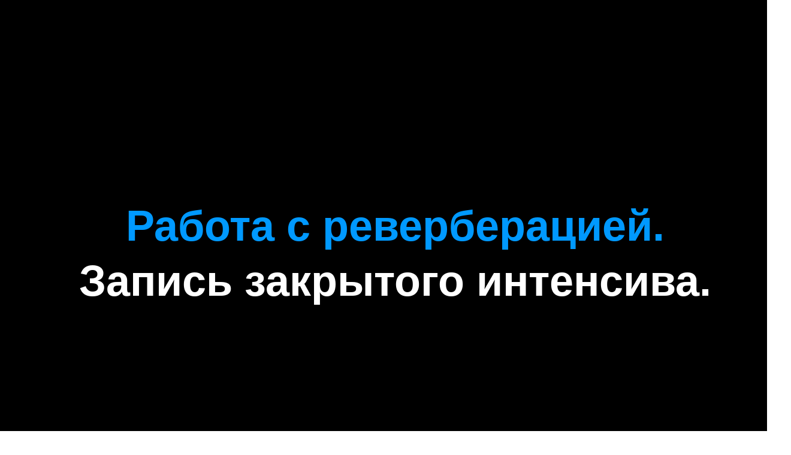

--- FILE ---
content_type: text/html
request_url: https://www.musichelp.ru/pay_intensive/dmitriy_ursul/
body_size: 123084
content:






<!DOCTYPE HTML>
<html lang="ru" class="lang-ru site-ru">
<head>
	<link rel="manifest" href="//static.lpgenerator.ru/media/pushNotification/manifest.json">
	<script type="text/javascript" src="//static.lpgenerator.ru/media/pushNotification/push.js"></script>

    

    <meta http-equiv="Content-type" content="text/html; charset=utf-8" />

    
    <title>Работа с реверберацией. Запись закрытого интенсива.</title>
    <meta name="keywords" content="&quot;logic pro help&quot; &quot;logic pro x&quot; &quot;logic pro 9&quot; &quot;logic pro&quot; &quot;скачать logic pro x&quot; &quot;logic pro x торрент&quot; &quot;уроки по logic pro&quot; &quot;logic pro на русском&quot; &quot;бесплатные уроки logic pro x&quot; &quot;курсы logic pro x&quot; &quot;fl studio&quot; &quot;fruity loops&quot; &quot;thetunes ru&quot; cubase reaper &quot;studio one&quot; музбизнес  wikisound zwookru andivax &quot;Xfer Serum&quot; Massive Sylenth1 Nexus Omnisphere &quot;Kontakt 5&quot; &quot;Reaktor 6&quot; &quot;U-he Diva&quot; Spire &quot;FM8&quot; &quot;iZotope Ozone&quot; VolumeShaper Cthulhu &quot;Sausage Fattener&quot; Kickstart Valhalla WAVES FABFILTER &quot;Auto-Tune Pro&quot; &quot;Addictive Keys&quot; Effectrix &quot;SUGAR BYTES&quot; Alchemy ES2 &quot;studio strings&quot; &quot;retro synth&quot; arpeggiator drummer &quot;drum kit designer&quot; EXS24 &quot;chromaverb&quot; &quot;flex time&quot; &quot;step FX&quot; &quot;phat FX&quot; &quot;flex pitch&quot; &quot;space designer&quot; &quot;smart tempo&quot; melodyne mastering сведение мастеринг аранжировка сатурация эквалайзер &quot;создание музыки&quot; &quot;сведение трека&quot; вокал &quot;уроки музыки&quot; синтез"/>
    <meta name="description" content="Music Help - это лидер по онлайн обучению в Logic Pro X и Ableton Live 10 в России, а также по созданию курсов и уроков для звукорежиссеров и саундпродюсеров, работающих в любом секвенсоре. Мы обучаем как начинающих, так и профессионалов музыкальной индустрии. Наши курсы и уроки имеют сотни положительных отзывов от музыкантов и продюсеров, работающих как в разных музыкальных направлениях, так и в любой DAW."/>
    <meta name="robots" content="INDEX, FOLLOW"/>

    <meta property="og:image" content="https://media.lpgenerator.ru/images/194404/pluginfn4lh6ei53iylarge.png#size_1067x780" />
    <meta property="og:title" content="Работа с реверберацией. Запись закрытого интенсива." />
    <meta property="og:description" content="Music Help - это лидер по онлайн обучению в Logic Pro X и Ableton Live 10 в России, а также по созданию курсов и уроков для звукорежиссеров и саундпродюсеров, работающих в любом секвенсоре. Мы обучаем как начинающих, так и профессионалов музыкальной индустрии. Наши курсы и уроки имеют сотни положительных отзывов от музыкантов и продюсеров, работающих как в разных музыкальных направлениях, так и в любой DAW." />

    <!--/sprypay.tag.check:90be91654473f4b1fc3330762074eed7/-->
    
    
    

    
    
		
			<link rel="shortcut icon" type="image/png" href="https://media.lpgenerator.ru/favicons/194404/1656771296.png" />
			<link rel="icon" type="image/png" href="https://media.lpgenerator.ru/favicons/194404/1656771296.png" />
		

    


	<!-- LPG global declaration -->
    <script type="text/javascript" src="//static.lpgenerator.ru/media/app/dsn/ru/texts.js?v=11124"></script>
    
    <script type="text/javascript" src="//static.lpgenerator.ru/media/dist/landings/lpgCore.js?v=11124"></script>

	<script>
		LPG.accountId = +'0';
		LPG.accountPhone = '';
		LPG.accountFirstName = '';
        LPG.user = {
            dateJoined: ''
        };

		window.callpyLogin = LPG.accountId;
		window.callpyUserId = 'b6627797169ece686417503494024e01';

		LPG.MEDIA_URL	= '//media.lpgenerator.ru/';
		LPG.STATIC_URL	= '//static.lpgenerator.ru/media/';
		LPG.STATIC_V	= '11124';
		LPG.REG_LANG	= 'ru';
		LPG.LOCALE		= 'ru';

		LPG.namespace('LPG.config');
		LPG.config.tutorialToggle = {
			url: '/editor/tutorial/toggle/'
		};
		LPG.config.isTutorial = true;
		LPG.config.fixedMenu = {
			alwaysVisible: false
		};
		
		LPG.config.mmSeen = true;
		LPG.config.isSocialSetup = false;
		LPG.config.mmAddAnswerUrl = '/main_marketing_add_answer/';

		LPG.namespace('LPG.path');
		LPG.path = {
			staticUrl:	'//static.lpgenerator.ru/media/'
		};
	</script>

<link rel="stylesheet" href="https://cdnjs.cloudflare.com/ajax/libs/noty/3.1.4/noty.min.css" />
<script src="https://cdnjs.cloudflare.com/ajax/libs/noty/3.1.4/noty.min.js"></script>

<script>

function PopUpServices(event) {
  event.preventDefault();

  var notification = new Noty({
    type: 'success',
    layout: 'topRight',
    theme: 'bootstrap-v4',
    text: '<div style="display: flex; align-items: center;">' +
            '<img src="//static.lpgenerator.ru/media/css/images/chelik.png" alt="Icon" style="width: 100px; height: 100px; margin-right: 10px;">' +
            '<div style="flex: 1;">' +
              '<div style="font-size: 16px; line-height: 1.1;">Мы обновили раздел «Услуги»!</div>' +
              '<div style="font-size: 12px; line-height: 1.1; margin-top: 8px;"><a href="https://lpgenerator.ru/services">Перейдите, чтобы узнать, что нового</a></div>' +
            '</div>' +
          '</div>',
    progressBar: true,
    closeWith: ['click']
  }).show();

  document.addEventListener('mousedown', function(e) {
    if (e.target.closest('.noty_bar') === null) {
      notification.close();
    }
  });
}

</script>

	

    
    <script type="text/javascript" src="//static.lpgenerator.ru/media/dist/landings/vendors.min.js?v=11124"></script>
    
		<script>
			var redirect = false;
		</script>
		
    

    <link type="text/css" rel="stylesheet" href="//static.lpgenerator.ru/media/ckeditor-4.3.4/plugins/fontAwesome/css/font-awesome.min.css"/>

    

    <link href="//static.lpgenerator.ru/media/css/global/screen.css?v=11124" rel="stylesheet" type="text/css" media="screen,projection" />
    

    <!--[if lt IE 8]>
    <link href="//static.lpgenerator.ru/media/css/ie.css?v=11124" rel="stylesheet" type="text/css" media="screen,projection" />
    <![endif]-->
	




	

    
        <script type="text/javascript">
            jq_144 = jQuery.noConflict(true);
        </script>
    

    

    
    <link href="//static.lpgenerator.ru/media/css/public.css?v=11124" rel="stylesheet" type="text/css" media="screen,projection" />
    
        <style class="page__variant-css">.body-pageVariant,
.preview-main-container {
    font-family: Arial, Helvetica, sans-serif;
}
.page_container {
    width: 1320px;
    background: 50% 50% no-repeat ;     height: 100%;
}
#middle_container { width: 1320px; }
.preview-main-container,
.main-container {
    migrated: 1;
    background-repeat: no-repeat;
    background-no-scroll: on;
    min-height: 9983px;
    width: 1320;
    z-index: 101;
    bg-repeat: no-repeat;
    bg-pos: 50% 50%;
    position: absolute;
    anchor-id: #block-page;
    font-family: Arial, Helvetica, sans-serif; 
}
.preview-main-container {
    min-width: 1320px !important;
}
</style>
    
    
    <script type="text/javascript" src="//static.lpgenerator.ru/media/js/upgrade/manager.js?v=11124"></script>

    <link type="text/css" rel="stylesheet" href="//static.lpgenerator.ru/media/app/src/editor/widgets/animation/resource/css/animation.css" />


    
    <script type="text/javascript">
      var variantId = 2182840;
    </script>
    <link href='//fonts.googleapis.com/css?family=Roboto:300&subset=cyrillic' rel='stylesheet' type='text/css'> <script charset="UTF-8" src="//cdn.sendpulse.com/28edd3380a1c17cf65b137fe96516659/js/push/2b9e08a66797b0c0634b06bde11aa61a_0.js" async></script>
    

	<script>
		/**GLOBAL VARS*/
        LPG.config.csrfToken = "<input type='hidden' name='csrfmiddlewaretoken' value='FrXaM25jMstAqLQn87UjBJ4UkdEp0odeqCsgCrD6uUS5FOABLDvehL5yx1HshYki' />";
        LPG.config.isFbPage = false;
        LPG.config.isMobilePage = false;
        LPG.config.tyPageUrl = '';
        LPG.texts = {
            errors: {
                validation: {
                    email: 'Введите корректный email',
                    url: 'Введите корректный URL',
                    value: 'Введите корректное значение',
                    required: 'Обязательное поле',
                }
            }
        };
	</script>

    


    

    

    <script type="text/javascript" src="//static.lpgenerator.ru/media/js/lpg/_init.js"></script>
<script type="text/javascript" src="//static.lpgenerator.ru/media/js/lpg/extensions/array.js"></script>
<script type="text/javascript" src="//static.lpgenerator.ru/media/js/lpg/utils/elements.js"></script>

</head>
<body style="" class="reg_lang-ru body-editor body-pageVariant">





    <script type="text/javascript" src="//static.lpgenerator.ru/media/dist/landings/landingScriptsBefore.js?v=11124"></script>

    <link rel="stylesheet" href="//media.lpgenerator.ru/uploads/images/130730-jquery.fancybox.css"/>
<!-- <link rel="stylesheet" href="//timegenerator.ru/lib/130717-jquery.fancybox.css"/> -->
<link rel="stylesheet" href="//media.lpgenerator.ru/uploads/images/jquery-ui-1.8.1.css" type="text/css" media="all" />

<script src="//ajax.googleapis.com/ajax/libs/jquery/1.8.1/jquery.min.js"></script>
<script src="//media.lpgenerator.ru/uploads/images/jquery.tools.min.js"></script>
<script src="//ajax.googleapis.com/ajax/libs/jqueryui/1.8.23/jquery-ui.min.js"></script>
<script src="//media.lpgenerator.ru/uploads/images/130717-jquery.fancybox.pack.js"></script>

<script>jq_181 = jQuery.noConflict(true);</script>



    
        
            <div id="lpg__oldBrowserWarning" class="lpg__oldBrowserWarning">
                <div class="lpg__oldBrowserWarning_container">
                    <table>
                        <tbody>
                        <tr>
                            <td width="40">
                                <div class="lpg__oldBrowserWarning__ico_alert"></div>
                            </td>
                            <td>
                                <noindex>
                                    Уважаемый посетитель! Вы используете устаревший браузер, чтобы страница работала правильно, рекомендуется использовать современный браузер.
                                </noindex>
                            </td>
                            <td style="vertical-align:top;"><div id="lpg__oldBrowserWarning__closeX" class="lpg__oldBrowserWarning__ico_closeX"></div></td>
                        </tr>
                        </tbody>
                    </table>
                </div>
            </div>

            <script>
                (function () {
                    var warningElem = document.getElementById('lpg__oldBrowserWarning');

                    function showWarning() {
                        warningElem.style.display = 'block';
                        document.getElementById('lpg__oldBrowserWarning__closeX').onclick = hideWarning;
                    }
                    function hideWarning() {
                        warningElem.style.display = 'none';
                    }

                    if ( bowser.msie		&&	bowser.version <= 9 )	{ showWarning(); }
                    if ( bowser.opera		&&	bowser.version <= 30 )	{ showWarning(); }
                    if ( bowser.firefox		&&	bowser.version <= 35 )	{ showWarning(); }
                    if ( bowser.safari		&&	bowser.version <= 7 )	{ showWarning(); }
                }());
            </script>
        
    




    

	


    

    

    

    <div class="container preview-main-container" style="">
    
    
    <div id="loading_bar" class="formSending" style="display: none;">
        <div class="vmidHolder"></div>
        <div class="loadingBar__loaderWrapper">
            <div class="loadingBar__loader"></div>
            <div class="loadingBar__text loadingBar__text-formSending">Отправка...</div>
        </div>
    </div>

    
        <div id="block-new1341" style="position: absolute; display: block;position: absolute;background-position: 0% 0%;background-repeat: no-repeat;border-width: 1px;capture: on;container: on;background-size: cover;height: 1000px;width: 100%;z-index: 1;parallax: on;background-attachment: fixed;fullcover: on;anchor-id: #block-new1341;background-color: #000000;left: 0;top: 0;opacity: NaN;" class="outer-section"></div>
    
        <div id="block-new1248" style="position: absolute; display: block;position: absolute;background-position: 0% 0%;background-repeat: no-repeat;border-width: 1px;capture: on;container: on;background-size: cover;top: 7100px;height: 2437px;width: 100%;z-index: 1;parallax: on;background-attachment: fixed;fullcover: on;anchor-id: #block-new1248;background-color: #000000;left: 0;opacity: NaN;" class="outer-section"></div>
    
        <div id="block-new1550" style="position: absolute; display: block;position: absolute;background-position: 0% 0%;background-repeat: no-repeat;border-width: 1px;capture: on;container: on;top: 3800px;height: 3300px;width: 100%;z-index: 1;anchor-id: #block-new1550;left: 0;opacity: NaN;" class="outer-section"></div>
    
        <div id="block-new3" style="position: absolute; display: block;position: absolute;background-position: 50% 0%;background-repeat: no-repeat;border-width: 1px;capture: on;container: on;background-size: cover;top: 1000px;height: 1800px;width: 100%;z-index: 1;fullcover: on;anchor-id: #block-new3;left: 0;opacity: NaN;" class="outer-section"></div>
    
        <div id="block-new1069" style="position: absolute; display: block;position: absolute;background-position: 50% 50%;background-repeat: no-repeat;border-width: 1px;background-image: url(//media.lpgenerator.ru/images/194404/kopiya-unknown-3-2.jpeg#size_2560x1166);capture: on;container: on;background-size: cover;top: 2800px;height: 1000px;width: 100%;z-index: 1;parallax: on;background-attachment: fixed;fullcover: on;anchor-id: #block-new1069;left: 0;opacity: NaN;" class="outer-section"></div>
    
        <div id="block-new1487" style="position: absolute; display: block;position: absolute;background-position: 0% 0%;background-repeat: no-repeat;border-width: 1px;capture: on;container: on;top: 9537px;height: 446px;width: 100%;z-index: 1;anchor-id: #block-new1487;background-color: #000000;left: 0;opacity: NaN;" class="outer-section"></div>
    
    <div id="fb-root"></div>
    <div id="preview" class="page_container" style="margin: 0 auto; position: relative; ">
        

    
        
        
        
          <div class="block block-text is-text" id="block-new451" style="display: block;position: absolute;background-position: 0% 0%;background-repeat: no-repeat;border-width: 1px;top: 5460px;height: 98px;width: 461px;z-index: 555;anchor-id: #block-new451;raw-css: font-family: &#39;Roboto&#39;, sans-serif;;left: 780px;; font-family: &#39;Roboto&#39;, sans-serif;">
              <p style="line-height: 1.1;"><span style="font-size:36px;"><span style="font-family:arial,helvetica,sans-serif;"><font color="#000000"><span style="caret-color: rgb(0, 0, 0);"><b>Содержание<br />
закрытого&nbsp;интенсива.</b></span></font></span></span></p>

          </div>
        
    
        
        
        
          <div class="block block-text is-text" id="block-new1544" style="display: block;position: absolute;background-position: 0% 0%;background-repeat: no-repeat;border-width: 1px;top: 2060px;height: 64px;width: 678px;z-index: 41;anchor-id: #block-new1544;raw-css: font-family: &#39;Roboto&#39;, sans-serif;;left: 120px;; font-family: &#39;Roboto&#39;, sans-serif;">
              <p style="line-height: 1.3;"><span style="font-size:36px;"><strong><span style="font-size:28px;"><span style="color:#FFFFFF;"><span style="font-family:arial,helvetica,sans-serif;"><span style="line-height: 1.3;"><span style="line-height: 1.3;"></span></span></span></span><span style="color:#FFFFFF;"><span style="font-family:arial,helvetica,sans-serif;"><span style="line-height: 1.3;"><span style="line-height: 1.3;"></span></span></span></span><span style="color:#FFFFFF;"><span style="font-family:arial,helvetica,sans-serif;"><span style="line-height: 1.3;"><span style="line-height: 1.3;"></span></span></span></span><span style="color:#FFFFFF;"><span style="font-family:arial,helvetica,sans-serif;"><span style="line-height: 1.3;"><span style="line-height: 1.3;"></span></span></span></span></span><span style="font-size:28px;"><span style="color:#FFFFFF;"><span style="font-family:arial,helvetica,sans-serif;"><span style="line-height: 1.3;"><span style="line-height: 1.3;">Скидка 50% на запись 3-х месячного коучинга.</span></span></span></span></span><span style="font-size:28px;"><span style="color:#FFFFFF;"><span style="font-family:arial,helvetica,sans-serif;"><span style="line-height: 1.3;"><span style="line-height: 1.3;"></span></span></span></span></span><span style="color:#FFFFFF;"><span style="font-family:arial,helvetica,sans-serif;"><span style="line-height: 1.3;"><span style="line-height: 1.3;"></span></span></span></span></strong></span></p>

          </div>
        
    
        
        
        
          <div class="block block-text is-text" id="block-new848" style="display: block;position: absolute;background-position: 0% 0%;background-repeat: no-repeat;border-width: 1px;border-color: #ffffff;top: 9631px;height: 54px;width: 456px;z-index: 458;anchor-id: #block-new848;left: 220px;">
              <p><span style="font-size:10px;"><span style="color:#696969;"><span style="color: rgb(105, 105, 105); font-family: Arial, Helvetica, sans-serif; font-size: 10px; font-style: normal;">&copy; Logic Pro Help, 2020 г. Все права защищены.</span><br />
Если у Вас есть какие-то вопросы или предложения, пишите нам: &nbsp;</span><a href="mailto:support@musichelp.ru?subject=%D0%92%D0%BE%D0%BF%D1%80%D0%BE%D1%81%20%D0%BF%D0%BE%20%D0%B8%D0%BD%D1%82%D0%B5%D0%BD%D1%81%D0%B8%D0%B2%D1%83%20%22%D0%A0%D0%B0%D0%B1%D0%BE%D1%82%D0%B0%20%D1%81%20%D1%80%D0%B5%D0%B2%D0%B5%D1%80%D0%B1%D0%B5%D1%80%D0%B0%D1%86%D0%B8%D0%B5%D0%B9.%20%D0%97%D0%B0%D0%BF%D0%B8%D1%81%D1%8C%20%D0%B7%D0%B0%D0%BA%D1%80%D1%8B%D1%82%D0%BE%D0%B3%D0%BE%20%D0%B8%D0%BD%D1%82%D0%B5%D0%BD%D1%81%D0%B8%D0%B2%D0%B0.%22.">support@musichelp.ru</a></span></p>

          </div>
        
    
        
            <style id="block-style-new1511"> #block-new1511  {display: block;position: absolute;background-position: 0% 0%;background-repeat: no-repeat;border-width: 1px;fix-aspect: on;target: _blank;url: https://www.facebook.com/logicprohelpru;top: 9778px;height: 13px;width: 85px;z-index: 496;alt: FaceBook;anchor-id: #block-new1511;left: 708px;}#block-new1511 > img{vertical-align:top;}</style>
        
        
        
          <div class="block block-image is-image" id="block-new1511" >
              
    <a href="https://www.facebook.com/logicprohelpru" target="_blank" title="FaceBook">


    <img src="//media.lpgenerator.ru/images/194404/facebook.png#size_1300x200"
        alt="FaceBook"
        width="85"
        height="13" />


    </a>

          </div>
        
    
        
        
        
          <div class="block block-box is-box" id="block-new1532" style="display: block;position: absolute;background-position: 50% 0%;background-repeat: no-repeat;border-width: 1px;border-radius: 50px;raw-css: box-shadow: 5px 10px 20px #c7c5c7;;container: on;border-color: #cccccc;top: 5250px;height: 800px;width: 1400px;z-index: 547;anchor-id: #block-new1532;border-style: none;background-color: #FAFAFA;left: -41px;; box-shadow: 5px 10px 20px #c7c5c7;">
              
          </div>
        
    
        
            <style id="block-style-new1530"> #block-new1530  {display: block;position: absolute;background-position: 0% 0%;background-repeat: no-repeat;border-width: 1px;fix-aspect: on;target: _blank;url: https://www.musichelp.ru/bay/videokurs/sozdanie_compoziciy_za_10_dney/;top: 7870px;height: 179px;width: 235px;z-index: 679;anchor-id: #block-new1530;alt: Создание композиции за 10 дней.;left: 900px;}#block-new1530 > img{vertical-align:top;}</style>
        
        
        
          <div class="block block-image is-image" id="block-new1530" >
              
    <a href="https://www.musichelp.ru/bay/videokurs/sozdanie_compoziciy_za_10_dney/" target="_blank" title="Создание композиции за 10 дней.">


    <img src="//media.lpgenerator.ru/images/194404/chast-1-interfejssmall.png#size_500x380"
        alt="Создание композиции за 10 дней."
        width="235"
        height="179" />


    </a>

          </div>
        
    
        
            <style id="block-style-new1531"> #block-new1531 { anchor-id: #block-new1531; position: absolute; top: 1410px;left: 483px;width: 350px; text-align: center; background-color: #0099ff; z-index: 507; height: 60px; border-color: #0099ff; border-width: 2px; border-style: solid; border-radius: 5px;box-shadow: 2px 3px 10px #c7c5c7;
 } #block-new1531 > a { display: block; text-decoration: none; cursor: pointer; width: 350px; color: #ffffff; font-size: 18px; box-sizing: border-box; line-height: 60px; height: 60px; padding-right: 7.6px; padding-left: 7.6px; font-family: Arial, Helvetica, sans-serif; font-weight: bold; }  </style>
        
        
        
          <div class="block block-button is-button" id="block-new1531" >
              <a href="https://www.musichelp.ru/intensivy/"
   target="_blank"
   data-label="Записи других интенсивов ›"
        ><span class="button__text">Записи других интенсивов ›</span></a>





          </div>
        
    
        
        
        
          <div class="block block-text is-text" id="block-new712" style="display: block;position: absolute;background-position: 0% 0%;background-repeat: no-repeat;border-width: 1px;top: 7294px;height: 127px;width: 553px;z-index: 233;anchor-id: #block-new712;raw-css: font-family: &#39;Roboto&#39;, sans-serif;;left: 383px;; font-family: &#39;Roboto&#39;, sans-serif;">
              <p style="text-align: center;"><span style="font-size:72px;"><span style="color:#FFFFFF;"><span style="font-family:arial,helvetica,sans-serif;">Рекомендует.</span></span></span></p>

          </div>
        
    
        
        
        
          <div class="block block-text is-text" id="block-new1321" style="display: block;position: absolute;background-position: 0% 0%;background-repeat: no-repeat;border-width: 1px;top: 8530px;height: 69px;width: 376px;z-index: 506;anchor-id: #block-new1321;raw-css: font-family: &#39;Roboto&#39;, sans-serif;;left: 100px;; font-family: &#39;Roboto&#39;, sans-serif;">
              <link href="//fonts.googleapis.com/css?family=Roboto:100&amp;subset=cyrillic" rel="stylesheet" type="text/css" />
<p style="text-align: center; line-height: 1.0769230769230769;"><span style="font-size:48px;"><span style="color:#FFFFFF;"><span style="font-family:arial,helvetica,sans-serif;">Биографии.</span></span></span></p>

          </div>
        
    
        
        
        
          <div class="block block-text is-text" id="block-new1320" style="display: block;position: absolute;background-position: 0% 0%;background-repeat: no-repeat;border-width: 1px;top: 8600px;height: 91px;width: 376px;z-index: 579;anchor-id: #block-new1320;raw-css: font-family: &#39;Roboto&#39;, sans-serif;;left: 840px;; font-family: &#39;Roboto&#39;, sans-serif;">
              <p style="text-align: center;"><font color="#ffffff" face="arial, helvetica, sans-serif" size="3">Вам что-то не понятно&nbsp;или у&nbsp;Вас есть<br />
вопросы?&nbsp;У нас&nbsp;уже есть ответы!<br />
Или Вы желаете задать еще?</font></p>

          </div>
        
    
        
        
        
          <div class="block block-text is-text" id="block-new694" style="display: block;position: absolute;background-position: 0% 0%;background-repeat: no-repeat;border-width: 1px;top: 7423px;height: 186px;width: 681px;z-index: 163;anchor-id: #block-new694;raw-css: font-family: &#39;Roboto&#39;, sans-serif;;left: 319px;; font-family: &#39;Roboto&#39;, sans-serif;">
              <p style="line-height: 1.5384615384615385; text-align: center;"><span style="font-family:arial,helvetica,sans-serif;"><span style="font-size: 14px; line-height: 1.5384615384615385;"><span style="color: rgb(0, 0, 0); line-height: 1.5384615384615385;"><span style="text-align: center; line-height: 1.5;"></span><span style="color: rgb(0, 0, 0); font-size: 14px; text-align: center; line-height: 1.5384615384615385;"><span style="color: rgb(0, 0, 0); font-size: 14px; text-align: center; line-height: 1.5384615384615385;"></span></span></span></span><span style="font-size:16px;"><span style="color:#FFFFFF;">Music Help - это лидер по онлайн обучению <span style="color: rgb(255, 255, 255); font-family: arial, helvetica, sans-serif; font-size: 16px; font-style: normal; text-align: center;">Logic Pro X и&nbsp;<span style="color: rgb(255, 255, 255); font-family: arial, helvetica, sans-serif; font-size: 16px; font-style: normal; text-align: center;">Ableton Live 10</span></span>&nbsp;в России,<br />
а также по созданию курсов и уроков для звукорежиссеров и саундпродюсеров,<br />
работающих в любом секвенсоре. Мы обучаем как начинающих, так и<br />
профессионалов музыкальной индустрии. Наши курсы и уроки имеют<br />
сотни положительных отзывов от музыкантов и продюсеров,<br />
работающих как в разных музыкальных<br />
направлениях, так и в любой DAW.</span></span><span style="color: rgb(0, 0, 0); font-size: 14px;"></span></span></p>

          </div>
        
    
        
            <style id="block-style-new1438"> #block-new1438  {display: block;position: absolute;background-position: 0% 0%;background-repeat: no-repeat;border-width: 1px;fix-aspect: on;target: _blank;url: https://www.musichelp.ru/logic_pro_x_bay/;top: 7870px;height: 179px;width: 235px;z-index: 672;anchor-id: #block-new1438;alt: Экспресс курс Logic Pro X;left: 190px;}#block-new1438 > img{vertical-align:top;}</style>
        
        
        
          <div class="block block-image is-image" id="block-new1438" >
              
    <a href="https://www.musichelp.ru/logic_pro_x_bay/" target="_blank" title="Экспресс курс Logic Pro X">


    <img src="//media.lpgenerator.ru/images/194404/ekspress-kurs-logic-pro-xsmall_HALtn3I.png#size_500x380"
        alt="Экспресс курс Logic Pro X"
        width="235"
        height="179" />


    </a>

          </div>
        
    
        
            <style id="block-style-new1436"> #block-new1436  {display: block;position: absolute;background-position: 0% 0%;background-repeat: no-repeat;border-width: 1px;fix-aspect: on;target: _blank;border-color: #ffffff;top: 6190px;height: 251px;width: 196px;z-index: 671;url: https://www.musichelp.ru/biography/dmitry_ursul/;anchor-id: #block-new1436;raw-css: box-shadow: 5px 5px 15px #999999;;border-style: none;alt: Биография ;left: 780px;; box-shadow: 5px 5px 15px #999999;}#block-new1436 > img{vertical-align:top;}</style>
        
        
        
          <div class="block block-image is-image" id="block-new1436" >
              
    <a href="https://www.musichelp.ru/biography/dmitry_ursul/" target="_blank" title="Биография ">


    <img src="//media.lpgenerator.ru/images/194404/vfkwjdbhhbu.jpg#size_960x1200"
        alt="Биография "
        width="196"
        height="251" />


    </a>

          </div>
        
    
        
        
        
          <div class="block block-text is-text" id="block-new699" style="display: block;position: absolute;background-position: 0% 0%;background-repeat: no-repeat;border-width: 1px;top: 8138px;height: 114px;width: 690px;z-index: 569;anchor-id: #block-new699;raw-css: font-family: &#39;Roboto&#39;, sans-serif;;left: 670px;; font-family: &#39;Roboto&#39;, sans-serif;">
              <p style="text-align: center;"><span style="color:#FFFFFF;"><span style="font-size:16px;"><span style="font-family:arial,helvetica,sans-serif;">Не экономьте на обучении. Ваше потеряное время -<br />
бесценно!&nbsp;Не тратьте его на ненужные действия.&nbsp;<br />
Воспользуйтесь нашими курсами по Ableton Live<br />
&nbsp;и начните применять новые знания уже сегодня.</span></span></span></p>

          </div>
        
    
        
            <style id="block-style-new1560"> #block-new1560  {display: block;position: absolute;background-position: 0% 0%;background-repeat: no-repeat;border-width: 1px;fix-aspect: on;top: 6185px;height: 316px;width: 260px;z-index: 668;anchor-id: #block-new1560;left: 110px;}#block-new1560 > img{vertical-align:top;}</style>
        
        
        
          <div class="block block-image is-image" id="block-new1560" >
              

    <img src="//media.lpgenerator.ru/images/194404/walletlarge.jpg#size_705x857"
        alt=""
        width="260"
        height="316" />


          </div>
        
    
        
        
        
          <div class="block block-text is-text" id="block-new1558" style="display: block;position: absolute;background-position: 0% 0%;background-repeat: no-repeat;border-width: 1px;top: 6485px;height: 106px;width: 533px;z-index: 676;anchor-id: #block-new1558;raw-css: font-family: &#39;Roboto&#39;, sans-serif;;left: 120px;; font-family: &#39;Roboto&#39;, sans-serif;">
              <p style="line-height: 1.249875041421087;"><span style="color: rgb(0, 0, 0); line-height: 1.249875041421087;"><span style="font-family: arial, helvetica, sans-serif; line-height: 1.249875041421087;"><span style="font-size: 36px; line-height: 1.249875041421087;"><span style="line-height: 1.249875041421087;"><span style="line-height: 1.249875041421087;"><span style="line-height: 1.249875041421087;"><span style="line-height: 1.249875041421087;">Работа с реверберацией. Запись закрытого интенсива.</span></span></span></span></span></span></span></p>

          </div>
        
    
        
        
        
          <div class="block block-box is-box" id="block-new1251" style="display: block;position: absolute;background-position: 0% 0%;background-repeat: no-repeat;container: on;border-color: #cccccc;top: 7788px;height: 600px;width: 690px;z-index: 503;anchor-id: #block-new1251;border-style: none;background-color: #17171D;left: -42px;">
              
          </div>
        
    
        
        
        
          <div class="block block-langBlock is-langBlock" id="block-langBlock" style="">
              <script>LPG.LOCALE = 'ru';</script>
          </div>
        
    
        
        
        
          <div class="block block-text is-text" id="block-new707" style="display: block;position: absolute;background-position: 0% 0%;background-repeat: no-repeat;border-width: 1px;top: 9582px;height: 36px;width: 487px;z-index: 104;anchor-id: #block-new707;left: 224px;">
              <p><span style="font-size:10px;"><span style="color:#696969;"></span></span><span style="font-family:arial,helvetica,sans-serif;"><span style="color:#696969;"><span style="font-size:10px;">&nbsp; &nbsp; &nbsp; &nbsp; &nbsp;&rsaquo; &nbsp;Интенсивы &nbsp; &rsaquo; &nbsp;&nbsp;Работа с реверберацией. Запись закрытого интенсива.<span style="color: rgb(105, 105, 105); font-size: 10px; font-style: normal;"></span></span></span></span></p>

          </div>
        
    
        
            <style id="block-style-new1239"> #block-new1239  {display: block;position: absolute;background-position: 0% 0%;background-repeat: no-repeat;border-width: 1px;fix-aspect: on;url: http://www.musichelp.ru;top: 7251px;height: 48px;width: 167px;z-index: 617;anchor-id: #block-new1239;alt: Music Help;left: 576px;}#block-new1239 > img{vertical-align:top;}</style>
        
        
        
          <div class="block block-image is-image" id="block-new1239" >
              
    <a href="http://www.musichelp.ru" target="" title="Music Help">


    <img src="//media.lpgenerator.ru/images/194404/logo-slovo_E8BRlqk.png#size_700x200"
        alt="Music Help"
        width="167"
        height="48" />


    </a>

          </div>
        
    
        
        
        
          <div class="block block-box is-box" id="block-new702" style="display: block;position: absolute;background-position: 0% 0%;background-repeat: no-repeat;border-width: 1px;border-color: #cccccc;top: 9613px;height: 1px;width: 880px;z-index: 109;anchor-id: #block-new702;raw-css: opacity:0.49;;border-style: none;background-color: #858585;left: 219px;opacity: NaN;; opacity:0.49;">
              
          </div>
        
    
        
        
        
          <div class="block block-text is-text" id="block-new701" style="display: block;position: absolute;background-position: 0% 0%;background-repeat: no-repeat;border-width: 1px;top: 8088px;height: 51px;width: 690px;z-index: 633;anchor-id: #block-new701;raw-css: font-family: &#39;Roboto&#39;, sans-serif;;left: 670px;; font-family: &#39;Roboto&#39;, sans-serif;">
              <p style="text-align: center;"><span style="font-size:22px;"><span style="color:#FFFFFF;"><span style="font-family:arial,helvetica,sans-serif;">Создание композиции за 10 дней.</span></span></span></p>

          </div>
        
    
        
        
        
          <div class="block block-text is-text" id="block-new239" style="display: block;position: absolute;background-position: 0% 0%;background-repeat: no-repeat;border-width: 1px;top: 1270px;height: 108px;width: 1221px;z-index: 223;anchor-id: #block-new239;raw-css: font-family: &#39;Roboto&#39;, sans-serif;;left: 49px;; font-family: &#39;Roboto&#39;, sans-serif;">
              <link href="//fonts.googleapis.com/css?family=Roboto:100&amp;subset=cyrillic" rel="stylesheet" type="text/css" />
<p style="line-height: 1.5; text-align: center;"><span style="font-size:20px;"><span style="color:#000000;"><strong><span style="font-family:arial,helvetica,sans-serif;"><span style="line-height: 1.5;"><span style="line-height: 1.5;"><span style="line-height: 1.5;"></span></span></span></span><span style="font-family:arial,helvetica,sans-serif;"><span style="line-height: 1.5;"><span style="line-height: 1.5;"><span style="line-height: 1.5;"></span></span></span></span><span style="font-family:arial,helvetica,sans-serif;"><span style="line-height: 1.5;"><span style="line-height: 1.5;"><span style="line-height: 1.5;">На закрытом интенсиве Дмитрий Урсул покажет способы применения различных типов<br />
реверебераторов, которые были изучены на открытом интенсиве, на конкретных<br />
примерах для достижения различных целей.</span></span></span></span><span style="font-family:arial,helvetica,sans-serif;"><span style="line-height: 1.5;"><span style="line-height: 1.5;"><span style="line-height: 1.5;"></span></span></span></span><span style="font-family:arial,helvetica,sans-serif;"><span style="line-height: 1.5;"><span style="line-height: 1.5;"><span style="line-height: 1.5;"></span></span></span></span><span style="font-family:arial,helvetica,sans-serif;"><span style="line-height: 1.5;"><span style="line-height: 1.5;"><span style="line-height: 1.5;"></span></span></span></span><span style="font-family:arial,helvetica,sans-serif;"><span style="line-height: 1.5;"><span style="line-height: 1.5;"><span style="line-height: 1.5;"></span></span></span></span></strong></span></span></p>

          </div>
        
    
        
        
        
          <div class="block block-text is-text" id="block-new1543" style="display: block;position: absolute;background-position: 0% 0%;background-repeat: no-repeat;border-width: 1px;top: 5560px;height: 258px;width: 533px;z-index: 569;anchor-id: #block-new1543;raw-css: font-family: &#39;Roboto&#39;, sans-serif;;left: 780px;; font-family: &#39;Roboto&#39;, sans-serif;">
              <link href="//fonts.googleapis.com/css?family=Roboto:100&amp;subset=cyrillic" rel="stylesheet" type="text/css" />
<p style="line-height: 1.5;"><span style="color:#000000;"><span style="font-size:20px;"><span style="font-family:arial,helvetica,sans-serif;"><span style="line-height: 1.5;"><span style="line-height: 1.5;"><span style="line-height: 1.5;">&bull; Создание натурального пространства в миксе.<br />
&bull; Использование различных импульсных<br />
&nbsp;&nbsp;ревербераторов для реалистичного эффекта.<br />
&bull; Принципы эквализации реверберации.<br />
&bull; Подбор оптимальных настроек ревера для<br />
&nbsp; разных инструментов.<br />
&bull; Спецэффекты с помощью реверберации.<br />
&bull; Компрессия реверберации.</span></span></span></span></span></span><span style="color:#FFFFFF;"><span style="font-family:arial,helvetica,sans-serif;"><span style="font-size:16px;"><span style="line-height: 1.5;"><span style="line-height: 1.5;"><span style="line-height: 1.5;"></span></span></span></span></span></span></p>

          </div>
        
    
        
            <style id="block-style-new1499"> #block-new1499  {display: block;position: absolute;background-position: 0% 0%;background-repeat: no-repeat;border-width: 1px;fix-aspect: on;url: http://www.musichelp.ru/intensivy/;top: 9837px;height: 13px;width: 78px;z-index: 483;alt: Интенсивы;anchor-id: #block-new1499;left: 216.96875px;}#block-new1499 > img{vertical-align:top;}</style>
        
        
        
          <div class="block block-image is-image" id="block-new1499" >
              
    <a href="http://www.musichelp.ru/intensivy/" target="" title="Интенсивы">


    <img src="//media.lpgenerator.ru/images/194404/intensivyi_1NWlVuu.png#size_1200x200"
        alt="Интенсивы"
        width="78"
        height="13" />


    </a>

          </div>
        
    
        
            <style id="block-style-new1541"> #block-new1541  {display: block;position: absolute;background-position: 0% 0%;background-repeat: no-repeat;border-width: 1px;fix-aspect: on;top: 1725px;height: 646px;width: 491px;z-index: 689;anchor-id: #block-new1541;left: 869px;}#block-new1541 > img{vertical-align:top;}</style>
        
        
        
          <div class="block block-image is-image" id="block-new1541" >
              

    <img src="//media.lpgenerator.ru/images/194404/2_vCxhbRK.png#size_723x951"
        alt=""
        width="491"
        height="646" />


          </div>
        
    
        
            <style id="block-style-new1547"> #block-new1547 { anchor-id: #block-new1547; position: absolute; top: 2310px;left: 113px;width: 325px; text-align: left; background-color: #; z-index: 169; height: 50px; border-color: #0099ff; border-width: 3px; border-style: none; border-radius: 5px;font-family: 'Roboto', sans-serif; } #block-new1547 > a { display: block; text-decoration: none; cursor: pointer; width: 325px; color: #0099ff; font-size: 20px; box-sizing: border-box; line-height: 50px; height: 50px; padding-right: 7.6px; padding-left: 7.6px; font-family: Arial, Helvetica, sans-serif; font-weight: normal; }  </style>
        
        
        
          <div class="block block-button is-button" id="block-new1547" >
              <a href="/pages/goto/24899504/?lpg_index=0"
   target="_blank"
   data-label="Коучинг с Дмитрием Урсулом ›"
        ><span class="button__text">Коучинг с Дмитрием Урсулом ›</span></a>





          </div>
        
    
        
        
        
          <div class="block block-text is-text" id="block-new1545" style="display: block;position: absolute;background-position: 0% 0%;background-repeat: no-repeat;border-width: 1px;top: 2120px;height: 198px;width: 672px;z-index: 223;anchor-id: #block-new1545;raw-css: font-family: &#39;Roboto&#39;, sans-serif;;left: 120px;; font-family: &#39;Roboto&#39;, sans-serif;">
              <link href="//fonts.googleapis.com/css?family=Roboto:100&amp;subset=cyrillic" rel="stylesheet" type="text/css" />
<p style="line-height: 1.5;"><span style="color:#D3D3D3;"><span style="font-size:20px;"><span style="font-family:arial,helvetica,sans-serif;"><span style="line-height: 1.5;"><span style="line-height: 1.5;"><span style="line-height: 1.5;">Все покупатели закрытого интенсива получают скидку 50% на<br />
приобретение одного из двух самых масштабных курсов LPH.&nbsp;<br />
Цены для обладателей закрытого интенсива:<br />
Теория: 1990 р / Практика: 1490 р / Теория + Практика: 2990 р.<br />
*Доступ к скидке 50% вы получите после приобретения данного закрытого интенсива.</span></span></span></span></span></span><span style="color:#FFFFFF;"><span style="font-family:arial,helvetica,sans-serif;"><span style="font-size:16px;"><span style="line-height: 1.5;"><span style="line-height: 1.5;"><span style="line-height: 1.5;"></span></span></span></span></span></span></p>

          </div>
        
    
        
        
        
          <div class="block block-animationBlock is-animationBlock" id="block-animationBlock" style="">
              <script>window.blocksAnimatation.set({"new1341":{"include":["new467","new471"],"hover":{},"scroll":{},"area":"section"},"new3":{"hover":{},"include":["new239","new1143","new1142","new1531","new1541","new1547","new1545","new1544","new1548","new386","new1555","new1414","new1561"],"scroll":{},"area":"section"},"new1069":{"hover":{},"include":[],"scroll":{},"area":"section"},"new1550":{"include":["new451","new1223","new1226","new1227","new1225","new1532","new1436","new1543","new1549","new1551","new1552","new1553","new1554","new1556","new1558","new1559","new1560"],"hover":{},"scroll":{},"area":"section"},"new1248":{"include":["new1321","new1320","new694","new699","new1239","new1301","new1300","new1303","new1317","new1318","new1319","new1259","new1443","new1252","new1251","new1250","new1530","new712","new1438","new1444","new703","new701","new679","new1295","new686","new1293","new1292","new1291","new688","new1294"],"hover":{},"scroll":{},"area":"section"},"new1487":{"hover":{},"include":["new848","new1509","new1507","new1506","new1505","new1504","new1503","new1502","new1501","new1500","new1510","new1511","new1512","new1513","new702","new707","new1491","new1490","new1493","new1492","new1495","new1494","new1497","new1496","new1499","new1498","new1488","new1489"],"scroll":{},"area":"section"},"new451":{"hover":{},"scroll":{}},"new848":{"hover":{},"scroll":{}},"new1321":{"hover":{},"scroll":{}},"new1320":{"hover":{},"scroll":{}},"new694":{"hover":{},"scroll":{}},"new699":{"hover":{},"scroll":{}},"new1239":{"hover":{},"scroll":{}},"new239":{"hover":{},"scroll":{}},"new1509":{"hover":{},"scroll":{}},"new1507":{"hover":{},"scroll":{}},"new1506":{"hover":{},"scroll":{}},"new1505":{"hover":{},"scroll":{}},"new1504":{"hover":{},"scroll":{}},"new1503":{"hover":{},"scroll":{}},"new1502":{"hover":{},"scroll":{}},"new1501":{"hover":{},"scroll":{}},"new1500":{"hover":{},"scroll":{}},"new1223":{"hover":{},"scroll":{"style":"","effectName":"nope","effectDuration":"1.5","effectClassName":"nopenew1223scroll"}},"new1226":{"hover":{},"scroll":{"style":"","effectName":"nope","effectDuration":"1.5","effectClassName":"nopenew1226scroll"}},"new1227":{"hover":{},"scroll":{}},"new1225":{"hover":{},"scroll":{"style":"","effectName":"nope","effectDuration":"1.5","effectClassName":"nopenew1225scroll"}},"new1301":{"hover":{},"scroll":{}},"new1300":{"hover":{},"scroll":{}},"new1303":{"hover":{},"scroll":{"style":"","effectName":"nope","effectDuration":"1.5","effectClassName":"nopenew1303scroll"}},"new1143":{"hover":{},"scroll":{}},"new1142":{"hover":{},"scroll":{}},"new1510":{"hover":{},"scroll":{}},"new1511":{"hover":{},"scroll":{}},"new1512":{"hover":{},"scroll":{}},"new1513":{"hover":{},"scroll":{}},"new1317":{"hover":{},"scroll":{}},"new1318":{"hover":{},"scroll":{"style":".slideLeftnew1318scroll{animation-name: slideLeft;-webkit-animation-name: slideLeft;animation-duration: 1.5s;-webkit-animation-duration: 1.5s;animation-timing-function: ease-in-out;-webkit-animation-timing-function: ease-in-out;visibility: visible !important;}","effectName":"slideLeft","effectDuration":"1.5","effectClassName":"slideLeftnew1318scroll"}},"new1319":{"hover":{},"scroll":{}},"new1443":{"hover":{},"scroll":{}},"new1252":{"hover":{},"scroll":{"style":".slideLeftnew1252scroll{animation-name: slideLeft;-webkit-animation-name: slideLeft;animation-duration: 1.5s;-webkit-animation-duration: 1.5s;animation-timing-function: ease-in-out;-webkit-animation-timing-function: ease-in-out;visibility: visible !important;}","effectName":"slideLeft","effectDuration":"1.5","effectClassName":"slideLeftnew1252scroll"}},"new1530":{"hover":{},"scroll":{"style":".slideLeftnew1530scroll{animation-name: slideLeft;-webkit-animation-name: slideLeft;animation-duration: 1.5s;-webkit-animation-duration: 1.5s;animation-timing-function: ease-in-out;-webkit-animation-timing-function: ease-in-out;visibility: visible !important;}","effectName":"slideLeft","effectDuration":"1.5","effectClassName":"slideLeftnew1530scroll"}},"new1531":{"hover":{},"scroll":{"style":".slideLeftnew1318scroll{animation-name: slideLeft;-webkit-animation-name: slideLeft;animation-duration: 1.5s;-webkit-animation-duration: 1.5s;animation-timing-function: ease-in-out;-webkit-animation-timing-function: ease-in-out;visibility: visible !important;}","effectName":"slideLeft","effectDuration":"1.5","effectClassName":"slideLeftnew1318scroll"}},"new712":{"hover":{},"scroll":{}},"new1438":{"hover":{},"scroll":{"style":".slideLeftnew1438scroll{animation-name: slideLeft;-webkit-animation-name: slideLeft;animation-duration: 1.5s;-webkit-animation-duration: 1.5s;animation-timing-function: ease-in-out;-webkit-animation-timing-function: ease-in-out;visibility: visible !important;}","effectName":"slideLeft","effectDuration":1.5,"effectClassName":"slideLeftnew1438scroll"}},"new1436":{"hover":{},"scroll":{}},"new1444":{"hover":{},"scroll":{}},"new703":{"hover":{},"scroll":{}},"new701":{"hover":{},"scroll":{}},"new1543":{"hover":{},"scroll":{}},"new1541":{"hover":{},"scroll":{}},"new1547":{"hover":{},"scroll":{"style":"","effectName":"nope","effectDuration":"1.5","effectClassName":"nopenew1225scroll"}},"new1545":{"hover":{},"scroll":{}},"new1544":{"hover":{},"scroll":{}},"new1549":{"hover":{},"scroll":{}},"new1548":{"hover":{},"scroll":{"style":"","effectName":"nope","effectDuration":"1.5","effectClassName":"nopenew1225scroll"}},"new386":{"hover":{},"scroll":{}},"new707":{"hover":{},"scroll":{}},"new679":{"hover":{},"scroll":{}},"new1295":{"hover":{},"scroll":{"style":".slideLeftnew1295scroll{animation-name: slideLeft;-webkit-animation-name: slideLeft;animation-duration: 1.5s;-webkit-animation-duration: 1.5s;animation-timing-function: ease-in-out;-webkit-animation-timing-function: ease-in-out;visibility: visible !important;}","effectName":"slideLeft","effectDuration":"1.5","effectClassName":"slideLeftnew1295scroll"}},"new1551":{"hover":{},"scroll":{}},"new1552":{"hover":{},"scroll":{}},"new1553":{"hover":{},"scroll":{}},"new1554":{"hover":{},"scroll":{}},"new1555":{"hover":{},"scroll":{}},"new1558":{"hover":{},"scroll":{"style":"","effectName":"nope","effectDuration":"1.5","effectClassName":"nopenew1223scroll"}},"new1559":{"hover":{},"scroll":{"style":"","effectName":"nope","effectDuration":"1.5","effectClassName":"nopenew1225scroll"}},"new471":{"hover":{},"scroll":{"style":".slideDownnew471scroll{animation-name: slideDown;-webkit-animation-name: slideDown;animation-duration: 1.5s;-webkit-animation-duration: 1.5s;animation-timing-function: ease;-webkit-animation-timing-function: ease;visibility: visible !important;}","effectName":"slideDown","effectDuration":1.5,"effectClassName":"slideDownnew471scroll"}},"new1491":{"hover":{},"scroll":{}},"new1490":{"hover":{},"scroll":{}},"new1493":{"hover":{},"scroll":{}},"new1492":{"hover":{},"scroll":{}},"new1495":{"hover":{},"scroll":{}},"new1494":{"hover":{},"scroll":{}},"new1497":{"hover":{},"scroll":{}},"new1496":{"hover":{},"scroll":{}},"new1499":{"hover":{},"scroll":{}},"new1498":{"hover":{},"scroll":{}},"new1561":{"hover":{},"scroll":{}},"new1560":{"hover":{},"scroll":{}},"new686":{"hover":{},"scroll":{"style":".slideLeftnew686scroll{animation-name: slideLeft;-webkit-animation-name: slideLeft;animation-duration: 1.5s;-webkit-animation-duration: 1.5s;animation-timing-function: ease-in-out;-webkit-animation-timing-function: ease-in-out;visibility: visible !important;}","effectName":"slideLeft","effectDuration":"1.5","effectClassName":"slideLeftnew686scroll"}},"new1293":{"hover":{},"scroll":{}},"new1292":{"hover":{},"scroll":{}},"new1291":{"hover":{},"scroll":{}},"new688":{"hover":{},"scroll":{"style":".slideLeftnew688scroll{animation-name: slideLeft;-webkit-animation-name: slideLeft;animation-duration: 1.5s;-webkit-animation-duration: 1.5s;animation-timing-function: ease-in-out;-webkit-animation-timing-function: ease-in-out;visibility: visible !important;}","effectName":"slideLeft","effectDuration":1.5,"effectClassName":"slideLeftnew688scroll"}},"new1294":{"hover":{},"scroll":{}},"new1489":{"hover":{},"scroll":{}}});</script>
          </div>
        
    
        
        
        
          <div class="block block-html is-html" id="block-new467" style="display: block;position: absolute;background-position: 0% 0%;background-repeat: no-repeat;border-width: 1px;top: 9px;height: 41px;width: 190px;z-index: 262;anchor-id: #block-new467;left: 585px;">
              <script type="text/javascript">(window.Image ? (new Image()) : document.createElement('img')).src = location.protocol + '//vk.com/rtrg?r=JxCnuCDleTur5pB6TeGvLuv99oq8dJ4Aai68bGolvBZE2B*qz4uUxwxWzIUptofPRI6th/gVGUGjrZF98yE5jJCMXyTi4fPbqwm8DjjvhIqQtLRBekz99fvDY*BGiQBGzTQCM/Nvap3hGyD6WoBfcCY2vzg/KsVbD79ULG*9LrQ-';</script>
          </div>
        
    
        
            <style id="block-style-new1549"> #block-new1549  {display: block;position: absolute;background-position: 0% 0%;background-repeat: no-repeat;border-width: 1px;fix-aspect: on;top: 5427px;height: 448px;width: 613px;z-index: 693;anchor-id: #block-new1549;left: 100px;}#block-new1549 > img{vertical-align:top;}</style>
        
        
        
          <div class="block block-image is-image" id="block-new1549" >
              

    <img src="//media.lpgenerator.ru/images/194404/pluginfn4lh6ei53iylarge.png#size_1067x780"
        alt=""
        width="613"
        height="448" />


          </div>
        
    
        
            <style id="block-style-new1548"> #block-new1548 { anchor-id: #block-new1548; position: absolute; top: 2310px;left: 450px;width: 321px; text-align: left; background-color: #; z-index: 169; height: 50px; border-color: #0099ff; border-width: 3px; border-style: none; border-radius: 5px;font-family: 'Roboto', sans-serif; } #block-new1548 > a { display: block; text-decoration: none; cursor: pointer; width: 321px; color: #0099ff; font-size: 20px; box-sizing: border-box; line-height: 50px; height: 50px; padding-right: 7.6px; padding-left: 7.6px; font-family: Arial, Helvetica, sans-serif; font-weight: normal; }  </style>
        
        
        
          <div class="block block-button is-button" id="block-new1548" >
              <a href="/pages/goto/24894268/?lpg_index=0"
   target="_blank"
   data-label="Коучинг с Maver Joker Maers ›"
        ><span class="button__text">Коучинг с Maver Joker Maers ›</span></a>





          </div>
        
    
        
            <style id="block-style-new1509"> #block-new1509  {display: block;position: absolute;background-position: 0% 0%;background-repeat: no-repeat;border-width: 1px;fix-aspect: on;target: _blank;url: https://vk.com/logicprohelpru;top: 9758px;height: 13px;width: 85px;z-index: 495;alt: VKontakte;anchor-id: #block-new1509;left: 711px;}#block-new1509 > img{vertical-align:top;}</style>
        
        
        
          <div class="block block-image is-image" id="block-new1509" >
              
    <a href="https://vk.com/logicprohelpru" target="_blank" title="VKontakte">


    <img src="//media.lpgenerator.ru/images/194404/vkontakte.png#size_1300x200"
        alt="VKontakte"
        width="85"
        height="13" />


    </a>

          </div>
        
    
        
            <style id="block-style-new1507"> #block-new1507  {display: block;position: absolute;background-position: 0% 0%;background-repeat: no-repeat;border-width: 1px;fix-aspect: on;target: _blank;url: http://www.musichelp.ru/confidentiality/;top: 9738px;height: 13px;width: 143px;z-index: 492;alt: Конфиденциальность;anchor-id: #block-new1507;left: 937px;}#block-new1507 > img{vertical-align:top;}</style>
        
        
        
          <div class="block block-image is-image" id="block-new1507" >
              
    <a href="http://www.musichelp.ru/confidentiality/" target="_blank" title="Конфиденциальность">


    <img src="//media.lpgenerator.ru/images/194404/konfidentsialnost.png#size_2200x200"
        alt="Конфиденциальность"
        width="143"
        height="13" />


    </a>

          </div>
        
    
        
            <style id="block-style-new1506"> #block-new1506  {display: block;position: absolute;background-position: 0% 0%;background-repeat: no-repeat;border-width: 1px;fix-aspect: on;target: _blank;url: http://www.musichelp.ru/public_offer/;top: 9758px;height: 13px;width: 124px;z-index: 493;alt: Публичная оферта;anchor-id: #block-new1506;left: 938px;}#block-new1506 > img{vertical-align:top;}</style>
        
        
        
          <div class="block block-image is-image" id="block-new1506" >
              
    <a href="http://www.musichelp.ru/public_offer/" target="_blank" title="Публичная оферта">


    <img src="//media.lpgenerator.ru/images/194404/publichnaya-oferta.png#size_1900x200"
        alt="Публичная оферта"
        width="124"
        height="13" />


    </a>

          </div>
        
    
        
            <style id="block-style-new1505"> #block-new1505  {display: block;position: absolute;background-position: 0% 0%;background-repeat: no-repeat;border-width: 1px;fix-aspect: on;target: _blank;url: http://www.musichelp.ru/podpiska_na_rassilky/;top: 9738px;height: 13px;width: 124px;z-index: 491;alt: Подарок для Logic;anchor-id: #block-new1505;left: 438px;}#block-new1505 > img{vertical-align:top;}</style>
        
        
        
          <div class="block block-image is-image" id="block-new1505" >
              
    <a href="http://www.musichelp.ru/podpiska_na_rassilky/" target="_blank" title="Подарок для Logic">


    <img src="//media.lpgenerator.ru/images/194404/podarok-dlya-logic.png#size_1900x200"
        alt="Подарок для Logic"
        width="124"
        height="13" />


    </a>

          </div>
        
    
        
            <style id="block-style-new1504"> #block-new1504  {display: block;position: absolute;background-position: 0% 0%;background-repeat: no-repeat;border-width: 1px;fix-aspect: on;target: _blank;url: http://logicprohelp.ru;top: 9798px;height: 13px;width: 85px;z-index: 489;alt: База знаний;anchor-id: #block-new1504;left: 437px;}#block-new1504 > img{vertical-align:top;}</style>
        
        
        
          <div class="block block-image is-image" id="block-new1504" >
              
    <a href="http://logicprohelp.ru" target="_blank" title="База знаний">


    <img src="//media.lpgenerator.ru/images/194404/baza-znanij.png#size_1300x200"
        alt="База знаний"
        width="85"
        height="13" />


    </a>

          </div>
        
    
        
            <style id="block-style-new1503"> #block-new1503  {display: block;position: absolute;background-position: 0% 0%;background-repeat: no-repeat;border-width: 1px;fix-aspect: on;target: _blank;url: http://www.musichelp.ru/music_review/;top: 9778px;height: 13px;width: 98px;z-index: 490;alt: Music Review;anchor-id: #block-new1503;left: 434px;}#block-new1503 > img{vertical-align:top;}</style>
        
        
        
          <div class="block block-image is-image" id="block-new1503" >
              
    <a href="http://www.musichelp.ru/music_review/" target="_blank" title="Music Review">


    <img src="//media.lpgenerator.ru/images/194404/music-review_dNHObnY.png#size_1500x200"
        alt="Music Review"
        width="98"
        height="13" />


    </a>

          </div>
        
    
        
            <style id="block-style-new1502"> #block-new1502  {display: block;position: absolute;background-position: 0% 0%;background-repeat: no-repeat;border-width: 1px;fix-aspect: on;target: _blank;url: http://www.anydaw.ru;top: 9758px;height: 13px;width: 111px;z-index: 488;alt: Для любой DAW;anchor-id: #block-new1502;left: 437px;}#block-new1502 > img{vertical-align:top;}</style>
        
        
        
          <div class="block block-image is-image" id="block-new1502" >
              
    <a href="http://www.anydaw.ru" target="_blank" title="Для любой DAW">


    <img src="//media.lpgenerator.ru/images/194404/dlya-lyuboj-daw.png#size_1700x200"
        alt="Для любой DAW"
        width="111"
        height="13" />


    </a>

          </div>
        
    
        
        
        
          <div class="block block-text is-text" id="block-new1501" style="display: block;position: absolute;background-position: 0% 0%;background-repeat: no-repeat;border-width: 1px;top: 9713px;height: 36px;width: 96px;z-index: 389;anchor-id: #block-new1501;raw-css: font-family: &#39;Roboto&#39;, sans-serif;;left: 940px;; font-family: &#39;Roboto&#39;, sans-serif;">
              <p><span style="color:#FF0000;"><span style="font-size:12px;"><strong>Политика</strong></span></span></p>

          </div>
        
    
        
            <style id="block-style-new1500"> #block-new1500  {display: block;position: absolute;background-position: 0% 0%;background-repeat: no-repeat;border-width: 1px;fix-aspect: on;url: http://www.musichelp.ru/template/;top: 9817px;height: 13px;width: 85px;z-index: 481;alt: Темплейты;anchor-id: #block-new1500;left: 213.96875px;}#block-new1500 > img{vertical-align:top;}</style>
        
        
        
          <div class="block block-image is-image" id="block-new1500" >
              
    <a href="http://www.musichelp.ru/template/" target="" title="Темплейты">


    <img src="//media.lpgenerator.ru/images/194404/templejtyi.png#size_1300x200"
        alt="Темплейты"
        width="85"
        height="13" />


    </a>

          </div>
        
    
        
        
        
          <div class="block block-text is-text" id="block-new679" style="display: block;position: absolute;background-position: 0% 0%;background-repeat: no-repeat;border-width: 1px;top: 8138px;height: 115px;width: 690px;z-index: 579;anchor-id: #block-new679;raw-css: font-family: &#39;Roboto&#39;, sans-serif;;left: -42px;; font-family: &#39;Roboto&#39;, sans-serif;">
              <p style="text-align: center;"><span style="font-size:16px;"><span style="color:#FFFFFF;"><span style="font-family:arial,helvetica,sans-serif;">Наши курсы и уроки имеют сотни положительных<br />
отзывов от музыкантов и продюсеров, работающих&nbsp;<br />
в&nbsp;разных музыкальных направлениях.&nbsp;Здесь Вы&nbsp;<br />
найдете&nbsp;ответы на&nbsp;все&nbsp;свои вопросы.</span></span></span></p>

          </div>
        
    
        
        
        
          <div class="block block-text is-text" id="block-new1223" style="display: block;position: absolute;background-position: 0% 0%;background-repeat: no-repeat;border-width: 1px;top: 6485px;height: 106px;width: 466px;z-index: 549;anchor-id: #block-new1223;raw-css: font-family: &#39;Roboto&#39;, sans-serif;;left: 780px;; font-family: &#39;Roboto&#39;, sans-serif;">
              <p style="line-height: 1.249875041421087;"><span style="color: rgb(0, 0, 0); line-height: 1.249875041421087;"><span style="font-family: arial, helvetica, sans-serif; line-height: 1.249875041421087;"><span style="font-size: 36px; line-height: 1.249875041421087;"><span style="line-height: 1.249875041421087;"><span style="line-height: 1.249875041421087;"><span style="line-height: 1.249875041421087;"><span style="line-height: 1.249875041421087;">Ведущий интенсива<br />
Дмитрий Урсул.</span></span></span></span></span></span></span></p>

          </div>
        
    
        
        
        
          <div class="block block-text is-text" id="block-new1226" style="display: block;position: absolute;background-position: 0% 0%;background-repeat: no-repeat;border-width: 1px;top: 6590px;height: 68px;width: 436px;z-index: 549;anchor-id: #block-new1226;raw-css: font-family: &#39;Roboto&#39;, sans-serif;;left: 780px;; font-family: &#39;Roboto&#39;, sans-serif;">
              <p style="line-height: 1.58317505246671;"><span style="color: rgb(0, 0, 0); line-height: 1.58317505246671;"><span style="font-family: arial, helvetica, sans-serif; line-height: 1.58317505246671;"><span style="font-size: 16px; line-height: 1.58317505246671;"><span style="line-height: 1.58317505246671;">Вы можете подробнее ознакомиться с&nbsp;биографией<br />
ведущего, а также можете&nbsp;послушать его композиции.</span></span></span></span></p>

          </div>
        
    
        
        
        
          <div class="block block-text is-text" id="block-new1227" style="display: block;position: absolute;background-position: 0% 0%;background-repeat: no-repeat;border-width: 1px;top: 6590px;height: 64px;width: 426px;z-index: 549;anchor-id: #block-new1227;raw-css: font-family: &#39;Roboto&#39;, sans-serif;;left: 120px;; font-family: &#39;Roboto&#39;, sans-serif;">
              <p style="line-height: 1.3;"><span style="color:#000000;"><span style="font-family:arial,helvetica,sans-serif;"><span style="font-size:36px;"></span></span></span><span style="color: rgb(211, 211, 211); line-height: 1.3;"><span style="font-family: arial, helvetica, sans-serif; line-height: 1.3;"><span style="font-size: 36px; line-height: 1.3;"><s>1990 руб</s>.</span></span></span><span style="color: rgb(0, 0, 0); line-height: 1.3;"><span style="font-family: arial, helvetica, sans-serif; line-height: 1.3;"><span style="font-size: 36px; line-height: 1.3;">&nbsp;990 руб.</span></span></span></p>

          </div>
        
    
        
            <style id="block-style-new1225"> #block-new1225 { anchor-id: #block-new1225; position: absolute; top: 6675px;left: 120px;width: 250px; text-align: center; background-color: #; z-index: 549; height: 50px; border-color: #0099ff; border-width: 3px; border-style: solid; border-radius: 5px;font-family: 'Roboto', sans-serif; } #block-new1225 > a { display: block; text-decoration: none; cursor: pointer; width: 250px; color: #0099ff; font-size: 18px; box-sizing: border-box; line-height: 50px; height: 50px; padding-right: 7.6px; padding-left: 7.6px; font-family: Arial, Helvetica, sans-serif; font-weight: normal; }  </style>
        
        
        
          <div class="block block-button is-button" id="block-new1225" >
              <a href="https://glopart.ru/buy/v2/149081"
   target="_self"
   data-label="Купить запись сейчас  ›"
        ><span class="button__text">Купить запись сейчас  ›</span></a>





          </div>
        
    
        
        
        
          <div class="block block-text is-text" id="block-new1551" style="display: block;position: absolute;background-position: 0% 0%;background-repeat: no-repeat;border-width: 1px;top: 4900px;height: 80px;width: 831px;z-index: 41;anchor-id: #block-new1551;raw-css: font-family: &#39;Roboto&#39;, sans-serif;;left: 244px;; font-family: &#39;Roboto&#39;, sans-serif;">
              <p style="line-height: 1.3; text-align: center;"><strong><span style="font-size:48px;"><span style="font-family:arial,helvetica,sans-serif;"><span style="color:#000000;"><span style="line-height: 1.3;"><span style="line-height: 1.3;"></span></span></span></span></span><span style="color:#888888;"><span style="font-size:48px;"><span style="font-family:arial,helvetica,sans-serif;"><span style="line-height: 1.3;"><span style="line-height: 1.3;">Запись </span></span></span></span></span><span style="color:#000000;"><span style="font-size:48px;"><span style="font-family:arial,helvetica,sans-serif;"><span style="line-height: 1.3;"><span style="line-height: 1.3;">открытого</span></span></span></span></span><span style="color:#888888;"><span style="font-size:48px;"><span style="font-family:arial,helvetica,sans-serif;"><span style="line-height: 1.3;"><span style="line-height: 1.3;"> интенсива.</span></span></span></span></span></strong></p>

          </div>
        
    
        
        
        
          <div class="block block-text is-text" id="block-new1552" style="display: block;position: absolute;background-position: 0% 0%;background-repeat: no-repeat;border-width: 1px;top: 5000px;height: 138px;width: 1221px;z-index: 223;anchor-id: #block-new1552;raw-css: font-family: &#39;Roboto&#39;, sans-serif;;left: 49px;; font-family: &#39;Roboto&#39;, sans-serif;">
              <link href="//fonts.googleapis.com/css?family=Roboto:100&amp;subset=cyrillic" rel="stylesheet" type="text/css" />
<p style="line-height: 1.5; text-align: center;"><span style="font-size:20px;"><span style="color:#000000;"><strong><span style="font-family:arial,helvetica,sans-serif;"><span style="line-height: 1.5;"><span style="line-height: 1.5;"><span style="line-height: 1.5;"></span></span></span></span><span style="font-family:arial,helvetica,sans-serif;"><span style="line-height: 1.5;"><span style="line-height: 1.5;"><span style="line-height: 1.5;"></span></span></span></span><span style="font-family:arial,helvetica,sans-serif;"><span style="line-height: 1.5;"><span style="line-height: 1.5;"><span style="line-height: 1.5;"></span></span></span></span></strong></span><span style="color:#888888;"><strong><span style="font-family:arial,helvetica,sans-serif;"><span style="line-height: 1.5;"><span style="line-height: 1.5;"><span style="line-height: 1.5;">Перед тем, как приобрести запись </span></span></span></span></strong></span><span style="color:#000000;"><strong><span style="font-family:arial,helvetica,sans-serif;"><span style="line-height: 1.5;"><span style="line-height: 1.5;"><span style="line-height: 1.5;">закрытого</span></span></span></span></strong></span><span style="color:#888888;"><strong><span style="font-family:arial,helvetica,sans-serif;"><span style="line-height: 1.5;"><span style="line-height: 1.5;"><span style="line-height: 1.5;"> интенсива, мы рекомендуем Вам изучить запись </span></span></span></span></strong></span><span style="color:#000000;"><strong><span style="font-family:arial,helvetica,sans-serif;"><span style="line-height: 1.5;"><span style="line-height: 1.5;"><span style="line-height: 1.5;">открытого</span></span></span></span></strong></span><span style="color:#888888;"><strong><span style="font-family:arial,helvetica,sans-serif;"><span style="line-height: 1.5;"><span style="line-height: 1.5;"><span style="line-height: 1.5;"> интенсива, который является вводным теоретическим занятием по данной теме. В нем приведены все знания, необходимые для полного освоения техник и приемов, представленных на </span></span></span></span></strong></span><span style="color:#000000;"><strong><span style="font-family:arial,helvetica,sans-serif;"><span style="line-height: 1.5;"><span style="line-height: 1.5;"><span style="line-height: 1.5;">закрытом</span></span></span></span></strong></span><span style="color:#888888;"><strong><span style="font-family:arial,helvetica,sans-serif;"><span style="line-height: 1.5;"><span style="line-height: 1.5;"><span style="line-height: 1.5;"> интенсиве. Запись </span></span></span></span></strong></span><span style="color:#000000;"><strong><span style="font-family:arial,helvetica,sans-serif;"><span style="line-height: 1.5;"><span style="line-height: 1.5;"><span style="line-height: 1.5;">открытого</span></span></span></span></strong></span><span style="color:#888888;"><strong><span style="font-family:arial,helvetica,sans-serif;"><span style="line-height: 1.5;"><span style="line-height: 1.5;"><span style="line-height: 1.5;"> интенсива можно посмотреть абсолютно бесплатно в режиме онлайн прямо сейчас.</span></span></span></span></strong></span><span style="color:#000000;"><strong><span style="font-family:arial,helvetica,sans-serif;"><span style="line-height: 1.5;"><span style="line-height: 1.5;"><span style="line-height: 1.5;"></span></span></span></span><span style="font-family:arial,helvetica,sans-serif;"><span style="line-height: 1.5;"><span style="line-height: 1.5;"><span style="line-height: 1.5;"></span></span></span></span><span style="font-family:arial,helvetica,sans-serif;"><span style="line-height: 1.5;"><span style="line-height: 1.5;"><span style="line-height: 1.5;"></span></span></span></span><span style="font-family:arial,helvetica,sans-serif;"><span style="line-height: 1.5;"><span style="line-height: 1.5;"><span style="line-height: 1.5;"></span></span></span></span><span style="font-family:arial,helvetica,sans-serif;"><span style="line-height: 1.5;"><span style="line-height: 1.5;"><span style="line-height: 1.5;"></span></span></span></span></strong></span></span></p>

          </div>
        
    
        
            <style id="block-style-new1553"> #block-new1553  {display: block;position: absolute;background-position: 0% 0%;background-repeat: no-repeat;border-width: 1px;fix-aspect: on;top: 3885px;height: 981px;width: 1105px;z-index: 694;anchor-id: #block-new1553;left: 107px;}#block-new1553 > img{vertical-align:top;}</style>
        
        
        
          <div class="block block-image is-image" id="block-new1553" >
              

    <img src="//media.lpgenerator.ru/images/194404/pro-display-logic-2_rGbKQHf.png#size_1800x1600"
        alt=""
        width="1105"
        height="981" />


          </div>
        
    
        
        
        
          <div class="block block-youtube is-youtube" id="block-new1554" style="display: block;position: absolute;background-position: 0% 0%;background-repeat: no-repeat;border-width: 1px;top: 4004px;height: 501px;width: 907px;z-index: 695;anchor-id: #block-new1554;left: 210px;">
              


    <div id="youtube-player__block-new1554"></div>
    <script>
        (function () {
            if ( !document.querySelector( '#yt_iframe_api' ) ) {
                var tag = document.createElement( 'script' );
                tag.id = 'yt_iframe_api';
                tag.src = "//www.youtube.com/iframe_api";
                var firstScriptTag = document.getElementsByTagName( 'script' )[0];
                firstScriptTag.parentNode.insertBefore( tag, firstScriptTag );
            }
        }());
        jq_144( function ( $ ) {
            var player;
            var playerOptions = {
                width: '907',
                height: '501',
                videoId: 'ZTjf_EHb__I',
                playerVars: {
                    autoplay: 0,
                    controls: 2,
                    loop: 1,
                    playlist: 'ZTjf_EHb__I',
                    showinfo: 0,
                    rel: 0
                },
                
            };
            if ( typeof YT !== 'undefined' && typeof YT.Player === 'function' ) {
                player = new YT.Player( 'youtube-player__block-new1554', playerOptions );
            } else {
                if ( window.onYouTubeIframeAPIReady ) {
                    var oldOnYouTubeIframeAPIReady = window.onYouTubeIframeAPIReady;
                }
                window.onYouTubeIframeAPIReady = function () {
                    if ( oldOnYouTubeIframeAPIReady ) {
                        oldOnYouTubeIframeAPIReady();
                    }
                    player = new YT.Player( 'youtube-player__block-new1554', playerOptions );
                };
            }
        } );
    </script>

          </div>
        
    
        
        
        
          <div class="block block-text is-text" id="block-new1555" style="display: block;position: absolute;background-position: 0% 0%;background-repeat: no-repeat;border-width: 1px;top: 1739px;height: 58px;width: 633px;z-index: 41;anchor-id: #block-new1555;raw-css: font-family: &#39;Roboto&#39;, sans-serif;;left: 120px;; font-family: &#39;Roboto&#39;, sans-serif;">
              <p style="line-height: 1.0832250358982753;"><span style="font-size: 36px; line-height: 1.0832250358982753;"><strong><span style="color:#0099ff;"><span style="font-size:28px;"><span style="font-family:arial,helvetica,sans-serif;"><span style="line-height: 1.3;"><span style="line-height: 1.3;"></span></span></span><span style="font-family:arial,helvetica,sans-serif;"><span style="line-height: 1.3;"><span style="line-height: 1.3;"></span></span></span><span style="font-family:arial,helvetica,sans-serif;"><span style="line-height: 1.3;"><span style="line-height: 1.3;"></span></span></span><span style="font-family:arial,helvetica,sans-serif;"><span style="line-height: 1.3;"><span style="line-height: 1.3;"></span></span></span></span><span style="font-size: 28px; line-height: 1.0832250358982753;"><span style="line-height: 1.0832250358982753;"><span style="font-family: arial, helvetica, sans-serif; line-height: 1.0832250358982753;"><span style="line-height: 1.0832250358982753;"><span style="line-height: 1.0832250358982753;">Бонусы при покупке!</span></span></span></span></span></span></strong></span></p>

          </div>
        
    
        
        
        
          <div class="block block-box is-box" id="block-new1556" style="display: block;position: absolute;background-position: 50% 0%;background-repeat: no-repeat;border-width: 1px;border-radius: 50px;raw-css: box-shadow: 5px 10px 20px #c7c5c7;;border-color: #cccccc;top: 6080px;height: 800px;width: 1400px;z-index: 545;anchor-id: #block-new1556;border-style: none;background-color: #FAFAFA;left: -41px;; box-shadow: 5px 10px 20px #c7c5c7;">
              
          </div>
        
    
        
            <style id="block-style-new1301"> #block-new1301  {display: block;position: absolute;background-position: 0% 0%;background-repeat: no-repeat;border-width: 1px;fix-aspect: on;top: 7788px;height: 3px;width: 690px;z-index: 633;anchor-id: #block-new1301;left: -42px;}#block-new1301 > img{vertical-align:top;}</style>
        
        
        
          <div class="block block-image is-image" id="block-new1301" >
              

    <img src="//media.lpgenerator.ru/images/194404/6c_hVpR4nL.png#size_435x3"
        alt=""
        width="690"
        height="3" />


          </div>
        
    
        
            <style id="block-style-new1300"> #block-new1300  {display: block;position: absolute;background-position: 0% 0%;background-repeat: no-repeat;border-width: 1px;fix-aspect: on;top: 7788px;height: 3px;width: 690px;z-index: 632;anchor-id: #block-new1300;left: 670px;}#block-new1300 > img{vertical-align:top;}</style>
        
        
        
          <div class="block block-image is-image" id="block-new1300" >
              

    <img src="//media.lpgenerator.ru/images/194404/6c.png#size_435x3"
        alt=""
        width="690"
        height="3" />


          </div>
        
    
        
            <style id="block-style-new1303"> #block-new1303  {display: block;position: absolute;background-position: 0% 0%;background-repeat: no-repeat;border-width: 1px;fix-aspect: on;top: 8408px;height: 3px;width: 1400px;z-index: 635;anchor-id: #block-new1303;left: -42px;}#block-new1303 > img{vertical-align:top;}</style>
        
        
        
          <div class="block block-image is-image" id="block-new1303" >
              

    <img src="//media.lpgenerator.ru/images/194404/2_9wcCvvn.png#size_1380x6"
        alt=""
        width="1400"
        height="3" />


          </div>
        
    
        
            <style id="block-style-new1294"> #block-new1294  {display: block;position: absolute;background-position: 0% 0%;background-repeat: no-repeat;border-width: 1px;fix-aspect: on;target: _blank;url: https://www.youtube.com/LogicProRu;top: 9383px;height: 86px;width: 86px;z-index: 506;alt: YouTube;anchor-id: #block-new1294;left: 492px;}#block-new1294 > img{vertical-align:top;}</style>
        
        
        
          <div class="block block-image is-image" id="block-new1294" >
              
    <a href="https://www.youtube.com/LogicProRu" target="_blank" title="YouTube">


    <img src="//media.lpgenerator.ru/images/194404/w512h5121380376600flurryyoutubealt.png#size_512x512"
        alt="YouTube"
        width="86"
        height="86" />


    </a>

          </div>
        
    
        
        
        
          <div class="block block-text is-text" id="block-new471" style="display: block;position: absolute;background-position: 0% 0%;background-repeat: no-repeat;border-width: 1px;top: 330px;height: 197px;width: 1211px;z-index: 223;anchor-id: #block-new471;left: 54px;">
              <link href="//fonts.googleapis.com/css?family=Roboto:100&amp;subset=cyrillic" rel="stylesheet" type="text/css" />
<p style="text-align: center; line-height: 1.249875041421087;"><span style="font-size:72px;"><span style="font-family: arial, helvetica, sans-serif; line-height: 1.249875041421087;"><span style="line-height: 1.249875041421087;"><strong><span style="color: rgb(0, 153, 255); line-height: 1.249875041421087;"><span style="line-height: 1.249875041421087;"><span style="line-height: 1.249875041421087;"><span style="line-height: 1.249875041421087;"><span style="line-height: 1.249875041421087;"><span style="text-align: center; line-height: 1.249875041421087;"><span style="line-height: 1.249875041421087;"><span style="text-align: center; line-height: 1.249875041421087;"><span style="-webkit-font-kerning: none; line-height: 1.249875041421087;"></span></span></span></span></span></span></span></span></span><span style="color: rgb(0, 153, 255); line-height: 1.249875041421087;"><span style="line-height: 1.249875041421087;"><span style="line-height: 1.249875041421087;"><span style="line-height: 1.249875041421087;"><span style="line-height: 1.249875041421087;"><span style="text-align: center; line-height: 1.249875041421087;"><span style="line-height: 1.249875041421087;"><span style="text-align: center; line-height: 1.249875041421087;"><span style="-webkit-font-kerning: none; line-height: 1.249875041421087;">Работа с реверберацией.</span></span></span></span></span></span></span></span></span><br />
<span style="color: rgb(0, 153, 255); line-height: 1.249875041421087;"><span style="line-height: 1.249875041421087;"><span style="line-height: 1.249875041421087;"><span style="line-height: 1.249875041421087;"><span style="line-height: 1.249875041421087;"><span style="text-align: center; line-height: 1.249875041421087;"><span style="line-height: 1.249875041421087;"><span style="text-align: center; line-height: 1.249875041421087;"><span style="-webkit-font-kerning: none; line-height: 1.249875041421087;"></span></span></span></span></span></span></span></span></span><span style="color: rgb(255, 255, 255); line-height: 1.249875041421087;"><span style="line-height: 1.249875041421087;"><span style="line-height: 1.249875041421087;"><span style="line-height: 1.249875041421087;"><span style="line-height: 1.249875041421087;"><span style="text-align: center; line-height: 1.249875041421087;"><span style="line-height: 1.249875041421087;"><span style="text-align: center; line-height: 1.249875041421087;"><span style="-webkit-font-kerning: none; line-height: 1.249875041421087;"></span></span></span></span></span></span></span></span></span><span style="color: rgb(255, 255, 255); line-height: 1.249875041421087;"><span style="line-height: 1.249875041421087;"><span style="line-height: 1.249875041421087;"><span style="line-height: 1.249875041421087;"><span style="line-height: 1.249875041421087;"><span style="text-align: center; line-height: 1.249875041421087;"><span style="line-height: 1.249875041421087;"><span style="text-align: center; line-height: 1.249875041421087;"><span style="-webkit-font-kerning: none; line-height: 1.249875041421087;">Запись закрытого интенсива.</span></span></span></span></span></span></span></span></span><span style="color: rgb(255, 255, 255); line-height: 1.249875041421087;"><span style="line-height: 1.249875041421087;"><span style="line-height: 1.249875041421087;"><span style="line-height: 1.249875041421087;"><span style="line-height: 1.249875041421087;"><span style="text-align: center; line-height: 1.249875041421087;"><span style="line-height: 1.249875041421087;"><span style="text-align: center; line-height: 1.249875041421087;"><span style="-webkit-font-kerning: none; line-height: 1.249875041421087;"></span></span></span></span></span></span></span></span></span></strong></span></span></span></p>

          </div>
        
    
        
        
        
          <div class="block block-text is-text" id="block-new1143" style="display: block;position: absolute;background-position: 0% 0%;background-repeat: no-repeat;border-width: 1px;top: 1825px;height: 64px;width: 644px;z-index: 41;anchor-id: #block-new1143;raw-css: font-family: &#39;Roboto&#39;, sans-serif;;left: 120px;; font-family: &#39;Roboto&#39;, sans-serif;">
              <p style="line-height: 1.3;"><span style="font-size:36px;"><strong><span style="font-size:28px;"><span style="color:#FFFFFF;"><span style="font-family:arial,helvetica,sans-serif;"><span style="line-height: 1.3;"><span style="line-height: 1.3;"></span></span></span></span><span style="color:#FFFFFF;"><span style="font-family:arial,helvetica,sans-serif;"><span style="line-height: 1.3;"><span style="line-height: 1.3;"></span></span></span></span><span style="color:#FFFFFF;"><span style="font-family:arial,helvetica,sans-serif;"><span style="line-height: 1.3;"><span style="line-height: 1.3;"></span></span></span></span><span style="color:#FFFFFF;"><span style="font-family:arial,helvetica,sans-serif;"><span style="line-height: 1.3;"><span style="line-height: 1.3;">Архив с реверберационными импульсами.</span></span></span></span></span><span style="color:#FFFFFF;"><span style="font-family:arial,helvetica,sans-serif;"><span style="line-height: 1.3;"><span style="line-height: 1.3;"></span></span></span></span></strong></span></p>

          </div>
        
    
        
        
        
          <div class="block block-text is-text" id="block-new1142" style="display: block;position: absolute;background-position: 0% 0%;background-repeat: no-repeat;border-width: 1px;top: 1885px;height: 138px;width: 639px;z-index: 223;anchor-id: #block-new1142;raw-css: font-family: &#39;Roboto&#39;, sans-serif;;left: 120px;; font-family: &#39;Roboto&#39;, sans-serif;">
              <link href="//fonts.googleapis.com/css?family=Roboto:100&amp;subset=cyrillic" rel="stylesheet" type="text/css" />
<p style="line-height: 1.5;"><span style="color:#D3D3D3;"><span style="font-size:20px;"><span style="font-family:arial,helvetica,sans-serif;"><span style="line-height: 1.5;"><span style="line-height: 1.5;"><span style="line-height: 1.5;">В качестве бонуса Вы получите архив с отличными импульсами<br />
живых помещений и различных аналоговых ревербераторов,<br />
которые потом сможете загрузить в любой импульсный ревер<br />
и использовать в своих работах.</span></span></span></span></span></span><span style="color:#FFFFFF;"><span style="font-family:arial,helvetica,sans-serif;"><span style="font-size:16px;"><span style="line-height: 1.5;"><span style="line-height: 1.5;"><span style="line-height: 1.5;"></span></span></span></span></span></span></p>

          </div>
        
    
        
        
        
          <div class="block block-text is-text" id="block-new1510" style="display: block;position: absolute;background-position: 0% 0%;background-repeat: no-repeat;border-width: 1px;top: 9713px;height: 36px;width: 62px;z-index: 305;anchor-id: #block-new1510;raw-css: font-family: &#39;Roboto&#39;, sans-serif;;left: 222px;; font-family: &#39;Roboto&#39;, sans-serif;">
              <p><span style="color:#FF0000;"><span style="font-size:12px;"><strong>Главная</strong></span></span></p>

          </div>
        
    
        
        
        
          <div class="block block-box is-box" id="block-new1414" style="display: block;position: absolute;background-position: 0% 0%;background-repeat: no-repeat;border-width: 1px;border-radius: 50px;container: on;border-color: #cccccc;top: 1630px;height: 850px;width: 1400px;z-index: 39;anchor-id: #block-new1414;raw-css: box-shadow: 5px 10px 20px #686767;;border-style: none;background-color: #000000;left: -41px;; box-shadow: 5px 10px 20px #686767;">
              
          </div>
        
    
        
            <style id="block-style-new1512"> #block-new1512  {display: block;position: absolute;background-position: 0% 0%;background-repeat: no-repeat;border-width: 1px;fix-aspect: on;url: http://www.musichelp.ru/videokursy/;top: 9737px;height: 13px;width: 83px;z-index: 477;alt: Видеокурсы;anchor-id: #block-new1512;left: 217.90625px;}#block-new1512 > img{vertical-align:top;}</style>
        
        
        
          <div class="block block-image is-image" id="block-new1512" >
              
    <a href="http://www.musichelp.ru/videokursy/" target="" title="Видеокурсы">


    <img src="//media.lpgenerator.ru/images/194404/videokursyi_Od1MF7m.png#size_1300x200"
        alt="Видеокурсы"
        width="83"
        height="13" />


    </a>

          </div>
        
    
        
            <style id="block-style-new1513"> #block-new1513  {display: block;position: absolute;background-position: 0% 0%;background-repeat: no-repeat;border-width: 1px;fix-aspect: on;target: _blank;url: http://www.musichelp.ru;top: 9582px;height: 19px;width: 19px;z-index: 676;anchor-id: #block-new1513;alt: Logic Pro Help;left: 220px;}#block-new1513 > img{vertical-align:top;}</style>
        
        
        
          <div class="block block-image is-image" id="block-new1513" >
              
    <a href="http://www.musichelp.ru" target="_blank" title="Logic Pro Help">


    <img src="//media.lpgenerator.ru/images/194404/logolph2.png#size_434x434"
        alt="Logic Pro Help"
        width="19"
        height="19" />


    </a>

          </div>
        
    
        
            <style id="block-style-new1491"> #block-new1491  {display: block;position: absolute;background-position: 0% 0%;background-repeat: no-repeat;border-width: 1px;fix-aspect: on;url: http://www.musichelp.ru/bay/personal_single_sessions/;top: 9797px;height: 13px;width: 91px;z-index: 481;alt: Один на один;anchor-id: #block-new1491;left: 219.984375px;}#block-new1491 > img{vertical-align:top;}</style>
        
        
        
          <div class="block block-image is-image" id="block-new1491" >
              
    <a href="http://www.musichelp.ru/bay/personal_single_sessions/" target="" title="Один на один">


    <img src="//media.lpgenerator.ru/images/194404/odin-na-odin.png#size_1400x200"
        alt="Один на один"
        width="91"
        height="13" />


    </a>

          </div>
        
    
        
            <style id="block-style-new1490"> #block-new1490  {display: block;position: absolute;background-position: 0% 0%;background-repeat: no-repeat;border-width: 1px;fix-aspect: on;url: http://www.musichelp.ru/series/;top: 9777px;height: 13px;width: 78px;z-index: 482;alt: Сериалы;anchor-id: #block-new1490;left: 209.984375px;}#block-new1490 > img{vertical-align:top;}</style>
        
        
        
          <div class="block block-image is-image" id="block-new1490" >
              
    <a href="http://www.musichelp.ru/series/" target="" title="Сериалы">


    <img src="//media.lpgenerator.ru/images/194404/serialyi.png#size_1200x200"
        alt="Сериалы"
        width="78"
        height="13" />


    </a>

          </div>
        
    
        
            <style id="block-style-new1493"> #block-new1493  {display: block;position: absolute;background-position: 0% 0%;background-repeat: no-repeat;border-width: 1px;fix-aspect: on;target: _blank;url: https://www.instagram.com/logicprohelp/;top: 9798px;height: 13px;width: 85px;z-index: 497;alt: Instagram;anchor-id: #block-new1493;left: 713px;}#block-new1493 > img{vertical-align:top;}</style>
        
        
        
          <div class="block block-image is-image" id="block-new1493" >
              
    <a href="https://www.instagram.com/logicprohelp/" target="_blank" title="Instagram">


    <img src="//media.lpgenerator.ru/images/194404/instagrame.png#size_1300x200"
        alt="Instagram"
        width="85"
        height="13" />


    </a>

          </div>
        
    
        
            <style id="block-style-new1492"> #block-new1492  {display: block;position: absolute;background-position: 0% 0%;background-repeat: no-repeat;border-width: 1px;fix-aspect: on;url: http://www.musichelp.ru/pay/training/the_sound_of_a_million_flow_2/;top: 9757px;height: 13px;width: 85px;z-index: 481;alt: Тренинги;anchor-id: #block-new1492;left: 208.984375px;}#block-new1492 > img{vertical-align:top;}</style>
        
        
        
          <div class="block block-image is-image" id="block-new1492" >
              
    <a href="http://www.musichelp.ru/pay/training/the_sound_of_a_million_flow_2/" target="" title="Тренинги">


    <img src="//media.lpgenerator.ru/images/194404/treningi.png#size_1300x200"
        alt="Тренинги"
        width="85"
        height="13" />


    </a>

          </div>
        
    
        
            <style id="block-style-new1495"> #block-new1495  {display: block;position: absolute;background-position: 0% 0%;background-repeat: no-repeat;border-width: 1px;fix-aspect: on;url: http://www.musichelp.ru/ghost_production/;top: 9858px;height: 13px;width: 86px;z-index: 484;alt: Ghost Production;anchor-id: #block-new1495;left: 213px;}#block-new1495 > img{vertical-align:top;}</style>
        
        
        
          <div class="block block-image is-image" id="block-new1495" >
              
    <a href="http://www.musichelp.ru/ghost_production/" target="" title="Ghost Production">


    <img src="//media.lpgenerator.ru/images/194404/production.png#size_1300x200"
        alt="Ghost Production"
        width="86"
        height="13" />


    </a>

          </div>
        
    
        
        
        
          <div class="block block-text is-text" id="block-new1494" style="display: block;position: absolute;background-position: 0% 0%;background-repeat: no-repeat;border-width: 1px;top: 9713px;height: 36px;width: 81px;z-index: 334;anchor-id: #block-new1494;raw-css: font-family: &#39;Roboto&#39;, sans-serif;;left: 440px;; font-family: &#39;Roboto&#39;, sans-serif;">
              <p><span style="color:#FF0000;"><span style="font-size:12px;"><strong>Общее</strong></span></span></p>

          </div>
        
    
        
        
        
          <div class="block block-text is-text" id="block-new1497" style="display: block;position: absolute;background-position: 0% 0%;background-repeat: no-repeat;border-width: 1px;top: 9713px;height: 36px;width: 87px;z-index: 305;anchor-id: #block-new1497;raw-css: font-family: &#39;Roboto&#39;, sans-serif;;left: 720px;; font-family: &#39;Roboto&#39;, sans-serif;">
              <p><span style="font-size:10px;"></span><span style="color:#FF0000;"><span style="font-size:12px;"><strong>Соц сети</strong></span></span><span style="color:#333333;"><strong><span style="font-size:10px;"></span></strong></span></p>

          </div>
        
    
        
        
        
          <div class="block block-text is-text" id="block-new1496" style="display: block;position: absolute;background-position: 0% 0%;background-repeat: no-repeat;border-width: 1px;border-color: #ffffff;top: 9631px;height: 54px;width: 362px;z-index: 458;anchor-id: #block-new1496;left: 720px;">
              <p><span style="font-size:10px;"><span style="color:#696969;"></span><span style="color:#696969;">129226, Москва, Проспект Мира, д. 131, офис 3<br />
ООО &quot;SALE&quot;, ИНН: 7717707117, ОГРН: 1117746702138&nbsp;</span><span style="color:#696969;"></span></span><span style="font-size:10px;"><span style="color:#08c;"></span></span></p>

          </div>
        
    
        
        
        
          <div class="block block-text is-text" id="block-new703" style="display: block;position: absolute;background-position: 0% 0%;background-repeat: no-repeat;border-width: 1px;top: 8088px;height: 51px;width: 690px;z-index: 636;anchor-id: #block-new703;raw-css: font-family: &#39;Roboto&#39;, sans-serif;;left: -42px;; font-family: &#39;Roboto&#39;, sans-serif;">
              <p style="text-align: center;"><span style="font-size:22px;"><span style="color:#FFFFFF;"><span style="font-family:arial,helvetica,sans-serif;"><span style="color: rgb(255, 255, 255); font-family: arial, helvetica, sans-serif; font-size: 22px; font-style: normal; text-align: center;">Экспресс курс Logic Pro X.</span></span></span></span></p>

          </div>
        
    
        
            <style id="block-style-new1498"> #block-new1498  {display: block;position: absolute;background-position: 0% 0%;background-repeat: no-repeat;border-width: 1px;fix-aspect: on;target: _blank;url: https://www.youtube.com/user/LogicProRu;top: 9738px;height: 13px;width: 85px;z-index: 494;alt: YouTube;anchor-id: #block-new1498;left: 706px;}#block-new1498 > img{vertical-align:top;}</style>
        
        
        
          <div class="block block-image is-image" id="block-new1498" >
              
    <a href="https://www.youtube.com/user/LogicProRu" target="_blank" title="YouTube">


    <img src="//media.lpgenerator.ru/images/194404/youtube.png#size_1300x200"
        alt="YouTube"
        width="85"
        height="13" />


    </a>

          </div>
        
    
        
            <style id="block-style-new1295"> #block-new1295 { anchor-id: #block-new1295; position: absolute; top: 8680px;left: 840px;width: 376px; text-align: center; background-color: #; z-index: 507; height: 50px; border-color: #0097fc; border-width: 2px; border-style: none; border-radius: 5px;font-family: 'Roboto', sans-serif;
 } #block-new1295 > a { display: block; text-decoration: none; cursor: pointer; width: 376px; color: #0097fc; font-size: 16px; box-sizing: border-box; line-height: 50px; height: 50px; padding-right: 7.6px; padding-left: 7.6px; font-family: Arial, Helvetica, sans-serif; font-weight: normal; }  </style>
        
        
        
          <div class="block block-button is-button" id="block-new1295" >
              <a href="/pages/goto/24893742/?lpg_index=0"
   target="_blank"
   data-label="Вопрос - ответ    ›"
        ><span class="button__text">Вопрос - ответ    ›</span></a>





          </div>
        
    
        
            <style id="block-style-new1559"> #block-new1559 { anchor-id: #block-new1559; position: absolute; top: 6675px;left: 780px;width: 250px; text-align: center; background-color: #; z-index: 549; height: 50px; border-color: #0099ff; border-width: 3px; border-style: solid; border-radius: 5px;font-family: 'Roboto', sans-serif; } #block-new1559 > a { display: block; text-decoration: none; cursor: pointer; width: 250px; color: #0099ff; font-size: 18px; box-sizing: border-box; line-height: 50px; height: 50px; padding-right: 7.6px; padding-left: 7.6px; font-family: Arial, Helvetica, sans-serif; font-weight: normal; }  </style>
        
        
        
          <div class="block block-button is-button" id="block-new1559" >
              <a href="https://www.musichelp.ru/biography/dmitry_ursul/"
   target="_blank"
   data-label="Биография ведущего ›"
        ><span class="button__text">Биография ведущего ›</span></a>





          </div>
        
    
        
        
        
          <div class="block block-text is-text" id="block-new1317" style="display: block;position: absolute;background-position: 0% 0%;background-repeat: no-repeat;border-width: 1px;top: 8600px;height: 91px;width: 344px;z-index: 674;anchor-id: #block-new1317;raw-css: font-family: &#39;Roboto&#39;, sans-serif;;left: 488px;; font-family: &#39;Roboto&#39;, sans-serif;">
              <p style="text-align: center;"><span style="font-size:16px;"><span style="font-family:arial,helvetica,sans-serif;"><span style="caret-color: rgb(255, 255, 255); color: rgb(255, 255, 255); font-family: arial, helvetica, sans-serif; font-size: 16px; font-style: normal; text-align: center;">Хотите получить доступ ко всем&nbsp;нашим&nbsp;</span><br style="caret-color: rgb(255, 255, 255); color: rgb(255, 255, 255); font-family: arial, helvetica, sans-serif; font-size: 16px; text-align: center;" />
<span style="caret-color: rgb(255, 255, 255); color: rgb(255, 255, 255); font-family: arial, helvetica, sans-serif; font-size: 16px; font-style: normal; text-align: center;">видеокурсам и другим&nbsp;материалам&nbsp;</span><span style="caret-color: rgb(255, 255, 255); color: rgb(255, 255, 255); font-family: arial, helvetica, sans-serif; font-size: 16px; font-style: normal; text-align: center;">всего<br />
за 19.990 руб вместо 200.000 руб?</span></span></span></p>

          </div>
        
    
        
            <style id="block-style-new1318"> #block-new1318 { anchor-id: #block-new1318; position: absolute; top: 8680px;left: 568px;width: 180px; text-align: center; background-color: #; z-index: 507; height: 50px; border-color: #0097fc; border-width: 2px; border-style: none; border-radius: 5px;font-family: 'Roboto', sans-serif;
 } #block-new1318 > a { display: block; text-decoration: none; cursor: pointer; width: 180px; color: #0097fc; font-size: 16px; box-sizing: border-box; line-height: 50px; height: 50px; padding-right: 7.6px; padding-left: 7.6px; font-family: Arial, Helvetica, sans-serif; font-weight: normal; }  </style>
        
        
        
          <div class="block block-button is-button" id="block-new1318" >
              <a href="https://www.musichelp.ru/subscription/"
   target="_blank"
   data-label="Подробнее  ›"
        ><span class="button__text">Подробнее  ›</span></a>





          </div>
        
    
        
        
        
          <div class="block block-text is-text" id="block-new1319" style="display: block;position: absolute;background-position: 0% 0%;background-repeat: no-repeat;border-width: 1px;top: 8600px;height: 90px;width: 345px;z-index: 579;anchor-id: #block-new1319;raw-css: font-family: &#39;Roboto&#39;, sans-serif;;left: 115px;; font-family: &#39;Roboto&#39;, sans-serif;">
              <p style="text-align: center;"><span style="font-size:16px;"><span style="font-family:arial,helvetica,sans-serif;"><font color="#ffffff">Биографии наших преподавателей<br />
расскажут и покажут Вам<br />
нечто&nbsp;больше.</font></span></span></p>

          </div>
        
    
        
        
        
          <div class="block block-box is-box" id="block-new1259" style="display: block;position: absolute;background-position: 50% 100%;background-repeat: no-repeat;border-width: 2px;container: on;border-color: #c2c0bd;top: 8408px;height: 840px;width: 1400px;z-index: 108;anchor-id: #block-new1259;border-style: none;background-color: #17171D;left: -42px;">
              
          </div>
        
    
        
        
        
          <div class="block block-text is-text" id="block-new1443" style="display: block;position: absolute;background-position: 0% 0%;background-repeat: no-repeat;border-width: 1px;top: 8530px;height: 69px;width: 376px;z-index: 506;anchor-id: #block-new1443;raw-css: font-family: &#39;Roboto&#39;, sans-serif;;left: 840px;; font-family: &#39;Roboto&#39;, sans-serif;">
              <link href="//fonts.googleapis.com/css?family=Roboto:100&amp;subset=cyrillic" rel="stylesheet" type="text/css" />
<p style="text-align: center; line-height: 1.0769230769230769;"><span style="font-size:48px;"><span style="color:#FFFFFF;"><span style="font-family:arial,helvetica,sans-serif;">Вопросы.</span></span></span></p>

          </div>
        
    
        
        
        
          <div class="block block-text is-text" id="block-new1561" style="display: block;position: absolute;background-position: 0% 0%;background-repeat: no-repeat;border-width: 1px;top: 1120px;height: 59px;width: 704px;z-index: 41;anchor-id: #block-new1561;raw-css: font-family: &#39;Roboto&#39;, sans-serif;;left: 308px;; font-family: &#39;Roboto&#39;, sans-serif;">
              <p style="line-height: 1.0832250358982753; text-align: center;"><span style="font-size: 36px; line-height: 1.0832250358982753;"><strong><span style="color:#0099ff;"><span style="font-size:28px;"><span style="font-family:arial,helvetica,sans-serif;"><span style="line-height: 1.3;"><span style="line-height: 1.3;"></span></span></span><span style="font-family:arial,helvetica,sans-serif;"><span style="line-height: 1.3;"><span style="line-height: 1.3;"></span></span></span><span style="font-family:arial,helvetica,sans-serif;"><span style="line-height: 1.3;"><span style="line-height: 1.3;"></span></span></span><span style="font-family:arial,helvetica,sans-serif;"><span style="line-height: 1.3;"><span style="line-height: 1.3;"></span></span></span></span><span style="font-size:18px;"><span style="line-height: 1.0832250358982753;"><span style="line-height: 1.0832250358982753;"><span style="font-family: arial, helvetica, sans-serif; line-height: 1.0832250358982753;"><span style="line-height: 1.0832250358982753;"><span style="line-height: 1.0832250358982753;"></span></span></span></span></span></span></span><span style="color:#ff6600;"><span style="font-size:18px;"><span style="line-height: 1.0832250358982753;"><span style="line-height: 1.0832250358982753;"><span style="font-family: arial, helvetica, sans-serif; line-height: 1.0832250358982753;"><span style="line-height: 1.0832250358982753;"><span style="line-height: 1.0832250358982753;">#anydaw #сведение #работа с пространством #сторонние плагины</span></span></span></span></span></span></span><span style="color:#0099ff;"><span style="font-size:18px;"><span style="line-height: 1.0832250358982753;"><span style="line-height: 1.0832250358982753;"><span style="font-family: arial, helvetica, sans-serif; line-height: 1.0832250358982753;"><span style="line-height: 1.0832250358982753;"><span style="line-height: 1.0832250358982753;"></span></span></span></span></span></span></span></strong></span></p>

          </div>
        
    
        
            <style id="block-style-new1252"> #block-new1252 { anchor-id: #block-new1252; position: absolute; top: 8680px;left: 198px;width: 180px; text-align: center; background-color: #; z-index: 507; height: 50px; border-color: #0097fc; border-width: 2px; border-style: none; border-radius: 5px;font-family: 'Roboto', sans-serif;
 } #block-new1252 > a { display: block; text-decoration: none; cursor: pointer; width: 180px; color: #0097fc; font-size: 16px; box-sizing: border-box; line-height: 50px; height: 50px; padding-right: 7.6px; padding-left: 7.6px; font-family: Arial, Helvetica, sans-serif; font-weight: normal; }  </style>
        
        
        
          <div class="block block-button is-button" id="block-new1252" >
              <a href="/pages/goto/24893741/?lpg_index=0"
   target="_blank"
   data-label="Наша команда  ›"
        ><span class="button__text">Наша команда  ›</span></a>





          </div>
        
    
        
            <style id="block-style-new1444"> #block-new1444  {display: block;position: absolute;background-position: 0% 0%;background-repeat: no-repeat;border-width: 1px;fix-aspect: on;top: 8833px;height: 420px;width: 1400px;z-index: 675;anchor-id: #block-new1444;left: -40px;}#block-new1444 > img{vertical-align:top;}</style>
        
        
        
          <div class="block block-image is-image" id="block-new1444" >
              

    <img src="//media.lpgenerator.ru/images/194404/unknown2-2342.jpeg#size_3600x1080"
        alt=""
        width="1400"
        height="420" />


          </div>
        
    
        
        
        
          <div class="block block-box is-box" id="block-new1250" style="display: block;position: absolute;background-position: 0% 0%;background-repeat: no-repeat;border-width: 1px;container: on;border-color: #cccccc;top: 7788px;height: 600px;width: 690px;z-index: 503;anchor-id: #block-new1250;border-style: none;background-color: #17171D;left: 670px;">
              
          </div>
        
    
        
            <style id="block-style-new686"> #block-new686 { anchor-id: #block-new686; position: absolute; top: 8248px;left: 670px;width: 690px; text-align: center; background-color: #; z-index: 577; height: 50px; border-color: #ffffff; border-radius: 5px; } #block-new686 > a { display: block; text-decoration: none; cursor: pointer; width: 690px; color: #0099ff; font-size: 16px; box-sizing: border-box; line-height: 50px; height: 50px; padding-right: 7.1px; padding-left: 7.1px; font-weight: normal; }  </style>
        
        
        
          <div class="block block-button is-button" id="block-new686" >
              <a href="https://www.musichelp.ru/bay/videokurs/sozdanie_compoziciy_za_10_dney/"
   target="_blank"
   data-label="Подробнее  ›"
        ><span class="button__text">Подробнее  ›</span></a>





          </div>
        
    
        
            <style id="block-style-new1293"> #block-new1293  {display: block;position: absolute;background-position: 0% 0%;background-repeat: no-repeat;border-width: 1px;fix-aspect: on;target: _blank;border-color: #ffffff;top: 9386px;height: 81px;width: 81px;z-index: 506;url: https://vk.com/logicprohelpru;alt: Vkontakte;anchor-id: #block-new1293;left: 619px;}#block-new1293 > img{vertical-align:top;}</style>
        
        
        
          <div class="block block-image is-image" id="block-new1293" >
              
    <a href="https://vk.com/logicprohelpru" target="_blank" title="Vkontakte">


    <img src="//media.lpgenerator.ru/images/194404/vk.png#size_512x512"
        alt="Vkontakte"
        width="81"
        height="81" />


    </a>

          </div>
        
    
        
            <style id="block-style-new1292"> #block-new1292  {display: block;position: absolute;background-position: 0% 0%;background-repeat: no-repeat;border-width: 1px;fix-aspect: on;target: _blank;url: https://instagram.com/logicprohelp;top: 9389px;height: 75px;width: 75px;z-index: 505;alt: instagram;anchor-id: #block-new1292;left: 737px;}#block-new1292 > img{vertical-align:top;}</style>
        
        
        
          <div class="block block-image is-image" id="block-new1292" >
              
    <a href="https://instagram.com/logicprohelp" target="_blank" title="instagram">


    <img src="//media.lpgenerator.ru/images/194404/instagramicon.png#size_1023x1024"
        alt="instagram"
        width="75"
        height="75" />


    </a>

          </div>
        
    
        
        
        
          <div class="block block-text is-text" id="block-new1291" style="display: block;position: absolute;background-position: 0% 0%;background-repeat: no-repeat;border-width: 1px;top: 8530px;height: 69px;width: 369px;z-index: 506;anchor-id: #block-new1291;raw-css: font-family: &#39;Roboto&#39;, sans-serif;;left: 475px;; font-family: &#39;Roboto&#39;, sans-serif;">
              <link href="//fonts.googleapis.com/css?family=Roboto:100&amp;subset=cyrillic" rel="stylesheet" type="text/css" />
<p style="text-align: center; line-height: 1.0769230769230769;"><span style="font-size:48px;"><span style="color:#FFFFFF;"><span style="font-family:arial,helvetica,sans-serif;">Пожизненно.</span></span></span></p>

          </div>
        
    
        
            <style id="block-style-new688"> #block-new688 { anchor-id: #block-new688; position: absolute; top: 8248px;left: -42px;width: 690px; text-align: center; background-color: #; z-index: 636; height: 50px; border-radius: 5px; } #block-new688 > a { display: block; text-decoration: none; cursor: pointer; width: 690px; color: #0099ff; font-size: 16px; box-sizing: border-box; line-height: 50px; height: 50px; padding-right: 7.1px; padding-left: 7.1px; font-weight: normal; }  </style>
        
        
        
          <div class="block block-button is-button" id="block-new688" >
              <a href="https://www.musichelp.ru/logic_pro_x_bay/"
   target="_blank"
   data-label="Подробнее  ›"
        ><span class="button__text">Подробнее  ›</span></a>





          </div>
        
    
        
        
        
          <div class="block block-text is-text" id="block-new386" style="display: block;position: absolute;background-position: 0% 0%;background-repeat: no-repeat;border-width: 1px;top: 1170px;height: 80px;width: 797px;z-index: 41;anchor-id: #block-new386;raw-css: font-family: &#39;Roboto&#39;, sans-serif;;left: 261px;; font-family: &#39;Roboto&#39;, sans-serif;">
              <p style="line-height: 1.3; text-align: center;"><strong><span style="font-size:48px;"><span style="font-family:arial,helvetica,sans-serif;"><span style="color:#000000;"><span style="line-height: 1.3;"><span style="line-height: 1.3;"></span></span></span></span></span><span style="font-size:48px;"><span style="font-family:arial,helvetica,sans-serif;"><span style="color:#000000;"><span style="line-height: 1.3;"><span style="line-height: 1.3;">Знания умножают результат.</span></span></span></span></span><span style="font-size:48px;"><span style="font-family:arial,helvetica,sans-serif;"><span style="color:#000000;"><span style="line-height: 1.3;"><span style="line-height: 1.3;"></span></span></span></span></span></strong></p>

          </div>
        
    
        
        
        
          <div class="block block-box is-box" id="block-new1488" style="display: block;position: absolute;background-position: 0% 0%;background-repeat: no-repeat;border-width: 1px;border-color: #cccccc;top: 9687px;height: 1px;width: 880px;z-index: 109;anchor-id: #block-new1488;raw-css: opacity:0.49;;border-style: none;background-color: #858585;left: 220px;opacity: NaN;; opacity:0.49;">
              
          </div>
        
    
        
            <style id="block-style-new1489"> #block-new1489  {display: block;position: absolute;background-position: 0% 0%;background-repeat: no-repeat;border-width: 1px;fix-aspect: on;url: http://www.musichelp.ru/mix_reviews/;top: 9877px;height: 13px;width: 85px;z-index: 485;alt: Mix обзоры;anchor-id: #block-new1489;left: 216px;}#block-new1489 > img{vertical-align:top;}</style>
        
        
        
          <div class="block block-image is-image" id="block-new1489" >
              
    <a href="http://www.musichelp.ru/mix_reviews/" target="" title="Mix обзоры">


    <img src="//media.lpgenerator.ru/images/194404/mix-obzoryi_wY8W6Pk.png#size_1300x200"
        alt="Mix обзоры"
        width="85"
        height="13" />


    </a>

          </div>
        
    

    
        <style type="text/css">
            .preview-main-container {
                overflow: hidden;
            }
        </style>
    


<!--style class="page__variant-css">.body-pageVariant,
.preview-main-container {
    font-family: Arial, Helvetica, sans-serif;
}
.page_container {
    width: 1320px;
    background: 50% 50% no-repeat ;     height: 100%;
}
#middle_container { width: 1320px; }
.preview-main-container,
.main-container {
    migrated: 1;
    background-repeat: no-repeat;
    background-no-scroll: on;
    min-height: 9983px;
    width: 1320;
    z-index: 101;
    bg-repeat: no-repeat;
    bg-pos: 50% 50%;
    position: absolute;
    anchor-id: #block-page;
    font-family: Arial, Helvetica, sans-serif; 
}
.preview-main-container {
    min-width: 1320px !important;
}
</style-->

<script id="tpl-form_error" type="text/template">
	<div class="landing__form__error">
		<div class="landing__form__error__iconWrap"><i class="landing__form__error__icon-error ico-sites__exclamation_point_white"></i></div><div class="landing__form__error__message"><span></span></div>
	</div>
</script>


<script>
if (typeof jq_144 == 'undefined') { jq_144 = $ }

jq_144(function ( $ ) {

        

        

        


        jq_144('iframe').each(function() {
            jq_144(this).attr("wmode", "transparent");
        });
        jq_144('embed').each(function() {
            jq_144(this).attr("wmode", "transparent");
        });
        jq_144('object').each(function() {
            jq_144(this).append('<param name="wmode" value="transparent" />')
        });

        jq_144('a.ajax_out').each(function() {
            var a = jq_144(this);
            a.attr('data-href', a.attr('href')).attr('href', '#').mousedown(function(e) {
                if (e.button != 0) { return; }
                jq_144.ajax({
                    url: a.attr('rel'),
                    type: 'GET',
                    success: function() {
                        window.location.href = a.attr('data-href');
                    },
                    error: function(data) {
                        window.location.href = a.attr('data-href');
                    }
                });
                return false;
            });
        });


        

});
</script>

    </div>
    
    


    </div>

    


    


    
    <script type="text/javascript" src="//static.lpgenerator.ru/media/dist/landings/landingScriptsAfter.js?v=11124"></script>
    <script>
        setTimeout(window.blocksAnimatation.run, 500);
    </script>

    
    
	

	

    <link href='//fonts.googleapis.com/css?family=Open+Sans:400,300,800&subset=latin,cyrillic' rel='stylesheet' type='text/css'>
<style>
.block-text { font-family: 'Open Sans', sans-serif; }
</style> <script>
 jq_144(function($){
  $('#block-new20 a').click(function(e){
   e.preventDefault();
   $('html, body').animate({ scrollTop: 2880 }, 500);
  });
 })
</script> <style>
.simple_overlay_p { display:none; z-index:10000; position:absolute; background-color:#fff; width:675px; min-height:200px; max-height:400px; border:1px solid #666; padding:10px; -moz-box-shadow:0 0 90px 5px #000; -webkit-box-shadow: 0 0 90px #000; } .overlay_block{overflow:auto; } .simple_overlay_p .close { background-image:url(//jquerytools.org/media/img/overlay/close.png); position:absolute; z-index:10001; right:-15px; top:-15px; cursor:pointer; height:35px; width:35px; }
#block-new78:hover {text-decoration:underline;}
</style>
<script>
	jq_181(function($){
		var text_block = '#block-new79'; /* Блок с текстом */
		var button = '#block-new78 a'; /* кнопка вызова */
		$('body').append('<div class="simple_overlay_p" id="overlay1"></div>');
		$('#overlay1').html('<div class="overlay_block">' + $(text_block).html() + '</div>');
		$(text_block).hide();
		$('#overlay1').overlay({ top: '10%', mask: { color:'#000', opacity:.5 } });
		$('.overlay_block, .simple_overlay_p').css({ 'max-height': $(window).height() * 0.7 + 'px'});
		$(button).click(function(e){
			e.preventDefault();
			$('#overlay1').overlay().load();

		});
	});
</script>

    

    
        <script type="text/javascript">
        //<![CDATA[
        function getQueryParams(qs) {
            qs = qs.split("+").join(" ");

            var params = {}, tokens, re = /[?&]?([^=]+)=([^&]*)/g;

            while (tokens = re.exec(qs)) {
                params[decodeURIComponent(tokens[1])]
                    = decodeURIComponent(tokens[2]);
            }

            return params;
        }
        lpg.queryParams = getQueryParams( document.location.search );

        if(redirect===false){
        (function () {
        	var query = lpg.queryParams;
			var params = window.location.search.substring(1);
        	var vid = "2182840";
            var pid = "1827463";
            var pr = "194404";
            var cv = "1";
            var ln = 'http://' + location.hostname + location.pathname;
            var hostname = window.location.hostname;

            if (lpg.queryParams['ch'] || lpg.queryParams['utm_source']) {
            	var url = "/api/v1/channels/send-to-tracking/" + "?";
            	url += "vid=" + vid;
            	url += "&pid=" + pid;
                url += "&pr=" + pr;
                url += "&cv=" + cv;
                url += "&ln=" + ln;
                url += "&domain=" + hostname;

				if (params)
					url += "&" + params;

				var s = document.createElement('img');
				s.id = 'lpg_tr';
				s.style.display = 'none';
				s.src = url;
				var ss = document.body;
				ss.appendChild(s);

            }
            else {
				
					var remote = "//t.lpgenerator.ru/?type=track";
				

				var cid = "";

				var path = remote + "&domain=" + hostname;

				path += "&vid=" + vid;
				path += "&pid=" + pid;
				if (query.hasOwnProperty('ch'))
					path += "&cid=" + "";
				path += "&pr=" + pr;
				path += "&cv=" + cv;
				path += "&url=" + ln;
				if (params)
					path += "&" + params;

				var s = document.createElement('img');
				s.id = 'lpg_tr';
				s.style.display = 'none';
				s.src = path;
				var ss = document.body;
				ss.appendChild(s);
            }
        })();
        }
        //]]>
    </script>

        <script type="text/javascript">
        //<![CDATA[
        (function () {
            function setcookie(name, value, expires, path, domain, secure) {
                expires instanceof Date ? expires = expires.toGMTString() : typeof(expires) == 'number' && (expires = (new Date(+(new Date) + expires * 1e3)).toGMTString());
                var r = [name + "=" + encodeURIComponent(value)], s, i;
                for (i in s = {expires: expires, path: path, domain: domain}) {
                    s[i] && r.push(i + "=" + s[i]);
                }
                return secure && r.push("secure"), document.cookie = r.join(";"), true;
            }















            var v_id = '2182840';

            // Utm params
            var query = lpg.queryParams;
            var utm_params = ['utm_medium', 'utm_campaign', 'utm_term', 'utm_source', 'ch'];

            for (var i in utm_params) {
                if (query.hasOwnProperty(utm_params[i])) {
                    setcookie(utm_params[i] + "_" + v_id, query[utm_params[i]], 86400, '/');
                }
            }

            // Meta info
            var meta_info = {
                HTTP_USER_AGENT: navigator.userAgent,
                HTTP_REFERER: document.referrer,
                LANGUAGE: window.navigator.userLanguage || window.navigator.language,
                URL_PATH: document.location.search
            };

            for (var k in meta_info) {
                setcookie(k, meta_info[k], 2592000, '/');
            }

            /* cookie for callbackhunter */
            var cbhCookieParams = lpg.queryParams;
            cbhCookieParams.page_id = '1827463';
            cbhCookieParams.page_variant_id = '2182840';
            setcookie('CBH', JSON.stringify(cbhCookieParams), 86400, '/');
            setcookie('cbk_lpgenerator_id', JSON.stringify(cbhCookieParams), 86400, '/');

        })();
        //]]>
        </script>
    

    

    
    
    
    


    

    



    


<!-- pushNotification popup -->


<!-- end pushNotification popup -->

</body>
</html>


--- FILE ---
content_type: text/css
request_url: https://static.lpgenerator.ru/media/css/global/screen.css?v=11124
body_size: 3304
content:
/* -----------------------------------------------------------------------


 Blueprint CSS Framework 1.0
 http://blueprintcss.org

   * Copyright (c) 2007-Present. See LICENSE for more info.
   * See README for instructions on how to use Blueprint.
   * For credits and origins, see AUTHORS.
   * This is a compressed file. See the sources in the 'src' directory.

----------------------------------------------------------------------- */

/* reset.css */
html {margin:0;padding:0;border:0;}
body, div, span, object, iframe, h1, h2, h3, h4, h5, h6, p, blockquote, pre, a, abbr, acronym, address, code, del, dfn, em, img, q, dl, dt, dd, ol, ul, li, fieldset, form, label, legend, table, caption, tbody, tfoot, thead, tr, th, td, article, aside, dialog, figure, footer, header, hgroup, nav, section {margin:0;padding:0;border:0;font-weight:inherit;font-style:inherit;font-size:100%;font-family:inherit;vertical-align:baseline;}
article, aside, dialog, figure, footer, header, hgroup, nav, section {display:block;}
body {line-height:1.5;background:white;}
table {border-collapse:separate;border-spacing:0;}
caption, th, td {text-align:left;font-weight:normal;float:none !important;}
table, th, td {vertical-align:middle;}
blockquote:before, blockquote:after, q:before, q:after {content:'';}
blockquote, q {quotes:"" "";}
a img {border:none;}
:focus {outline:0;}

/* typography.css */
html {font-size:100.01%;}
body {font-size:75%;color:#222;background:#fff;font-family: Arial, Helvetica, sans-serif;}
h1, h2, h3, h4, h5, h6 {font-weight:normal;color:#111;}
h1 {font-size:3em;line-height:1;margin-bottom:0.5em;}
h2 {font-size:2em;margin-bottom:0.75em;}
h3 {font-size:1.5em;line-height:1;margin-bottom:1em;}
h4 {font-size:1.2em;line-height:1.25;margin-bottom:1.25em;}
h5 {font-size:1em;font-weight:bold;margin-bottom:1.5em;}
h6 {font-size:1em;font-weight:bold;}
h1 img, h2 img, h3 img, h4 img, h5 img, h6 img {margin:0;}
p {margin:0 0 1.5em;}
.left {float:left !important;}
p .left {margin:1.5em 1.5em 1.5em 0;padding:0;}
.right {float:right !important;}
p .right {margin:1.5em 0 1.5em 1.5em;padding:0;}
a:focus, a:hover {color:#09f;}
a {color:#06c;text-decoration:underline;}
blockquote {margin:1.5em;color:#666;font-style:italic;}
strong, dfn {font-weight:bold;}
em, dfn {font-style:italic;}
sup, sub {line-height:0;}
abbr, acronym {border-bottom:1px dotted #666;}
address {margin:0 0 1.5em;font-style:italic;}
del {color:#666;}
pre {margin:1.5em 0;white-space:pre;}
pre, code, tt {font:1em 'andale mono', 'lucida console', monospace;line-height:1.5;}
li ul, li ol {margin:0;}
ul, ol {margin:0 1.5em 1.5em 0;padding-left:1.5em;}
ul {list-style-type:disc;}
ol {list-style-type:decimal;}
dl {margin:0 0 1.5em 0;}
dl dt {font-weight:bold;}
dd {margin-left:1.5em;}
table {margin-bottom:1.4em;width:100%;}
th {font-weight:bold;}
thead th {background:#c3d9ff;}
th, td, caption {padding:4px 10px 4px 5px;}
/*tbody tr:nth-child(even) td, tbody tr.even td {background:#e5ecf9;}*/
tfoot {font-style:italic;}
caption {background:#eee;}
.small {font-size:.8em;margin-bottom:1.875em;line-height:1.875em;}
.large {font-size:1.2em;line-height:2.5em;margin-bottom:1.25em;}
.hide {display:none;}
.quiet {color:#666;}
.loud {color:#000;}
.highlight {background:#ff0;}
.added {background:#060;color:#fff;}
.removed {background:#900;color:#fff;}
.first {margin-left:0;padding-left:0;}
.last {margin-right:0;padding-right:0;}
.top {margin-top:0;padding-top:0;}
.bottom {margin-bottom:0;padding-bottom:0;}

/* forms.css */
label {font-weight:bold;}
fieldset {padding:0 1.4em 1.4em 1.4em;margin:0 0 1.5em 0;border:1px solid #ccc;}
legend {font-weight:bold;font-size:1.2em;margin-top:-0.2em;margin-bottom:1em;}
fieldset, #IE8#HACK {padding-top:1.4em;}
legend, #IE8#HACK {margin-top:0;margin-bottom:0;}
input[type=text], input[type=password], input.text, input.title, textarea {background-color:#fff;border:1px solid #bbb;}
input[type=text]:focus, input[type=password]:focus, input.text:focus, input.title:focus, textarea:focus {border-color:#666;}
select {background-color:#fff;border-width:1px;border-style:solid;}
input[type=text], input[type=password], input.text, input.title, textarea, select {margin:0.5em 0;}
input.text, input.title {width:300px;padding:5px;}
input.title {font-size:1.5em;}
textarea {width:390px;height:250px;padding:5px;}
form.inline {line-height:3;}
form.inline p {margin-bottom:0;}
.error, .alert, .notice, .success, .info {padding:0.8em;margin-bottom:1em;border:2px solid #ddd;}
.error, .alert {background:#fbe3e4;color:#8a1f11;border-color:#fbc2c4;}
.notice {background:#fff6bf;color:#514721;border-color:#ffd324;}
.success {background:#e6efc2;color:#264409;border-color:#c6d880;}
.info {background:#d5edf8;color:#205791;border-color:#92cae4;}
.error a, .alert a {color:#8a1f11;}
.notice a {color:#514721;}
.success a {color:#264409;}
.info a {color:#205791;}

/* grid.css */
.container {width:1000px;margin:0 auto;}
.column, .span-1, .span-2, .span-3, .span-4, .span-5, .span-6, .span-7, .span-8, .span-9, .span-10, .span-11, .span-12, .span-13, .span-14, .span-15, .span-16, .span-17, .span-18, .span-19, .span-20, .span-21, .span-22, .span-23, .span-24 {float:left;margin-right:8px;}
.last {margin-right:0;}
.span-1 {width:34px;}
.span-2 {width:76px;}
.span-3 {width:118px;}
.span-4 {width:160px;}
.span-5 {width:202px;}
.span-6 {width:244px;}
.span-7 {width:286px;}
.span-8 {width:328px;}
.span-9 {width:370px;}
.span-10 {width:412px;}
.span-11 {width:454px;}
.span-12 {width:496px;}
.span-13 {width:538px;}
.span-14 {width:580px;}
.span-15 {width:622px;}
.span-16 {width:664px;}
.span-17 {width:706px;}
.span-18 {width:748px;}
.span-19 {width:790px;}
.span-20 {width:832px;}
.span-21 {width:874px;}
.span-22 {width:916px;}
.span-23 {width:958px;}
.span-24 {width:1000px;margin-right:0;}
input.span-1, textarea.span-1, input.span-2, textarea.span-2, input.span-3, textarea.span-3, input.span-4, textarea.span-4, input.span-5, textarea.span-5, input.span-6, textarea.span-6, input.span-7, textarea.span-7, input.span-8, textarea.span-8, input.span-9, textarea.span-9, input.span-10, textarea.span-10, input.span-11, textarea.span-11, input.span-12, textarea.span-12, input.span-13, textarea.span-13, input.span-14, textarea.span-14, input.span-15, textarea.span-15, input.span-16, textarea.span-16, input.span-17, textarea.span-17, input.span-18, textarea.span-18, input.span-19, textarea.span-19, input.span-20, textarea.span-20, input.span-21, textarea.span-21, input.span-22, textarea.span-22, input.span-23, textarea.span-23, input.span-24, textarea.span-24 {border-left-width:1px;border-right-width:1px;padding-left:5px;padding-right:5px;}
input.span-1, textarea.span-1 {width:22px;}
input.span-2, textarea.span-2 {width:64px;}
input.span-3, textarea.span-3 {width:106px;}
input.span-4, textarea.span-4 {width:148px;}
input.span-5, textarea.span-5 {width:190px;}
input.span-6, textarea.span-6 {width:232px;}
input.span-7, textarea.span-7 {width:274px;}
input.span-8, textarea.span-8 {width:316px;}
input.span-9, textarea.span-9 {width:358px;}
input.span-10, textarea.span-10 {width:400px;}
input.span-11, textarea.span-11 {width:442px;}
input.span-12, textarea.span-12 {width:484px;}
input.span-13, textarea.span-13 {width:526px;}
input.span-14, textarea.span-14 {width:568px;}
input.span-15, textarea.span-15 {width:610px;}
input.span-16, textarea.span-16 {width:652px;}
input.span-17, textarea.span-17 {width:694px;}
input.span-18, textarea.span-18 {width:736px;}
input.span-19, textarea.span-19 {width:778px;}
input.span-20, textarea.span-20 {width:820px;}
input.span-21, textarea.span-21 {width:862px;}
input.span-22, textarea.span-22 {width:904px;}
input.span-23, textarea.span-23 {width:946px;}
input.span-24, textarea.span-24 {width:988px;}
.append-1 {padding-right:42px;}
.append-2 {padding-right:84px;}
.append-3 {padding-right:126px;}
.append-4 {padding-right:168px;}
.append-5 {padding-right:210px;}
.append-6 {padding-right:252px;}
.append-7 {padding-right:294px;}
.append-8 {padding-right:336px;}
.append-9 {padding-right:378px;}
.append-10 {padding-right:420px;}
.append-11 {padding-right:462px;}
.append-12 {padding-right:504px;}
.append-13 {padding-right:546px;}
.append-14 {padding-right:588px;}
.append-15 {padding-right:630px;}
.append-16 {padding-right:672px;}
.append-17 {padding-right:714px;}
.append-18 {padding-right:756px;}
.append-19 {padding-right:798px;}
.append-20 {padding-right:840px;}
.append-21 {padding-right:882px;}
.append-22 {padding-right:924px;}
.append-23 {padding-right:966px;}
.prepend-1 {padding-left:42px;}
.prepend-2 {padding-left:84px;}
.prepend-3 {padding-left:126px;}
.prepend-4 {padding-left:168px;}
.prepend-5 {padding-left:210px;}
.prepend-6 {padding-left:252px;}
.prepend-7 {padding-left:294px;}
.prepend-8 {padding-left:336px;}
.prepend-9 {padding-left:378px;}
.prepend-10 {padding-left:420px;}
.prepend-11 {padding-left:462px;}
.prepend-12 {padding-left:504px;}
.prepend-13 {padding-left:546px;}
.prepend-14 {padding-left:588px;}
.prepend-15 {padding-left:630px;}
.prepend-16 {padding-left:672px;}
.prepend-17 {padding-left:714px;}
.prepend-18 {padding-left:756px;}
.prepend-19 {padding-left:798px;}
.prepend-20 {padding-left:840px;}
.prepend-21 {padding-left:882px;}
.prepend-22 {padding-left:924px;}
.prepend-23 {padding-left:966px;}
.border {padding-right:3px;margin-right:4px;border-right:1px solid #ddd;}
.colborder {padding-right:24px;margin-right:25px;border-right:1px solid #ddd;}
.pull-1 {margin-left:-42px;}
.pull-2 {margin-left:-84px;}
.pull-3 {margin-left:-126px;}
.pull-4 {margin-left:-168px;}
.pull-5 {margin-left:-210px;}
.pull-6 {margin-left:-252px;}
.pull-7 {margin-left:-294px;}
.pull-8 {margin-left:-336px;}
.pull-9 {margin-left:-378px;}
.pull-10 {margin-left:-420px;}
.pull-11 {margin-left:-462px;}
.pull-12 {margin-left:-504px;}
.pull-13 {margin-left:-546px;}
.pull-14 {margin-left:-588px;}
.pull-15 {margin-left:-630px;}
.pull-16 {margin-left:-672px;}
.pull-17 {margin-left:-714px;}
.pull-18 {margin-left:-756px;}
.pull-19 {margin-left:-798px;}
.pull-20 {margin-left:-840px;}
.pull-21 {margin-left:-882px;}
.pull-22 {margin-left:-924px;}
.pull-23 {margin-left:-966px;}
.pull-24 {margin-left:-1008px;}
.pull-1, .pull-2, .pull-3, .pull-4, .pull-5, .pull-6, .pull-7, .pull-8, .pull-9, .pull-10, .pull-11, .pull-12, .pull-13, .pull-14, .pull-15, .pull-16, .pull-17, .pull-18, .pull-19, .pull-20, .pull-21, .pull-22, .pull-23, .pull-24 {float:left;position:relative;}
.push-1 {margin:0 -42px 1.5em 42px;}
.push-2 {margin:0 -84px 1.5em 84px;}
.push-3 {margin:0 -126px 1.5em 126px;}
.push-4 {margin:0 -168px 1.5em 168px;}
.push-5 {margin:0 -210px 1.5em 210px;}
.push-6 {margin:0 -252px 1.5em 252px;}
.push-7 {margin:0 -294px 1.5em 294px;}
.push-8 {margin:0 -336px 1.5em 336px;}
.push-9 {margin:0 -378px 1.5em 378px;}
.push-10 {margin:0 -420px 1.5em 420px;}
.push-11 {margin:0 -462px 1.5em 462px;}
.push-12 {margin:0 -504px 1.5em 504px;}
.push-13 {margin:0 -546px 1.5em 546px;}
.push-14 {margin:0 -588px 1.5em 588px;}
.push-15 {margin:0 -630px 1.5em 630px;}
.push-16 {margin:0 -672px 1.5em 672px;}
.push-17 {margin:0 -714px 1.5em 714px;}
.push-18 {margin:0 -756px 1.5em 756px;}
.push-19 {margin:0 -798px 1.5em 798px;}
.push-20 {margin:0 -840px 1.5em 840px;}
.push-21 {margin:0 -882px 1.5em 882px;}
.push-22 {margin:0 -924px 1.5em 924px;}
.push-23 {margin:0 -966px 1.5em 966px;}
.push-24 {margin:0 -1008px 1.5em 1008px;}
.push-1, .push-2, .push-3, .push-4, .push-5, .push-6, .push-7, .push-8, .push-9, .push-10, .push-11, .push-12, .push-13, .push-14, .push-15, .push-16, .push-17, .push-18, .push-19, .push-20, .push-21, .push-22, .push-23, .push-24 {float:left;position:relative;}
div.prepend-top, .prepend-top {margin-top:1.5em;}
div.append-bottom, .append-bottom {margin-bottom:1.5em;}
.box {padding:1.5em;margin-bottom:1.5em;background:#e5eCf9;}
hr {background:#ddd;color:#ddd;clear:both;float:none;width:100%;height:1px;margin:0 0 1.45em;border:none;}
hr.space {background:#fff;color:#fff;visibility:hidden;}
.clearfix:after, .container:after {content:"\0020";display:block;height:0;clear:both;visibility:hidden;overflow:hidden;}
.clearfix, .container {display:block;}
.clear {clear:both;}

#tabs.graph { position: relative; }
#tabs.graph #loading_bar { position: absolute; top: 0; bottom: 0; left: 0; right: 0; }

.block-popupv2 iframe {display: none;}

--- FILE ---
content_type: text/css
request_url: https://static.lpgenerator.ru/media/css/public.css?v=11124
body_size: 3603
content:
html.height100p,
html.height100p body {
	height: 100%;
}
html.height100p.hasFooter .preview-main-container {
	/*height: 100%;*/
}

.preview-main-container { position: relative !important; width: auto !important; }
.preview-main-container .page_container { margin: 0 auto; position: relative; }
#form_submit_message {width: 500px; height: 200px; padding-top:130px; text-align:center; color:#43474c; font-size:16px; display:none;z-index:1000;background-color:#fff; border:1px solid #ccc; border-radius: 6px;-moz-border-radius: 6px; -webkit-border-radius: 6px; }
#form_submit_message .close {background-image:url("./images/close.png"); position:absolute;right:-10px;top:-10px;cursor:pointer;height:28px;width:28px; }
.form-error {border:1px solid red;}
.tooltip {border:2px solid #eca99a; padding:10px 15px 10px 45px; width:200px; display:none; color:#ab0c0c; text-align:left; font-size:14px; z-index: 200; background: url("/media/css/images/e.png") 3px 6px #fdd6cd no-repeat;  border-radius: 6px; -moz-border-radius:6px; -webkit-border-radius:6px; }

.vmidHolder {
    display: inline-block;
    width: 0;
    height: 100%;
    vertical-align: middle;
}

#loading_bar {
    position: fixed;
    top: 0;
    right: 0;
    bottom: 0;
    left: 0;
    width: 100%;
    height: 100%;
    text-align: center;
    opacity: 0.9;
    z-index: 200;
}
#loading_bar .loadingBar__loaderWrapper {
    display: inline-block;
    vertical-align: middle;
}
#loading_bar .loadingBar__loader {
    width: 86px;
    height: 86px;
    margin: auto;
}
#loading_bar .loadingBar__text {
    display: none;
    color: #fff;
    font-family: Arial, Helvetica, sans-serif;
    font-size: 14px;
    line-height: 1.2em;
    margin-top: 11px;
}
#loading_bar.formSending .loadingBar__text-formSending {
    display: block;
}
#loading_bar.formSending {
    background: #17181b;
}
#loading_bar.formSending .loadingBar__loader {
    background: url(loader-send.gif) 50% 50% no-repeat;
}

.block-text table { border-collapse: collapse; }
.block-text table td { border: 1px solid black; }


.gdeslon-widget {width:860px !important; }
.gdeslon-item {float:left;display:block;width:180px; min-height:240px; text-align:center;margin:0 10px; border:1px solid #ccc; border-radius:4px;
                font-family: "Times New Roman", serif; font-size:14px;color:#3e4550; background: url("./images/slon_item_bg.png") repeat-x;}
    .gdeslon-item img {padding:10px 25px; background-color:#fff; margin-top:5px;}
    .gdeslon-title {font-weight:bold; padding:0 2px;}
    .gdeslon-link {margin-left:48px;}
    .gdeslon-link a {display:block; width:84px; height:25px; line-height:20px; background:url("./images/slon_buy_btn.png") 0 0 no-repeat; color:#fff; text-decoration:none; text-transform:uppercase; font-size:10px; font-weight:bold;}
        .gdeslon-link a:hover {background-position:0 -25px;}
.gdeslon-more {text-align:center; padding-top:10px;}

.gdeslon-widget form {margin-bottom:10px; text-align:center;}
    .gdeslon-widget form input.bt_showcase_search { width:100px; height:43px; background:url("./images/slon_search_btn.png") 0 0 no-repeat; border:none; cursor:pointer;
                                                    font-family: "Times New Roman", serif; font-size:16px; color:#fff; text-transform:uppercase;}
    .gdeslon-widget form input.bt_showcase_search:hover {background-position:0 -43px;}

    .gdeslon-widget form input#keywords {font-size: 16px; padding-left: 10px; margin-right:10px; width:580px !important; height:39px; line-height:39px; border:1px solid #b1b0b0; border-radius: 6px; background-color: #eceff4;}



/* jQuery Countdown styles 1.5.11. */
.hasCountdown {
    border: 1px solid #ccc;
    background-color: #eee;
}
.countdown_rtl {
    direction: rtl;
}
.countdown_holding span {
    background-color: #ccc;
}
.countdown_row {
    clear: both;
    width: 100%;
    padding: 0px 2px;
    text-align: center;
}
.countdown_show1 .countdown_section {
    width: 98%;
}
.countdown_show2 .countdown_section {
    width: 48%;
}
.countdown_show3 .countdown_section {
    width: 32.5%;
}
.countdown_show4 .countdown_section {
    width: 24.5%;
}
.countdown_show5 .countdown_section {
    width: 19.5%;
}
.countdown_show6 .countdown_section {
    width: 16.25%;
}
.countdown_show7 .countdown_section {
    width: 14%;
}
.countdown_section {
    display: block;
    float: left;
    font-size: 75%;
    text-align: center;
}
.countdown_amount {
    font-size: 200%;
}
.countdown_descr {
    display: block;
    width: 100%;
}

/* sprypay */
.sprypay_button {display:block; height:70px;}
.sprypay_button {
    line-height:70px;
    text-decoration:none;
    text-transform:uppercase;
    border: none;
    cursor: pointer;
}
    /* full size - 410px */
    .sprypay_button.b_blue.b_410 {color:#fff; background: url("./sprypay_buttons/b1-big.png") no-repeat -10px center;}
        .sprypay_button.b_blue.b_410:hover {background-position: -443px center;}
    .sprypay_button.b_orange.b_410 {color:#fff; background: url("./sprypay_buttons/b2-big.png") no-repeat -10px center;}
        .sprypay_button.b_orange.b_410:hover {background-position: -442px center;}
    .sprypay_button.b_purple.b_410 {color:#fff; background: url("./sprypay_buttons/b3-big.png") no-repeat -10px center;}
        .sprypay_button.b_purple.b_410:hover {background-position: -442px center;}
    .sprypay_button.b_black.b_410 {color:#fff; background: url("./sprypay_buttons/b4-big.png") no-repeat -10px center;}
        .sprypay_button.b_black.b_410:hover {background-position: -442px center;}
    .sprypay_button.b_green.b_410 {color:#fff; background: url("./sprypay_buttons/b5-big.png") no-repeat -10px center;}
        .sprypay_button.b_green.b_410:hover {background-position: -443px center;}
    .sprypay_button.b_red.b_410 {color:#fff; background: url("./sprypay_buttons/b6-big.png") no-repeat -10px center;}
        .sprypay_button.b_red.b_410:hover {background-position: -443px center;}
    .sprypay_button.b_grey.b_410 {color:#fff; background: url("./sprypay_buttons/b7-big.png") no-repeat -10px center;}
        .sprypay_button.b_grey.b_410:hover {background-position: -443px center;}
    .sprypay_button.b_yellow.b_410 {color:#fff; background: url("./sprypay_buttons/b8-big.png") no-repeat -10px center;}
        .sprypay_button.b_yellow.b_410:hover {background-position: -443px center;}

    /* medium size - 316px */
    .sprypay_button.b_blue.b_316 {color:#fff; background: url("./sprypay_buttons/b1-medium.png") no-repeat -10px center;}
        .sprypay_button.b_blue.b_316:hover {background-position: -442px center;}
    .sprypay_button.b_orange.b_316 {color:#fff; background: url("./sprypay_buttons/b2-medium.png") no-repeat -10px center;}
        .sprypay_button.b_orange.b_316:hover {background-position: -442px center;}
    .sprypay_button.b_purple.b_316 {color:#fff; background: url("./sprypay_buttons/b3-medium.png") no-repeat -10px center;}
        .sprypay_button.b_purple.b_316:hover {background-position: -442px center;}
    .sprypay_button.b_black.b_316 {color:#fff; background: url("./sprypay_buttons/b4-medium.png") no-repeat -10px center;}
        .sprypay_button.b_black.b_316:hover {background-position: -442px center;}
    .sprypay_button.b_green.b_316 {color:#fff; background: url("./sprypay_buttons/b5-medium.png") no-repeat -10px center;}
        .sprypay_button.b_green.b_316:hover {background-position: -443px center;}
    .sprypay_button.b_red.b_316 {color:#fff; background: url("./sprypay_buttons/b6-medium.png") no-repeat -10px center;}
        .sprypay_button.b_red.b_316:hover {background-position: -442px center;}
    .sprypay_button.b_grey.b_316 {color:#fff; background: url("./sprypay_buttons/b7-medium.png") no-repeat -10px center;}
        .sprypay_button.b_grey.b_316:hover {background-position: -443px center;}
    .sprypay_button.b_yellow.b_316 {color:#fff; background: url("./sprypay_buttons/b8-medium.png") no-repeat -10px center;}
        .sprypay_button.b_yellow.b_316:hover {background-position: -443px center;}

    /* small size - 220px */
    .sprypay_button.b_blue.b_220 {color:#fff; background: url("./sprypay_buttons/b1-small.png") no-repeat -10px center;}
        .sprypay_button.b_blue.b_220:hover {background-position: -442px center;}
    .sprypay_button.b_orange.b_220 {color:#fff; background: url("./sprypay_buttons/b2-small.png") no-repeat -10px center;}
        .sprypay_button.b_orange.b_220:hover {background-position: -442px center;}
    .sprypay_button.b_purple.b_220 {color:#fff; background: url("./sprypay_buttons/b3-small.png") no-repeat -10px center;}
        .sprypay_button.b_purple.b_220:hover {background-position: -442px center;}
    .sprypay_button.b_black.b_220 {color:#fff; background: url("./sprypay_buttons/b4-small.png") no-repeat -10px center;}
        .sprypay_button.b_black.b_220:hover {background-position: -442px center;}
    .sprypay_button.b_green.b_220 {color:#fff; background: url("./sprypay_buttons/b5-small.png") no-repeat -10px center;}
        .sprypay_button.b_green.b_220:hover {background-position: -442px center;}
    .sprypay_button.b_red.b_220 {color:#fff; background: url("./sprypay_buttons/b6-small.png") no-repeat -10px center;}
        .sprypay_button.b_red.b_220:hover {background-position: -442px center;}
    .sprypay_button.b_grey.b_220 {color:#fff; background: url("./sprypay_buttons/b7-small.png") no-repeat -10px center;}
        .sprypay_button.b_grey.b_220:hover {background-position: -442px center;}
    .sprypay_button.b_yellow.b_220 {color:#fff; background: url("./sprypay_buttons/b8-small.png") no-repeat -10px center;}
        .sprypay_button.b_yellow.b_220:hover {background-position: -443px center;}

    .sprypay_button.b_410 {width:410px;}
    .sprypay_button.b_316 {width:316px;}
    .sprypay_button.b_220 {width:220px;}

    .sprypay_button.t_big {font-size: 18px;}
    .sprypay_button.t_medium {font-size: 14px;}
    .sprypay_button.t_small {font-size: 10px;}

/*стили для футера*/
.dib {display: inline-block;}
.vam {vertical-align:middle;}
.ml10 {margin-left: 10px;}
.pos_r {position: relative;}
.t20 {top: 20px;}

.lpg__lpFooter-view {
	background-color: #1e2024;
    min-height: 90px;
	color:#ffffff;
	text-align: center;
    position: relative;
    left: 0;
    bottom: 0;
    width: 100%;
    z-index: 99999;
}

.lpg__lpFooter-container {
    margin: auto;
    max-width: 960px;
    padding: 20px 0;
}

.lpg_logo {
    font-size: 0;
    max-width: 185px;
}

.lpg_logo img {
    max-width: 100%;
}

@media only screen and (max-width: 767px) {
    .lpg_logo {
        width: 29.27%;
    }

    .lpg__lpFooter-view .lpg_logo {
        margin: 8px auto 0;
    }
}

@media only screen and (min-width: 768px) {
    .lpg_logo {
        width: 19.27%;
    }

    .lpg__lpFooter-text,
    .lpg__lpFooter-view .lpg_logo {
        display: inline-block;
        vertical-align: middle;
    }

    .lpg__lpFooter-view .lpg_logo {
        margin-left: 10px;
    }
}

/* Footer in variant [start] */

.foterSocIconsList {}
.foterSocIconsList .item {
    display: inline-block;
    width: 26px;
    height: 26px;
    background-image: url(./images/footer_buttons_sprite.png);
    background-repeat: no-repeat;
    margin-right: 1em;
    vertical-align: middle;
}
.foterSocIconsList .item.youtube {
    background-position: 0 0;
}
.foterSocIconsList .item.tw {
    background-position: -26px 0;
}
.foterSocIconsList .item.fb {
    background-position: -52px -1px;
}
.foterSocIconsList .item.vk {
    background-position: -78px 0;
}
.foterSocIconsList .item.instagram {
    background-position: -104px 0;
}
.foterSocIconsList .item.gplus {
    background-position: -130px 0;
}

.in-variant-footer {
    position: relative;
    background-color: #23262a;
}
.in-variant-footer * {
    color: #fff;
}
.in-variant-footer .share-row {
    background-color: #1e2024;
}
.in-variant-footer .share-row .container {
    padding: 2em 0;
}
.in-variant-footer .comments-row .container {
    padding: 4.25em 0 0;
}

.in-variant-footer h3.big {
    font-size: 1.6666em;
}

.in-variant-footer .share-row h3 {
    margin: 0 1em 0 0;
}

.in-variant-footer .disqus-cont {
    width: 73.7%;
}
.in-variant-footer .links-cont {
    width: 21.5%;
}
.in-variant-footer .links-cont .inner {
    padding-left: 50px;
    border-left: 1px solid #fff;
}
.in-variant-footer .bottom-nav {
    list-style: none;
    padding: 0;
    margin: 1em 0;
}
.in-variant-footer .bottom-nav li {
    /*display: inline-block;*/
    text-align: left;
    padding: .5em 0;
    border-bottom: 1px dashed #aaa;
}
.in-variant-footer .bottom-nav li > a {
    color: #ccc;
    text-decoration: none;
}
.in-variant-footer .bottom-nav li > a:hover {
    color: #25a2cd;
}
/* Footer in variant [end] */

/* OldBrowser warning [start] */
.lpg__oldBrowserWarning {
    display: none;
    position: absolute;
    top: 0;
    left: 0;
    width: 100%;
    color: #2b2b2b !important;
    background: #fff !important;
    border-bottom: 10px solid #2b2b2b !important;
    z-index: 999999;
}
.lpg__oldBrowserWarning .lpg__oldBrowserWarning_container {
    max-width: 1000px;
    padding: 20px;
    margin: 0 auto;
}
.lpg__oldBrowserWarning table {
    width: auto;
    margin: 0 auto;
}
.lpg__oldBrowserWarning .lpg__oldBrowserWarning__ico_alert {
    width: 40px;
    height: 41px;
    background: url(./images/alert_sign.png) 0 0 no-repeat;
}
.lpg__oldBrowserWarning .lpg__oldBrowserWarning__ico_closeX {
    width: 12px;
    height: 12px;
    background: url(./upgrade/ui-dialog-white/close.png) 0 0 no-repeat;
    cursor: pointer;
}
/* OldBrowser warning [end] */

/* Blamb [start] */
.lpg__blamb {
	position: fixed;
	top: 50%;
	right: 30px;
	z-index: 999999;
}
.lpg__blamb_disc {
	display: block;
	width: 28px;
	height: 64px;
	text-align: center;
	background-color: #fff;
	padding: 0 18px;
	border-radius: 500px;
	margin-top: -50%;
	overflow: hidden;
	transition: .4s;
	box-shadow: 0 0 20px 3px rgba(71,169,239,.8);
	animation-name: shadowPulse;
	animation-duration: 1s;
	animation-iteration-count: infinite;
}
.lpg__blamb_disc:hover {
	width: 104px;
	height: 154px;
	padding: 0 25px;
	animation-duration: .7s;
}
.lpg__blamb_disc > span {
	display: inline-block;
	vertical-align: middle;
	width: 100%;
}
.lpg__blamb_disc > span:first-child {
	width: 0;
	height: 100%;
}
.lpg__blamb__txt,
.lpg__blamb__img_cont,
.lpg__blamb__hand_cont {
	display: block;
}
.lpg__blamb__txt,
.lpg__blamb__hand_cont {
	height: 0;
	opacity: 0;
}
.lpg__blamb__txt {
	color: #222;
	line-height: 16px;
	font-size: 0;
	overflow: hidden;
	transition: height .5s, font-size .5s, opacity .6s;
}
.lpg__blamb_disc:hover .lpg__blamb__txt {
	font-size: 14px;
}
.lpg__blamb__img_cont img,
.lpg__blamb__hand_cont img {
	max-height: 100%;
}
.lpg__blamb__img_cont {
	height: 27px;
	text-align: left;
	background-color: #fff;
	overflow: hidden;
	transition: height .5s;
	box-shadow: 0 0 10px 4px #fff;
}
.lpg__blamb__hand_cont {
	transition: height .5s, opacity .6s;
}
.lpg__blamb_disc:hover .lpg__blamb__img_cont {
	height: 31px;
}
.lpg__blamb_disc:hover .lpg__blamb__txt,
.lpg__blamb_disc:hover .lpg__blamb__hand_cont {
	height: 34px;
	opacity: 1;
}
@keyframes shadowPulse {
	0% {
		box-shadow: 0 0 20px 3px rgba(71,169,239,.8);
	}

	50% {
		box-shadow: 0 0 30px 8px rgba(71,169,239,.8);
	}

	100% {
		box-shadow: 0 0 20px 3px rgba(71,169,239,.8);
	}
}
/* Blamb [end] */


/* Forms error alert [start] */
.landing__form__error {
    /*position: absolute;*/
    /*display: none;*/
    height: 48px;
    padding-left: 48px;
    z-index: 99999;
}
.landing__form__error__iconWrap,
.landing__form__error__iconWrap:before,
.landing__form__error__message,
.landing__form__error__message:before {
    display: inline-block;
    height: 100%;
    vertical-align: middle;
}
.landing__form__error__iconWrap:before,
.landing__form__error__message:before {
    width: 0;
    content: '';
}
.landing__form__error__iconWrap {
    position: relative;
    width: 48px;
    background-color: rgba(244,70,52,.9);
    margin-left: -48px;
    text-align: center;
}
.landing__form__error__iconWrap:after {
    position: absolute;
    top: -3px;
    left: 50%;
    width: 6px;
    height: 6px;
    background-color: rgba(244,70,52,.9);
    margin-left: -3px;
    content: '';
    transform: rotate(-45deg);
}
.landing__form__error__message {
    color: #fff;
    font-family: Arial, Helvetica, sans-serif;
    font-size: 15px;
    line-height: 20px;
    background-color: rgba(31,32,36,.9);
    padding: 0 16px;
}
.landing__form__error__icon-error,
.landing__form__error__message span {
    display: inline-block;
    vertical-align: middle;
}

@media only screen and (min-width: 400px) {
    .landing__form__error__message span {
        white-space: nowrap;
    }
}

.ico-sites__exclamation_point_white {/* TODO: remake, when appear other icons */
    width: 6px;
    height: 18px;
    background: url(./images/sites/icons/src/ico_sites_exclamation_point_white.png) 0 0 no-repeat;
}
/* Forms error alert [end] */


iframe[name="google_conversion_frame"] {
	display: none;
}

--- FILE ---
content_type: application/javascript; charset=utf-8
request_url: https://static.lpgenerator.ru/media/js/upgrade/manager.js?v=11124
body_size: 1111
content:
var widget = {
    jq: 'jq_144',
    list: [],
    queue: [],
    wrapScript: function(script, data){

        var text = '';
        if(!data){
            //todo: fix it
            return "\r\n" + script.toString() + "\r\n";
        } else if(data.onLoad == 'jq'){
            text = "jq(function(){ " + script + " });"
        } else if(data.onLoad){
            text = "jq(function(){ widget.on(scriptData); });"
        } else {
            text = script;
        }

        return "\r\n(function(jq, scriptData){\r\n" + text + "\r\n})(" + this.jq + ", " + JSON.stringify(data || "") + ");\r\n";
    },

    on: function(scriptData){
        if(this[scriptData.onLoad]){
            this.create(scriptData);
            return;
        }
        this.queue.push(scriptData);

    },

    init: function(name, widget){
        this[name] = widget;
        var w = this.queue.filter(function(item){
            return item.onLoad = name;
        });
        for(var i=0; i< w.length; w++){
            this.create(w[i]);
        }
    },

    create: function(scriptData){
        var w = new this[scriptData.onLoad](scriptData);
        this.list.push(w);
    }
};

try{
module.exports = widget;
} catch(e){
    window.widget = widget;
}

--- FILE ---
content_type: application/javascript; charset=utf-8
request_url: https://static.lpgenerator.ru/media/js/lpg/extensions/array.js
body_size: 195
content:
Array.prototype.sort_text = function(direction, index) {
    direction = direction === undefined ? 'asc' : direction;
    direction = direction === 'asc' ? 1 : -1;
    this.sort(function(a, b) {
        if (a[index] < b[index]) return -direction;
        if (a[index] > b[index]) return direction;
        return 0;
    })
};


--- FILE ---
content_type: application/javascript; charset=utf-8
request_url: https://static.lpgenerator.ru/media/pushNotification/push.js
body_size: 6186
content:

(function() {
	'use strict';
	var reg;
	var isInstalling = false;
	var uid;
	var websitePushID = "web.ru.lpgenerator.push";

	/**
	 * Хранит в localStorage 2 ключа:
	 * pushIsSubscribed			bool	- Подписано ли устройство на пуши ?.
	 * pushIsUniSubscribed:		bool	- Была ли подписка привязана к аккаунту лпг (Если нет, то надо после авторизации перепривязать, чтобы можно было слать персональные уведомления). =False если подписка была выполнена, когда юзер не был авторизован, например если это новый посетитель и он подписался на блог.
	* */

	window.lpgPush = {
		enable:		!!((('serviceWorker' in navigator && window.Notification && window.Notification.permission) || ('safari' in window && 'pushNotification' in window.safari)) && (navigator.userAgent.toLowerCase().indexOf('chrome') > -1  ? +navigator.userAgent.replace(/^.*Chrome\/([\d]+).*$/i, '$1')>50 : 1)),

		permission: (('safari' in window && 'pushNotification' in window.safari) ? window.safari.pushNotification.permission(websitePushID).permission : ('serviceWorker' in navigator && window.Notification && window.Notification.permission)),

		init: function() {
			uid = lpgPush.getCookie('uid');
			if (uid && !localStorage.pushIsUniSubscribed) {		//Если на приватные уведомления не подписан, но авторизован
				console.info('create UNI subscribe');
				lpgPush.install();
			} else if (!localStorage.pushIsSubscribed) {		//Если не подписаны вообще - подписываемся
				console.info('create subscribe');
				lpgPush.install();
			}


			var regId = localStorage.subscribeId;
			if (!isInstalling && regId && Notification.permission !== 'granted') {
				lpgPush.ajax('/mailer/web-push/unsubscribe/', JSON.stringify({reg_id: regId}), function() {
					localStorage.removeItem('pushIsSubscribed');
					localStorage.removeItem('pushIsUniSubscribed');
					console.log('Unsubscribed!');
				}, 'DELETE');
			}
			console.log('init end');
		},

		install: function() {

			var link = document.createElement("LINK");
			link.setAttribute('rel', "manifest");
			link.setAttribute('href', document.location.origin + "/manifest.json");
			document.getElementsByTagName('head')[0].appendChild(link);

			isInstalling = true;
			if ('serviceWorker' in navigator) {										//Если хром, фф или ie
				var swPath = document.location.origin + '/sw.js';
				console.log('Service Worker is supported, sw path:', swPath);

				navigator.serviceWorker.register(swPath, { scope: "/" }).then(function() {
					console.log('ready', navigator.serviceWorker.ready);
					return navigator.serviceWorker.ready;
				}).then(function(serviceWorkerRegistration) {
					reg = serviceWorkerRegistration;
					console.log('Service Worker is ready:', reg);
					lpgPush.subscribe();
				}).catch(function(error) {
					console.log('Service Worker Error:', error);
				});
			} else if ('safari' in window && 'pushNotification' in window.safari){	//Если сафари

				var websitePushID = "web.ru.lpgenerator.push";
				var webServiceUrl = "https://lpgenerator.ru/mailer/safari";
				uid = lpgPush.getCookie('uid');
				var dataToIdentifyUser = {user_id: uid};

				var checkRemotePermission = function (permissionData) {

					if (permissionData.permission === 'default') {
						console.log("The user is making a decision");
						window.safari.pushNotification.requestPermission(
							webServiceUrl,
							websitePushID,
							dataToIdentifyUser,
							checkRemotePermission
						);
					}
					else if (permissionData.permission === 'denied') {
						console.dir(arguments);
						alert("Access denied. Please, enable push from Safari settings. Please contact support in case of issue.");
					}
					else if (permissionData.permission === 'granted') {
						console.log("The user said yes, with token: " + permissionData.deviceToken);
						lpgPush.ajax("/mailer/safari/v1/devices/"+permissionData.deviceToken+"/registrations/web.ru.lpgenerator.push?is_default=1", {}, function() {});
					}
				};

				var permissionData = window.safari.pushNotification.permission(websitePushID);
				checkRemotePermission(permissionData);
			}
		},

		subscribe: function() {
			if (Notification.permission === 'denied') {			//Если юзер запретил пуши - даже не пытаемся подписаться
				console.log('push denied. Exit');
				return;
			}
			console.log('[push] subscribe', reg);
			reg.pushManager
				.subscribe({userVisibleOnly: true})
				.then(function (pushSubscription) {
					var data = JSON.stringify(pushSubscription);

					var sb = JSON.parse(data);
					var ep = pushSubscription.endpoint;
					ep.match(/(.*)\/([^\/]+)/);
					var regId = RegExp.$2;
					lpgPush.ajax('/mailer/web-push/subscribe/', data, function() {
						localStorage.subscribeId = regId;
						localStorage.pushIsSubscribed = true;
					}, "POST");
					if (uid) {
						localStorage.pushIsUniSubscribed = true;
					}
				});
		},

		unsubscribe: function() {
			reg.pushManager.getSubscription().unsubscribe().then(function (event) {});
		},

		getCookie: function (name) {
			var matches = document.cookie.match(new RegExp(
				"(?:^|; )" + name.replace(/([\.$?*|{}\(\)\[\]\\\/\+^])/g, '\\$1') + "=([^;]*)"
			));
			return matches ? decodeURIComponent(matches[1]) : undefined;
		},

		ajax: function(url, data, callback, method) {
			var xhr = new XMLHttpRequest();
			xhr.withCredentials = true;
			xhr.onload = function () {
				if (callback) callback();
			};
			xhr.open(method || "POST", url, true);
			if (method == "POST") {
				xhr.setRequestHeader("Content-type", "application/x-www-form-urlencoded");
				xhr.setRequestHeader("X-CSRFToken", lpgPush.getCookie('csrftoken'));
			}

			/*
			if (!(data instanceof String)) {
				var form = new FormData();
				var dataKeys = Object.keys(data);
				for (var i = 0; i<dataKeys.length; i++) {
					var keyName = dataKeys[i];
					form.append(keyName, data[keyName]);
				}
				data = form;
			}
			*/
			xhr.send(data);
		}
	};

})();


--- FILE ---
content_type: application/javascript; charset=utf-8
request_url: https://static.lpgenerator.ru/media/dist/landings/lpgCore.js?v=11124
body_size: 19314
content:
/**
 * Возвращает список юзерских переменных:
 *
 * Примеры использования:
 *
 * uservars.get("phone", function(data) {
 * 		console.log(data.phone);
 * });
 *
 * uservars.get(['phone', 'tariff', 'visitorsCount'], function(data) {
 * 		console.log(data.phone);
 * 		console.log(data.tariff);
 * });
 *
 * 	Доступные переменные:
 *
 *  'id',
 *  'adminprofile',
 *  'username',
 *  'first_name',
 *  'last_name',
 *  'date_joined',
 *  'current_tariff',
 *  'have_paid',
 *  'current_tariff_begin',
 *  'current_tariff_end',
 *  'pages_count',
 *  'published_pages_count',
 *  'leads_count',
 *  'domains_count',
 *  'our_domains_count',
 *  'uniques_count',
 *  'payments_count',
 *  'domains_and_tariffs_sum',
 *
 */

(function() {
	if (window.uservars) {
		return;
	}
	var vars = {};
	window.uservars = {
		get: function(varNames, callback) {
			if ( !(varNames instanceof Array)) {
				varNames = [varNames];
			}
			var data = {};
			var needLoad = [];

			varNames.forEach(function(varName) {
				if (vars[varName]) {
					data[varName] = vars[varName];
				} else {
					needLoad.push(varName);
				}
			});
			if (needLoad.length) {
				var url = "/api/v1/accounts/user-vars/?" + needLoad.join("&");
				rest({
					url: url,
					onReady: function(res) {
						Object.keys(res).forEach(function (varName) {
							vars[varName] = data[varName] = res[varName];
						});
						callback(data);
					}
				});
			} else {
				callback(data);
			}
		},
		dbSet: function(name, value, callback) {
			if (!vars['additional_data']) {
				console.log(vars['additional_data'], vars);
				uservars.get('additional_data', function() {
					uservars.dbSet(name, value, callback);
				});
			} else {
				var hashValue = vars['additional_data'];
				hashValue[name] = value;
				var url = "/api/v1/accounts/user-vars/?additional_data";
				rest({
					url: url,
					method: 'PATCH',
					data: JSON.stringify({additional_data: hashValue}),
					onReady: function() {
						callback();
					}
				});
			}
		},
		dbGet: function(varNames, callback) {
			if ( !(varNames instanceof Array)) {
				varNames = [varNames];
			}

			if (vars['additional_data']) {
				var response = {};
				varNames.forEach(function (key) {
					response[key] = vars['additional_data'][key];
				});
				callback(response);
			} else {
				uservars.get('additional_data', function(response) {
					if (response) {
						uservars.dbGet(varNames, callback);
					}
				});
			}
		}
	};

	var rest = function(cfg) {
		var csrf = document.cookie.match(/csrftoken=(.*?);/)[1];
		var xmlhttp = new XMLHttpRequest();   // new HttpRequest instance
		xmlhttp.open(cfg.method || "GET", cfg.url);
		if (cfg.data) {
			xmlhttp.setRequestHeader('Content-Type', 'application/json');
		}
		xmlhttp.setRequestHeader('X-CSRFToken', csrf);
		xmlhttp.onload = function() {
			var response = xmlhttp.response;
			if (this.status === 200) {
				if (typeof response === 'string') {
					response = JSON.parse(response);
				}
				//console.log("%cNet response: ", "background:orange; color:white;", response);
				cfg.onReady(response);
			}
		};
		xmlhttp.send(cfg.data);
	}
})();

/**
 * LPG object main utils
 */
/**
 * @name 		createDocumentFragment
 * @description Расширяет нативный createDocumentFragment, позволяя в аргументе передать html разметку, которая окажется во фрагменте
 * @returns 	{DocumentFragment}
 */
(function() {
	var createFragment = document.createDocumentFragment;
	var reTag = /<\s*([\w\:]+)/;
	document.createDocumentFragment = function(frag) {
		var tagWrap, master, tw, param;
		if (frag) {
			if (frag instanceof NodeList) {
				df = createFragment.call(document);
				frag.forEach(function(node) {
					df.appendChild(node);
				})
			} else {
				frag += "";
				tagWrap = {
					option: ["select"],
					tbody: ["table"],
					thead: ["table"],
					tfoot: ["table"],
					tr: ["table", "tbody"],
					virtualfragment: ["table", "tbody"],
					td: ["table", "tbody", "tr"],
					th: ["table", "thead", "tr"],
					legend: ["fieldset"],
					caption: ["table"],
					colgroup: ["table"],
					col: ["table", "colgroup"],
					li: ["ul"]
				};

				master = document.createElement("div");
				for (param in tagWrap) {
					if (tagWrap.hasOwnProperty(param)) {
						tw = tagWrap[param];
						tw.pre = param == "option" ? '<select multiple="multiple">' : "<" + tw.join("><") + ">";
						tw.post = "</" + tw.reverse().join("></") + ">";
					}
				}

				var match = frag.match(reTag),
					tag = match ? match[1].toLowerCase() : "",
					wrap, i, fc, df;
				if (match && tagWrap[tag]) {
					wrap = tagWrap[tag];
					master.innerHTML = wrap.pre + frag + wrap.post;
					for (i = wrap.length; i; --i) master = master.firstChild;
				} else {
					master.innerHTML = frag;
				}
				df = createFragment.call(document);
				while (fc = master.firstChild) df.appendChild(fc);
			}
		} else {
			df = createFragment.call(document);
		}
		return df;
	};
})();



if ( !LPG ) {
	if ( !window.LPG ) {
		var LPG = {};
	} else {
		var LPG = window.LPG;
	}
}


LPG.namespace = function (ns_string) {
	var parts = ns_string.split('.'),
		parent = this;
// отбросить начальный префикс – имя глобального объекта
	if (parts[0] === 'LPG') {
		parts = parts.slice(1);
	}
	for (var i = 0, l = parts.length; i < l; i += 1) {
// создать свойство, если оно отсутствует
		if (typeof parent[parts[i]] === 'undefined') {
			parent[parts[i]] = {
				_parent: parent
			};
		}
		parent = parent[parts[i]];
		parent._rootObj = this;
	}
	return parent;
};


LPG.namespace('LPG.forms');

LPG.forms.getFreshCsrfAsync = function ( callback ) {
	$.ajax( {
		type: 'GET',
		url: '/accounts/csrf/',
		dataType: 'json'
	} )
		.done( function ( data ) {
			callback( data.token );
		} )
		.fail( function () {
			callback( 'error' );
		} );
};

LPG.forms.showLoaderIn = function ( targetElem, text ) {
	var styleStr,
		loader;

	if (targetElem.tagName === 'BUTTON' && text) {
		loader = document.createDocumentFragment("<div class='buttonBusyMask'><div><i></i><span>" + (text ? ' ' + text : '') + "</span></div></div>");
		$(loader).insertBefore(targetElem);
		loader = targetElem.previousSibling.childNodes[0];
		loader.style.width = targetElem.clientWidth + 'px';
		loader.style.height = targetElem.clientHeight + 'px';
		loader.style['text-align'] = 'center';
		targetElem.bac_text = targetElem.innerHTML;
		targetElem.innerHTML = '';
		loader.style['color'] = window.getComputedStyle(targetElem, null).getPropertyValue('color');
		loader.style['line-height'] = targetElem.clientHeight + 'px';
	} else {
		styleStr = 'position: absolute;' +
				'top: 0;' +
				'right: 0;' +
				'bottom: 0;' +
				'left: 0;' +
				'background: rgba(0,0,0,.3) url(' + this._parent.STATIC_URL + 'css/images/loader.gif) 50% 50% no-repeat;' +
				'z-index: 999;';

		if ( targetElem.length !== undefined ) {
			targetElem = targetElem[ 0 ];
		}
		loader = targetElem.querySelector( '.formsLoader');

		if ( !loader ) {
			loader = document.createElement( 'div' );
			loader.className = 'formsLoader';
			loader.style.cssText = styleStr;
			loader.onclick = function ( e ) {
				e.stopPropagation();
				return false;
			};
			targetElem.appendChild( loader );
		} else {
			loader.style.display = 'block';
		}
	}
};
LPG.forms.hideLoaderIn = function ( targetElem ) {
	var loader;
	if (targetElem.tagName === 'BUTTON' && targetElem.bac_text) {
		targetElem.innerHTML = targetElem.bac_text;
		$(targetElem.previousSibling).remove();
	} else {
		if ( targetElem.length !== undefined ) {
			targetElem = targetElem[ 0 ];
		}
		loader = targetElem.querySelector( '.formsLoader');

		if ( !loader ) {
			return false;
		} else {
			loader.style.display = 'none';
		}
	}
};


if ( typeof LPG.form !== 'function' ) {
	LPG.form = function (action, params, callback, additionalArgs) {
		var request = {'request': JSON.stringify(params)},
			$ = window.$ || window.jq_144,
			jqxhr = $.post('/app/'+action+'/', request, function(response) {
				var data = response.response.data,
					errors = response.response.errors,
					critical = response.critical;
				if (callback) callback(data, errors, critical);
			}, 'json');

		if ( additionalArgs && additionalArgs.failCallback ) {
			jqxhr.fail(additionalArgs.failCallback);
		}
		if ( additionalArgs && additionalArgs.alwaysCallback ) {
			jqxhr.always(additionalArgs.alwaysCallback);
		}
	};
}

LPG.rest = function(method, url, data, callback, headers) {
	var csrf = $.cookie('csrftoken');
	$.ajax({
		url: url,
		type: method || 'POST',
		beforeSend: function (xhr) {
			xhr.setRequestHeader('X-CSRFToken', csrf);
			if (headers) {
				Object.keys(headers).forEach(function(headerName) {
					xhr.setRequestHeader(headerName, headers[headerName]);
				});
			}
		},
		data: data,
		success: function (response) {
			callback(response);
		},
		error: function () { }
	});
};


LPG.namespace('LPG.utils');


/**
 * Adding script to page
 * @param {Object} cfg - configuration params
 * @param {String} cfg.src - script url
 * @param {Function} [cfg.callback] - callback function for script onload event
 * @param {Boolean} [cfg.isRefresh] - if script tag needs to be refreshed
 * */
LPG.utils.addScriptToPage = function (cfg) {
    var script = document.querySelector('script[src^="' + cfg.src + '"]');
    var addScript = function (src, callback) {
        var s = document.createElement('script');
        s.src = src + (LPG.STATIC_V ? '?v=' + LPG.STATIC_V : '');
        s.onload = callback;
        document.getElementsByTagName('head')[0].appendChild(s);
    };
    if (script && cfg.isRefresh) {
        script.parentNode.removeChild(script);
        script = null;
    }
    if (!document.querySelector('script[src^="' + cfg.src + '"]')) {
        addScript( cfg.src, cfg.callback );
    } else {
        if (typeof cfg.callback === 'function') { cfg.callback(); }
    }
};

LPG.utils.loadCss = function (params) {
    var head = document.getElementsByTagName('head')[0];
    var css = document.createElement('link');
    var keys = Object.keys(params);

    keys.forEach(function (key) {
        css[key] = params[key]  + (key === 'href' && LPG.STATIC_V ? '?v=' + LPG.STATIC_V : '');
    });

    head.appendChild(css);
};

LPG.utils.objClone = function ( obj ) {
	var clone = {};
	for ( var k in obj ) {
		if ( !obj.hasOwnProperty(k) ) { continue; }
		clone[k] = obj[k];
	}
	return clone;
};

LPG.utils.objExtend = function ( targetObj, sourceObj ) {
	for ( var k in sourceObj ) {
		if ( !sourceObj.hasOwnProperty(k) ) { continue; }
		targetObj[k] = sourceObj[k];
	}
	return targetObj;
};

LPG.utils.objsMerge = function ( objectsArray ) {
	var merged = {};

	objectsArray.forEach(function ( item ) {
		for ( var k in item ) {
			if ( !item.hasOwnProperty(k) ) { continue; }
			merged[k] = item[k];
		}
	});
	return merged;
};

LPG.utils.urlData = (function () {
	var urlData = {};
	if (window.location.search) {
		var paramsStr = decodeURIComponent( window.location.search.substring(1).replace(/\+/g, ' ') ),
			params = paramsStr.split('&');

		for (var i = 0, l = params.length; i < l; i += 1) {
			urlData[params[i].split('=')[0]] = params[i].split('=')[1];
		}
	}

	return {
		getValue: function ( param ) {
			var value;
			if ( urlData[param] !== undefined ) {
				value = urlData[param];
			} else {
				value = '';
			}
			return value;
		},
		getNames: function () {
			return Object.keys( urlData );
		}
	};
}());


LPG.namespace('LPG.utils.cookie');
LPG.utils.cookie.setCookie = function ( name, value, options ) {
	options = options || {};

	var expires = options.expires;

	if ( typeof expires === "number" && expires ) {
		var d = new Date();
		d.setTime( d.getTime() + expires * 1000 );
		expires = options.expires = d;
	}
	if ( expires && expires.toUTCString ) {
		options.expires = expires.toUTCString();
	}

	value = encodeURIComponent( value );

	var updatedCookie = name + "=" + value;

	for ( var propName in options ) {
		updatedCookie += "; " + propName;
		var propValue = options[ propName ];
		if ( propValue !== true ) {
			updatedCookie += "=" + propValue;
		}
	}

	document.cookie = updatedCookie;
};
LPG.utils.cookie.getCookie = function ( name ) {
	var matches = document.cookie.match( new RegExp(
		"(?:^|; )" + name.replace( /([\.$?*|{}\(\)\[\]\\\/\+^])/g, '\\$1' ) + "=([^;]*)"
	) );
	return matches ? decodeURIComponent( matches[ 1 ] ) : undefined;
};
LPG.utils.cookie.deleteCookie = function (name) {
	this.setCookie( name, "", {
		expires: -1
	} );
};


/* TODO: при добавлении второй метрики переписать на класс, чтобы избежать проблем с буферизацией */
LPG.namespace('LPG.metrics');

LPG.metrics.eventsBuffer = [];

LPG.metrics.addToBuffer = function ( data ) {
	this.eventsBuffer.push( data );
};

LPG.metrics.fireBuffered = function ( callback ) {
	var opRes = false,
		eventData;

	while ( this.eventsBuffer.length ) {
		eventData = this.eventsBuffer.pop();
		try {
			callback( eventData );
			opRes = true;
		} catch (e) {
			console.log('Metrics actions filed: ', e);
			this.eventsBuffer.push( eventData );
		}
	}
	return opRes;
};

LPG.metrics.addEvNameToParamName = function ( data ) {
	var params;
	var l;
	var i;
	if ( typeof data.eventParams === 'undefined' ) { return data; }
	params = Object.keys( data.eventParams );
	l = params.length;

	for ( i = 0 ; i < l ; i += 1 ) {
		data.eventParams[ data.eventName + ' - ' + params[ i ] ] = data.eventParams[ params[ i ] ];
		delete data.eventParams[ params[ i ] ];
	}

	return data;
};

LPG.metrics.fireEvent = function ( data ) {
	/**
	 * data = {
	 * 		eventName:		string,
	 * 		eventParams:	{}
	 * }
	 */
	if ( 'undefined' !== typeof this.fireMetricsListeners ) {
		try {
			this.fireBuffered( this.fireMetricsListeners );
			this.fireMetricsListeners( LPG.metrics.addEvNameToParamName( data ) );
		} catch (e) {
			console.log( 'Metrics lost data: ', data );
			console.log('Metrics actions filed: ', e);
		}
	} else {
		this.addToBuffer( data );
	}
};

LPG.metrics.widgetEventsFire = {
	text: function ( tmp_block ) {
		var regExp = /font-family\s*?:\s*(.*?)[;>]/gi;
		var fontsNames = {};

		tmp_block.content.text.replace( regExp, function ( match, p1 ) {
			fontsNames[ p1 ] = true;
		} );

		LPG.metrics.fireEvent({
			eventName: 'Add textblock',
			eventParams: {
				'font': Object.keys( fontsNames ).join( ';' ) || 'None',
				'character quantity': tmp_block.content.text.length
			}
		});
	},
	button: function ( tmp_block ) {
		LPG.metrics.fireEvent({
			eventName: 'Add button',
			eventParams: {
				'open new window': tmp_block.content.target === '_blank' ? 'yes' : 'no'
			}
		});
	},
	form: function ( tmp_block ) {
		var hasMapping = (function () {
				var content = tmp_block.content,
					has = false;
				for ( var widgetName in content ) {
					content.hasOwnProperty( widgetName );
					if ( typeof content[widgetName].mapping !== 'undefined' ) {
						has = true;
						break;
					}
				}
				return has;
			}()),
			toCrm = (function () {
				var content = tmp_block.content,
					to = false;
				for ( var widgetName in content ) {
					content.hasOwnProperty( widgetName );
					if ( content[widgetName].no_crm === 'undefined' || content[widgetName].no_crm !== '1' ) {
						to = true;
						break;
					}
				}
				return to;
			}());

		LPG.metrics.fireEvent({
			eventName: 'Add form',
			eventParams: {
				'mapping':	hasMapping ? 'yes' : 'no',
				'to crm':	toCrm ? 'yes' : 'no',
				'action':	tmp_block.css.action
			}
		});
	},
	html: function ( tmp_block ) {
		LPG.metrics.fireEvent({ eventName: 'Add html', eventParams: {} });
	},
	meta: function ( tmp_block ) {
		LPG.metrics.fireEvent({
			eventName: 'Add metatags',
			eventParams: {
				'robots noindex':	tmp_block.content.robots_noindex ? 'yes' : 'no',
				'robots nofollow':	tmp_block.content.robots_nofollow ? 'yes' : 'no',
				'og:image':			tmp_block.content.og_image || 'None'
			}
		});
	},
	scripts: function ( tmp_block ) {
		var positionStrings = {
			head:		'head',
			before:		'body',
			after:		'footer'
		};

		LPG.metrics.fireEvent({
			eventName: 'Add script',
			eventParams: {
				'name':			tmp_block.content[0].name,
				'position':		positionStrings[tmp_block.content[0].position]
			}
		});
	},
	timer: function ( tmp_block ) {
		LPG.metrics.fireEvent({
			eventName: 'Add timer',
			eventParams: {
				'expiration date':		tmp_block.content.timer_type === 'event' ? 'yes' : 'no',
				'quantitydown':			tmp_block.content.timer_type === 'countdown' ? 'yes' : 'no',
				'show days':			tmp_block.content.show_days ? 'yes' : 'no',
				'show hours':			tmp_block.content.show_hours ? 'yes' : 'no',
				'show minutes':			tmp_block.content.show_minutes ? 'yes' : 'no',
				'show seconds':			tmp_block.content.show_seconds ? 'yes' : 'no'
			}
		});
	},
	popupv2: function ( tmp_block ) {
		LPG.metrics.fireEvent({
			eventName: 'Add popup',
			eventParams: {
				'show options':		tmp_block.content.actions.showEvent || 'click',
				'animation type':	tmp_block.content.actions.animation
			}
		});
	},
	map: function ( tmp_block ) {
		LPG.metrics.fireEvent({
			eventName: 'Add map',
			eventParams: {
				'type':			tmp_block.content.map_type,
				'all wight':	tmp_block.content.fullWidth ? 'yes' : 'no'
			}
		});
	},
	slider: function ( tmp_block ) {
		LPG.metrics.fireEvent({
			eventName: 'Add slider',
			eventParams: {
				'type':			tmp_block.content.slider_type,
				'quantity':		tmp_block.content.slides.length
			}
		});
	},
	gallery: function ( tmp_block ) {
		LPG.metrics.fireEvent({
			eventName: 'Add gallery',
			eventParams: {
				'pic quantity':		tmp_block.content.images.length,
				'pages quantity':	tmp_block.content.images.length/tmp_block.content.img_count
			}
		});
	},
	youtube: function ( tmp_block ) {
		LPG.metrics.fireEvent({
			eventName: 'Add youtube',
			eventParams: {
				'autoplay':		tmp_block.content.autoplay ? 'yes' : 'no',
				'footer':		tmp_block.content.controls ? 'yes' : 'no',
				'loop':			tmp_block.content.loop ? 'yes' : 'no',
				'header':		tmp_block.content.showinfo ? 'yes' : 'no',
				'all wight':	tmp_block.content.fullWidth ? 'yes' : 'no'
			}
		});
	},
	font: function ( tmp_block ) {
		LPG.metrics.fireEvent({
			eventName: 'Add extra fonts',
			eventParams: {
				'name':			tmp_block.content.names.replace(/\n/g, ', '),
				'quantity':		tmp_block.content.names.split('\n').length
			}
		});
	},
	robokassa: function ( tmp_block ) {
		LPG.metrics.fireEvent({
			eventName: 'Add robokassa',
			eventParams: {
				'sum':				tmp_block.content.amount,
				'button text':		tmp_block.content.buttonText
			}
		});
	},
	robokassa: function ( tmp_block ) {
		LPG.metrics.fireEvent({
			eventName: 'Add robokassa',
			eventParams: {
				'sum':				tmp_block.content.amount,
				'button text':		tmp_block.content.buttonText
			}
		});
	}
};

LPG.metrics.fireEditorNewElem = function ( tmp_block ) {
	this.fireEvent({ eventName: 'Add Object', eventParams: { type: tmp_block.type } });

	if ( typeof this.widgetEventsFire[tmp_block.type] !== 'undefined' ) {
		try {
			this.widgetEventsFire[tmp_block.type]( tmp_block );
		} catch (e) {
			console.log('Actions fire filed: ', e);
		}
	}
};


--- FILE ---
content_type: application/javascript; charset=utf-8
request_url: https://static.lpgenerator.ru/media/js/lpg/utils/elements.js
body_size: 216
content:
lpg.utils.elements = {};

lpg.utils.elements.parse_option = function(row) {
    return '<option value="' + row[0] + '">' + row[1] + '</option>';
};

lpg.utils.elements.parse_options = function(data) {
    var options = [];
    data.forEach(function(row) {
        options.push(lpg.utils.elements.parse_option(row));
    });
    return options;
};


--- FILE ---
content_type: application/javascript; charset=utf-8
request_url: https://static.lpgenerator.ru/media/dist/landings/landingScriptsAfter.js?v=11124
body_size: 22338
content:
jq_144(function ($) {
    /* подсчёт высоты страницы [начало] */
    window.doc_height = 0;
    var cssRules = document.querySelector('.page__variant-css').sheet.cssRules,
        mainContRules,
        previewRules,
        $body = $('body'),
        $html = $('html'),
        $pmCont = $('.preview-main-container'),
        previewElem = document.getElementById('preview'),
        bChildsHeight = 0,
        resizeTimer;

    for ( var i =0, l = cssRules.length ; i < l ; i += 1 ) {
        switch (cssRules[i].selectorText) {
            case '.page_container':
                previewRules = cssRules[i];
                break;
            case '.preview-main-container, .main-container':
                mainContRules = cssRules[i];
                break;
        }
    }

    if ( mainContRules.style.minHeight !== '' ) {
        previewRules.style.minHeight = mainContRules.style.minHeight;
    } else if ( mainContRules.style.height !== '' ) {
        previewRules.style.minHeight = mainContRules.style.height;
        mainContRules.style.minHeight = mainContRules.style.height;
        mainContRules.style.height = '';/* найти способ избежать обнуления невалидных стилей, если это возможно */
    } else {
        /* для страниц у которых по какой-то причине не передана высота из редактора (как правило для очень старых страниц) */
        $('#preview .block, .preview-main-container .outer-section').each(function() {
            var btm = $(this).height() + $(this).position().top;
            if (btm > doc_height) { window.doc_height = btm; }
        });

        if ( window.doc_height > $body.height() ) {
            previewRules.style.minHeight = window.doc_height + 'px';
        }
    }

    $body.children().filter(':visible').each(function () {
        var $this = $(this),
            position = $this.css('position');
        if ( position !== 'absolute' && position !== 'fixed' ) {
            bChildsHeight += $this.height();
        }
    });

    if ( ( window.innerHeight || document.documentElement.clientHeight ) > $body.height() ) {
        $html.addClass('height100p');
        if ( $body.height() > bChildsHeight ) {
            previewElem.style.height = $pmCont.height() + ( $body.height() - bChildsHeight ) + 'px';
        }
    }

    function fixHeight() {
        var bChildsHeightR = 0;
        $body.children().filter(':visible').each(function () {
            var $this = $(this),
                position = $this.css('position');
            if ( position !== 'absolute' && position !== 'fixed' ) {
                bChildsHeightR += $this.height();
            }
        });
        if ( !$html.hasClass('height100p') ) {
            if ( ( window.innerHeight || document.documentElement.clientHeight ) > $body.height() ) {
                $html.addClass('height100p');
                if ( $body.height() > bChildsHeightR ) {
                    previewElem.style.height = $pmCont.height() + ( $body.height() - bChildsHeightR ) + 'px';
                }
            }
        } else {
            if ( $body.height() > bChildsHeight ) {
                previewElem.style.height = $pmCont.height() + ( $body.height() - bChildsHeightR ) + 'px';
            } else {
                $html.removeClass('height100p');
                previewElem.style.height = '';
            }
        }
    }

    $(window).on('resize', function (e) {
        clearTimeout(resizeTimer);
        resizeTimer = setTimeout(fixHeight, 200);
    });
    /* подсчёт высоты страницы [конец] */
});

LPG.namespace( 'LPG.landings.forms.errors' );
jq_144.extend( LPG.landings.forms.errors, {
    errTpl: '',
    getHintOffsetTop: function ( $input ) {
        return parseInt( $input.css( 'border-top-width' ) ) + parseInt( $input.css( 'padding-top' ) ) + $input.height();
    },
    getHintOffsetLeft: function ( $input ) {
        var inputHalfWidth;
        if ( $input[ 0 ].type === 'checkbox' || $input[ 0 ].type === 'radio' ) {
            inputHalfWidth = Math.floor( $input.width() / 2 );
        } else {
            inputHalfWidth = 0;
        }
        return parseInt( $input.css( 'border-left-width' ) ) + parseInt( $input.css( 'padding-left' ) ) + inputHalfWidth - 24;/* 24 - is half width of error square */
    },
    showErrorsHint: function ( errors, $send_form ) {
        var that = this;
        var error = errors[ 0 ];
        if ( !error.fieldName ) {
            alert( error.text );
            return;
        }
        var isInPreview = $send_form.closest( '#preview' ).length > 0;
        var $input = $send_form.find( '[name="' + error.fieldName + '"]' ).first();
        var $errTpl = jq_144( that[ 'errTpl' ] );
        var inputOffsets;
        var $preview = jq_144( '#preview' );
        if ( $input.attr( 'type' ) === 'file' ) {
            $input = $input.prev().find( 'input' );
        }
        inputOffsets = $input.offset();

        $errTpl.find( '.landing__form__error__message' ).html( '<span>' + error.text + '</span>' );
        $errTpl.css( {
            position: isInPreview ? 'absolute' : 'fixed',
            top: inputOffsets.top + that.getHintOffsetTop( $input ) - ( isInPreview ? 0 : jq_144( window ).scrollTop() ),
            left: inputOffsets.left + that.getHintOffsetLeft( $input ) - ( isInPreview ? $preview.offset().left : 0 )
        } );

        $errTpl.appendTo( isInPreview ? $preview : jq_144( 'body' ) );
        jq_144( document ).one( 'click', { $errTpl: $errTpl }, function ( e ) {
            e.data[ '$errTpl' ].fadeOut( function () {
                jq_144( this ).remove();
            } );
        } );
    },
    init: function () {
        this.errTpl = document.getElementById( 'tpl-form_error' ).innerHTML;
    }
} );
LPG.landings.forms.errors.init();


jq_144(function ($) {
    var EMAIL_RE = /^([a-zа-яёЁ0-9_\.-]+)@([a-zа-яёЁ0-9_\.-]+)\.([a-zа-яёЁ\.]{2,8})$/i;
    var EMAIL_RE_RU = /^([a-zа-яёЁ0-9_\.-]+)@xn\-([a-zа-яёЁ0-9_\.-]+)\.xn-([a-zа-яёЁ\.0-9\-]+)$/i;
    var URL_RE = /^(https?:\/\/)?([\da-zа-я\.-]+)\.([a-zа-я\.]{2,8})([\/\w \.-]*)*\/?$/i;
    var datepickerOptions;

    window.SUBMIT_HANDLER = function(form_id) {};

    jq_144('.cont[data-type="file"] input.input').focus(function() {
        var finput = jq_144(this).closest('.cont').find('input[type="file"]');
        if (!finput.val()) {
            finput.click();
        }
    });

    jq_144('form.our_form').each(function(){
        var action = jq_144(this).attr('action');
        action += action.indexOf('?')==-1 ? '?' : '&';
        var url = action + "d=" + location.hostname;
        jq_144(this).attr('action', url);
    });

    function validateForm(send_form) {
        var errors = [];
        var send_data = send_form.serializeArray();
        var send_array = {};
        for (var i in send_data) {
            send_array[send_data[i].name] = send_data[i].value;
        }
        send_form.find('.cont:visible').each(function() {
            var cont = jq_144(this);
            var name = cont.attr('data-name');
            var value = send_array[name];
            var errorMsg;
            if (cont.attr('data-type') == 'file') {
                value = cont.find('input[type="file"]').val();
            }
            if ( !value ) {
                if ( cont.attr('data-required') ) {
                    errorMsg = LT['enter_this_field'];
                }
            } else {
                if (cont.attr('data-email')) {
                    if ( !( value.match(EMAIL_RE) || value.match(EMAIL_RE_RU) ) ) {
                        errorMsg = LPG.texts.errors.validation.email;
                    }
                }
                if (cont.attr('data-url')) {
                    if ( !value.match(URL_RE) ) {
                        errorMsg = LPG.texts.errors.validation.url;
                    }
                }
                if (cont.attr('data-pattern')) {
                    if ( this.dataset && !value.match( new RegExp( this.dataset.pattern, 'i' ) ) ) {
                        errorMsg = LPG.texts.errors.validation.value;
                    }
                }
            }
            if ( typeof errorMsg !== 'undefined' ) {
                errors.push( {
                    fieldName: name,
                    text: errorMsg
                } );
            }
        });
        if (!errors.length) {
            if (send_form.closest('.lp_popup').length) {
                send_form.find('input:visible').each(function() {
                    var name = jq_144(this).attr('name');
                    var value = send_array[name];
                    if (!value) {
                        errors.push( {
                            fieldName: name,
                            text: LPG.texts.errors.validation.required
                        } );
                    }
                });
            }
        }
        return errors;
    }

    function processErrors(errors, form_id) {
        var $send_form = jq_144( '#block-' + form_id ).filter( '.block-form' );
        if ( $send_form.length < 1 ) {
            $send_form = jq_144( '#popup_' + form_id );
        }

        if ( window.onErrorMessage ) {
            window.onErrorMessage( { message: errors[ 0 ].text, $element: $send_form.find( '[name="' + errors[ 0 ].fieldName + '"]' ) } );
        } else {
            LPG.landings.forms.errors.showErrorsHint( errors, $send_form );
        }

        $send_form.show();
        jq_144('#loading_bar').fadeOut();
    }

    CURRENT_STEP = 1;

    jq_144('.block form.our_form').append(LPG.config.csrfToken);
    jq_144('.block form.our_form').each(function() {
        var $this = jq_144(this);
        if ($this.find('.step').length > 1) {
            var id = $this.closest('.block').attr('id').substr(6);
            var button = jq_144('a[href="#fire_form_'+id+'"]');
            if (!button.length) {
                if (jq_144('a[href="#fire_form"]').length === 1 && jq_144('.block-form').length === 1) {
                    button = jq_144('a[href="#fire_form"]');
                }
            }
            button.text($this.find('.step:eq(1)').attr('data-button'));
        }
    });
    jq_144('.block form.our_form input').keypress(function(event) {
        if ( event.which == 13 ) {
            jq_144(this).closest('form').submit();
            event.preventDefault();
        }
    });

    var isSubmitProcess = false;
    function makeFormSubmit() {
        if (isSubmitProcess) {
            return false;
        }
        isSubmitProcess = true;
        console.log('submit');

        jq_144('#loading_bar').show();
        var send_form = jq_144(this);
        var form_id = send_form.parents('.block,.lp_popup').attr('id').substr(6);

        send_form.find('input[name="form_id"]').remove();
        send_form.append('<input type="hidden" name="form_id" value="'+form_id+'"/>');

        var errors = validateForm(send_form);
        if (errors.length) {
            processErrors(errors, form_id);
            jq_144('#loading_bar').fadeOut();
            isSubmitProcess = false;
            return false;
        }

        if (send_form.find('.step').length > CURRENT_STEP) {
            send_form.find('.step').hide();
            send_form.find('.step:eq('+CURRENT_STEP+')').show();
            CURRENT_STEP += 1;
            var button = jq_144('a[href="#fire_form_'+form_id+'"]');
            if (!button.length) {
                if (jq_144('a[href="#fire_form"]').length === 1 && jq_144('.block-form').length === 1) {
                    button = jq_144('a[href="#fire_form"]');
                }
            }
            var step = send_form.find('.step:eq('+CURRENT_STEP+')');
            if (step.length) {
                button.text(step.attr('data-button'));
            } else {
                button.text(button.attr('data-label'));
            }
            jq_144('#loading_bar').fadeOut();
            isSubmitProcess = false;
            return false;
        }

        jq_144('#lp_form_target').remove();
        jq_144('#preview').append('<iframe id="lp_form_target" name="lp_form_target" style="width:1px; height:1px; border: 0;"></iframe>');

        window.paymentProcess = function(data) {
            var paymentSettings = JSON.parse(send_form.find('div[name=paymentSettings]')[0].innerText);
            landBilling.pay(paymentSettings, data.lead_id);
            setTimeout(function() {
                jq_144('#loading_bar').fadeOut();
            }, 100);
        };

        window.processSuccess = function(errors) {
            if ( typeof errors.error_msg !== 'undefined' ) {
                alert( errors.error_msg );
                jq_144('#loading_bar').fadeOut();
                return;
            }
            if ( typeof errors.success !== 'undefined' && errors.success === false ) { return; }

            if (errors.redirect) {
                window.location.href = errors.redirect;
                return;
            } else if (errors.length > 0) {
                processErrors( errors.map( function ( errItem ) {
                    return {
                        fieldName: errItem[ 0 ],
                        text: errItem[ 1 ]
                    };
                } ), form_id );
                return;
            }

            if (!LPG.config.isFbPage && top.fClose) {
                top.fClose();
                return;
            }

            var next = send_form.next('.message').find('a.redirect').attr('href');
            if (next) {
                if ( next.indexOf('//') !== 0 && next.indexOf('http://') !== 0 && next.indexOf('https://') !== 0 && next.indexOf('/pages/') !== 0) {
                    next = 'http://'+ next;
                }
                (window.top || window).location.href = next; //send_form.next().find('a').attr('href');
                setTimeout(function() {
                    jq_144('#loading_bar').fadeOut();
                }, 3000);
            } else {
                var msg = send_form.next('.message');
                msg.find('a.redirect').remove();
                if (LPG.config.isMobilePage) {
                    alert(msg.html().replace(/<[^>]*?>/g, ' '));
                } else {
                    if (jq_144('#form_submit_message').length == 0) {
                        jq_144('<div id="form_submit_message" />').append('<div class="internal"></div>').appendTo(jq_144('body'));
                        jq_144('#form_submit_message .internal').html(send_form.next('.message').html());
                        jq_144('#form_submit_message').overlay({
                            oneInstance: true,
                            onBeforeLoad: function() {
                                var $msg = jq_144('#form_submit_message');
                                var $screen = jq_144(window);
                                $msg.css('left', Math.max(($screen.width() - $msg.width()) / 2, 0));
                            },
                            onClose: function() {
                                jq_144('#loading_bar').fadeOut();
                            },
                            left: 'center',
                            load: true,
                            closeOnEsc: false,
                            closeOnClick: false
                        });
                    } else {
                        var a = jq_144('#form_submit_message').find('a');
                        jq_144('#form_submit_message .internal').html(send_form.next('.message').html());
                        jq_144('#form_submit_message').overlay().load();
                    }
                    if (LPG.config.tyPageUrl !== '') {/* скорее всего рудимент, на проде осталось всего несколько страниц с таким полем */
                        jq_144('#form_submit_message').css('display', 'relative');
                        jq_144('#form_submit_message .internal').load(LPG.config.tyPageUrl);
                    }
                }

                jq_144('#loading_bar').fadeOut();
            }
            send_form[0].reset();
            send_form.show();

            send_form.find('.step').hide();
            send_form.find('.step:first').show();
            if (send_form.find('.step').length > 1) {
                var id = send_form.closest('.block').attr('id').substr(6);
                jq_144('a[href="#fire_form_'+id+'"]').text(send_form.find('.step:eq(1)').attr('data-button'));
            }
        };

        setTimeout(function() {
            send_form.attr('target', 'lp_form_target');
            send_form.unbind('submit');

            send_form.submit();
            setTimeout(function() {
                isSubmitProcess = false;
            }, 2000);
            send_form.bind('submit', makeFormSubmit);



            if (window.SUBMIT_HANDLER) {
                window.SUBMIT_HANDLER(form_id);
            }
        }, 100);
        return false;
    }

    jq_144( 'form' )
        .filter( '.our_form' )
            .on( 'submit', makeFormSubmit )
            .next()
                .hide();


    jq_144('a[href^=#fire_form]').click(function() {
        var block_id = jq_144(this).attr('href').substr(11);
        if (block_id) {
            var form = jq_144('#block-'+block_id+' form');
            if (!form.length) { form = jq_144('#popup_'+block_id+' form') }
            form.find('input[name="form_id"]').remove();
            form.append('<input type="hidden" name="form_id" value="'+block_id+'"/>');
            form.submit();
        } else {
            jq_144('.block-form form').submit();
        }
        return false;
    });

    jq_144('.hidden').appendTo('body').css('z-index', 10500).overlay({
        left: 100,
        speed: 'slow',
        mask: {
            color: '#ebecff',
            loadSpeed: 200,
            zIndex: 9900,
            opacity: 0.9
        },
        onBeforeLoad: function() {
            var $msg = this.getOverlay();
            var $screen = jq_144(window);
            $msg.css('left', Math.max(($screen.width() - $msg.width()) / 2, 0));
            setTimeout(function() {
                $msg.css('left', Math.max(($screen.width() - $msg.width()) / 2, 0));
                $msg.find('.window').css('z-index', 11000);
            }, 0);
        }
    });

    jq_144('.block-popup a').click(function() {
        var id = jq_144(this).closest('.block-popup').attr('id').substr(6);
        jq_144('#popup_' + id).overlay().load();
        return false;
    });

    jq_144('input[type="file"]').change(function(ev){
        jq_144(this).closest('.cont').find('input.input').val(this.value);
    });

    if (window['SCRIPTS_LANG_CODE']) { LPG.LOCALE = window['SCRIPTS_LANG_CODE']; }// window['SCRIPTS_LANG_CODE'] - needs to be removed later
    datepickerOptions = LPG.LOCALE === 'en' ? { dateFormat: 'dd.mm.yy' } : $.datepicker.regional[ LPG.LOCALE ];
    jq_144('input.date').each(function() {
        jq_144(this).datepicker(datepickerOptions);
    });

    jq_144('input[data-mask]').each(function() {
        jq_144.mask.definitions['a']='[а-яА-Яa-zA-Z]';
        jq_144.mask.definitions['*']='[а-яА-Яa-zA-Z0-9]';
        jq_144(this).mask(jq_144(this).attr('data-mask'));
    });

    if (!LPG.config.isMobilePage) {
        jq_144('input').each(function() {
            var $this = jq_144(this);
            var message = $this.attr('placeholder') || '';
            if (message) {
                $this.watermark(message, {useNative: true});
            }
        });
    }

    if (!LPG.config.isFbPage) {
        (function () {
            var params;
            var re = /([^&=]+)=?([^&]*)/g;
            var decodeRE = /\+/g;  // Regex for replacing addition symbol with a space
            var decode = function (str) {return decodeURIComponent( str.replace(decodeRE, " ") );};

            $.parseParams = function (query) {
                var params = {}, e;
                while ( e = re.exec(query) ) {
                    var k = decode( e[1] ), v = decode( e[2] );
                    if (k.substring(k.length - 2) === '[]') {
                        k = k.substring(0, k.length - 2);
                        (params[k] || (params[k] = [])).push(v);
                    }
                    else params[k] = v;
                }
                return params;
            };

            params = $.parseParams( top.location.href.split('?')[1] || '' );
            for (var k in params) {
                $('.cont[data-mapping="'+k+'"] :input').val(params[k]);
            }
        }());
    }
});
window.addEventListener('load', function(e) {
    var urlUTMs = {
        init: function () {
            if ( window.location.search.length <= 1 ) { return; }
            if ( window.location.hash.length > 0 ) { return; }
            [].forEach.call(document.getElementsByTagName('a'), function (el) {
                var newHref;

                if ( !el.href || el.href === '' || el.href.indexOf('#') !== -1 ||
                    el.href.indexOf('javascript:') === 0 || el.href === window.location.href ) { return; }
                if ( el.href.indexOf( window.location.hostname ) === -1 ) { return; } /* для внешних ссылок параметры не приклеиваем */

                if ( el.href.indexOf( '?' ) !== -1 ) {
                    newHref = el.href + '&' + window.location.search.substr( 1 );
                } else {
                    newHref = el.href + window.location.search;
                }
                el.href = newHref;
            });
        }
    };
    urlUTMs.init();
});

window.addEventListener('load', function () {
    var styleSheetsUrlsList = [
        'libs/jqueryui/1.10.4/themes/base/minified/jquery-ui.min.css',
        'fancybox/2.1.7/jquery.fancybox.css',
        'fancybox/2.1.7/helpers/jquery.fancybox-thumbs.css',
    ];
    styleSheetsUrlsList.forEach(function (url) {
        LPG.utils.loadCss( {
            rel: 'stylesheet',
            href: LPG.path.staticUrl + url
        } );
    });

    LPG.utils.loadCss( {
        rel: 'stylesheet',
        href: LPG.path.staticUrl + 'css/print.css',
        media: 'print'
    } );
});


--- FILE ---
content_type: application/javascript; charset=utf-8
request_url: https://static.lpgenerator.ru/media/js/lpg/_init.js
body_size: -10
content:
window.lpg = {
    apps: {
        accounts: {},
        api: {},
        pages: {}
    },
    vox: {},
    utils: {}
};
